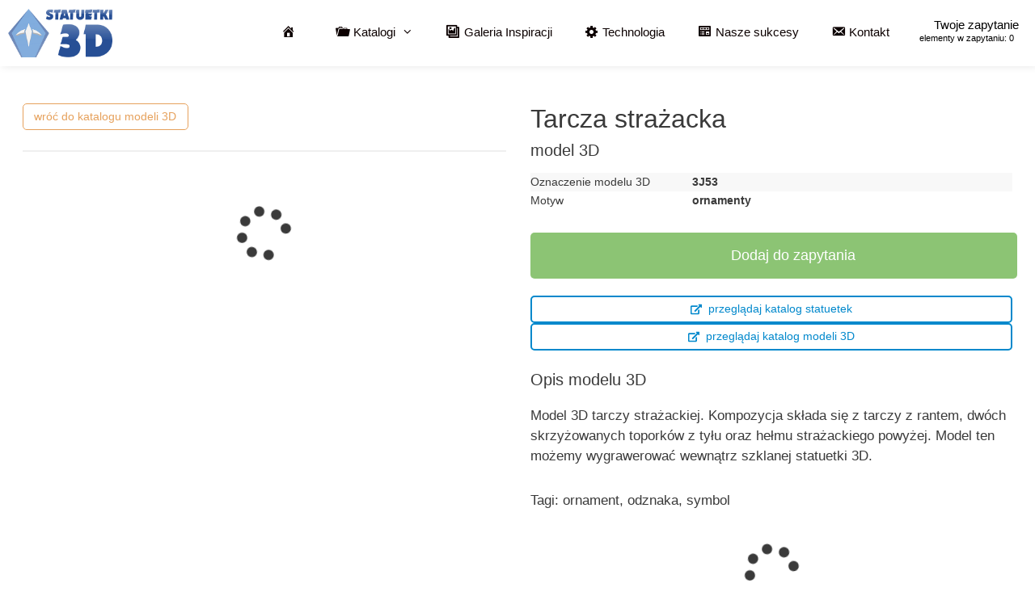

--- FILE ---
content_type: text/html; charset=UTF-8
request_url: https://statuetki3d.pl/produkt/tarcza-strazacka/
body_size: 34519
content:
<!DOCTYPE html><html lang="pl-PL"><head><script data-no-optimize="1">var litespeed_docref=sessionStorage.getItem("litespeed_docref");litespeed_docref&&(Object.defineProperty(document,"referrer",{get:function(){return litespeed_docref}}),sessionStorage.removeItem("litespeed_docref"));</script> <meta charset="UTF-8"><meta name='robots' content='index, follow, max-image-preview:large, max-snippet:-1, max-video-preview:-1' /><style>img:is([sizes="auto" i], [sizes^="auto," i]) { contain-intrinsic-size: 3000px 1500px }</style><meta name="viewport" content="width=device-width, initial-scale=1"><title>Tarcza strażacka - Statuetki3D.pl</title><meta name="description" content="Model 3D » Tarcza strażacka « możemy wygrawerować w szklanej statuetce na prezent lub nagrodę dla Twojego klienta, pracownika lub kontrahenta." /><link rel="canonical" href="https://statuetki3d.pl/produkt/tarcza-strazacka/" /><meta property="og:locale" content="pl_PL" /><meta property="og:type" content="product" /><meta property="og:title" content="Tarcza strażacka" /><meta property="og:description" content="Model 3D » Tarcza strażacka « możemy wygrawerować w szklanej statuetce na prezent lub nagrodę dla Twojego klienta, pracownika lub kontrahenta." /><meta property="og:url" content="https://statuetki3d.pl/produkt/tarcza-strazacka/" /><meta property="og:site_name" content="Statuetki3D.pl" /><meta property="article:modified_time" content="2024-07-16T09:32:37+00:00" /><meta property="og:image" content="https://statuetki3d.pl/wp-content/uploads/2021/12/1000x1000_mini_3J53-1-e1639384565871.jpg" /><meta property="og:image:width" content="320" /><meta property="og:image:height" content="320" /><meta property="og:image:type" content="image/jpeg" /><meta name="twitter:card" content="summary_large_image" /> <script type="application/ld+json" class="yoast-schema-graph">{"@context":"https://schema.org","@graph":[{"@type":["WebPage","ItemPage"],"@id":"https://statuetki3d.pl/produkt/tarcza-strazacka/","url":"https://statuetki3d.pl/produkt/tarcza-strazacka/","name":"Tarcza strażacka - Statuetki3D.pl","isPartOf":{"@id":"https://statuetki3d.pl/#website"},"primaryImageOfPage":{"@id":"https://statuetki3d.pl/produkt/tarcza-strazacka/#primaryimage"},"image":{"@id":"https://statuetki3d.pl/produkt/tarcza-strazacka/#primaryimage"},"thumbnailUrl":"https://statuetki3d.pl/wp-content/uploads/2021/12/1000x1000_mini_3J53-1-e1639384565871.jpg","description":"Model 3D » Tarcza strażacka « możemy wygrawerować w szklanej statuetce na prezent lub nagrodę dla Twojego klienta, pracownika lub kontrahenta.","breadcrumb":{"@id":"https://statuetki3d.pl/produkt/tarcza-strazacka/#breadcrumb"},"inLanguage":"pl-PL","potentialAction":{"@type":"BuyAction","target":"https://statuetki3d.pl/produkt/tarcza-strazacka/"}},{"@type":"ImageObject","inLanguage":"pl-PL","@id":"https://statuetki3d.pl/produkt/tarcza-strazacka/#primaryimage","url":"https://statuetki3d.pl/wp-content/uploads/2021/12/1000x1000_mini_3J53-1-e1639384565871.jpg","contentUrl":"https://statuetki3d.pl/wp-content/uploads/2021/12/1000x1000_mini_3J53-1-e1639384565871.jpg","width":320,"height":320,"caption":"Tarcza strażacka - 1"},{"@type":"BreadcrumbList","@id":"https://statuetki3d.pl/produkt/tarcza-strazacka/#breadcrumb","itemListElement":[{"@type":"ListItem","position":1,"name":"Strona główna","item":"https://statuetki3d.pl/"},{"@type":"ListItem","position":2,"name":"Sklep","item":"https://statuetki3d.pl/sklep/"},{"@type":"ListItem","position":3,"name":"Tarcza strażacka"}]},{"@type":"WebSite","@id":"https://statuetki3d.pl/#website","url":"https://statuetki3d.pl/","name":"Statuetki3D.pl","description":"Personalizowane Statuetki 3D","publisher":{"@id":"https://statuetki3d.pl/#organization"},"potentialAction":[{"@type":"SearchAction","target":{"@type":"EntryPoint","urlTemplate":"https://statuetki3d.pl/?s={search_term_string}"},"query-input":{"@type":"PropertyValueSpecification","valueRequired":true,"valueName":"search_term_string"}}],"inLanguage":"pl-PL"},{"@type":"Organization","@id":"https://statuetki3d.pl/#organization","name":"Lumeris Sp. z o. o.","url":"https://statuetki3d.pl/","logo":{"@type":"ImageObject","inLanguage":"pl-PL","@id":"https://statuetki3d.pl/#/schema/logo/image/","url":"https://statuetki3d.pl/wp-content/uploads/2020/04/Logo_Optimized.png","contentUrl":"https://statuetki3d.pl/wp-content/uploads/2020/04/Logo_Optimized.png","width":400,"height":186,"caption":"Lumeris Sp. z o. o."},"image":{"@id":"https://statuetki3d.pl/#/schema/logo/image/"}}]}</script> <meta property="product:price:amount" content="50.00" /><meta property="product:price:currency" content="PLN" /><meta property="og:availability" content="instock" /><meta property="product:availability" content="instock" /><meta property="product:retailer_item_id" content="3J53" /><meta property="product:condition" content="new" /><link href='https://fonts.gstatic.com' crossorigin rel='preconnect' /><link href='https://fonts.googleapis.com' crossorigin rel='preconnect' /><link rel="alternate" type="application/rss+xml" title="Statuetki3D.pl &raquo; Kanał z wpisami" href="https://statuetki3d.pl/feed/" /><link rel="alternate" type="application/rss+xml" title="Statuetki3D.pl &raquo; Kanał z komentarzami" href="https://statuetki3d.pl/comments/feed/" /><link data-optimized="2" rel="stylesheet" href="https://statuetki3d.pl/wp-content/litespeed/css/84f2d8117c2d5aa66808ff3a147d946f.css?ver=f7415" /><style id='kadence-blocks-advancedheading-inline-css'>.wp-block-kadence-advancedheading mark{background:transparent;border-style:solid;border-width:0}.wp-block-kadence-advancedheading mark.kt-highlight{color:#f76a0c;}.kb-adv-heading-icon{display: inline-flex;justify-content: center;align-items: center;} .is-layout-constrained > .kb-advanced-heading-link {display: block;}.kb-screen-reader-text{position:absolute;width:1px;height:1px;padding:0;margin:-1px;overflow:hidden;clip:rect(0,0,0,0);}</style><style id='dashicons-inline-css'>[data-font="Dashicons"]:before {font-family: 'Dashicons' !important;content: attr(data-icon) !important;speak: none !important;font-weight: normal !important;font-variant: normal !important;text-transform: none !important;line-height: 1 !important;font-style: normal !important;-webkit-font-smoothing: antialiased !important;-moz-osx-font-smoothing: grayscale !important;}</style><style id='classic-theme-styles-inline-css'>/*! This file is auto-generated */
.wp-block-button__link{color:#fff;background-color:#32373c;border-radius:9999px;box-shadow:none;text-decoration:none;padding:calc(.667em + 2px) calc(1.333em + 2px);font-size:1.125em}.wp-block-file__button{background:#32373c;color:#fff;text-decoration:none}</style><style id='global-styles-inline-css'>:root{--wp--preset--aspect-ratio--square: 1;--wp--preset--aspect-ratio--4-3: 4/3;--wp--preset--aspect-ratio--3-4: 3/4;--wp--preset--aspect-ratio--3-2: 3/2;--wp--preset--aspect-ratio--2-3: 2/3;--wp--preset--aspect-ratio--16-9: 16/9;--wp--preset--aspect-ratio--9-16: 9/16;--wp--preset--color--black: #000000;--wp--preset--color--cyan-bluish-gray: #abb8c3;--wp--preset--color--white: #ffffff;--wp--preset--color--pale-pink: #f78da7;--wp--preset--color--vivid-red: #cf2e2e;--wp--preset--color--luminous-vivid-orange: #ff6900;--wp--preset--color--luminous-vivid-amber: #fcb900;--wp--preset--color--light-green-cyan: #7bdcb5;--wp--preset--color--vivid-green-cyan: #00d084;--wp--preset--color--pale-cyan-blue: #8ed1fc;--wp--preset--color--vivid-cyan-blue: #0693e3;--wp--preset--color--vivid-purple: #9b51e0;--wp--preset--color--contrast: var(--contrast);--wp--preset--color--contrast-2: var(--contrast-2);--wp--preset--color--contrast-3: var(--contrast-3);--wp--preset--color--base: var(--base);--wp--preset--color--base-2: var(--base-2);--wp--preset--color--base-3: var(--base-3);--wp--preset--color--accent: var(--accent);--wp--preset--gradient--vivid-cyan-blue-to-vivid-purple: linear-gradient(135deg,rgba(6,147,227,1) 0%,rgb(155,81,224) 100%);--wp--preset--gradient--light-green-cyan-to-vivid-green-cyan: linear-gradient(135deg,rgb(122,220,180) 0%,rgb(0,208,130) 100%);--wp--preset--gradient--luminous-vivid-amber-to-luminous-vivid-orange: linear-gradient(135deg,rgba(252,185,0,1) 0%,rgba(255,105,0,1) 100%);--wp--preset--gradient--luminous-vivid-orange-to-vivid-red: linear-gradient(135deg,rgba(255,105,0,1) 0%,rgb(207,46,46) 100%);--wp--preset--gradient--very-light-gray-to-cyan-bluish-gray: linear-gradient(135deg,rgb(238,238,238) 0%,rgb(169,184,195) 100%);--wp--preset--gradient--cool-to-warm-spectrum: linear-gradient(135deg,rgb(74,234,220) 0%,rgb(151,120,209) 20%,rgb(207,42,186) 40%,rgb(238,44,130) 60%,rgb(251,105,98) 80%,rgb(254,248,76) 100%);--wp--preset--gradient--blush-light-purple: linear-gradient(135deg,rgb(255,206,236) 0%,rgb(152,150,240) 100%);--wp--preset--gradient--blush-bordeaux: linear-gradient(135deg,rgb(254,205,165) 0%,rgb(254,45,45) 50%,rgb(107,0,62) 100%);--wp--preset--gradient--luminous-dusk: linear-gradient(135deg,rgb(255,203,112) 0%,rgb(199,81,192) 50%,rgb(65,88,208) 100%);--wp--preset--gradient--pale-ocean: linear-gradient(135deg,rgb(255,245,203) 0%,rgb(182,227,212) 50%,rgb(51,167,181) 100%);--wp--preset--gradient--electric-grass: linear-gradient(135deg,rgb(202,248,128) 0%,rgb(113,206,126) 100%);--wp--preset--gradient--midnight: linear-gradient(135deg,rgb(2,3,129) 0%,rgb(40,116,252) 100%);--wp--preset--font-size--small: 13px;--wp--preset--font-size--medium: 20px;--wp--preset--font-size--large: 36px;--wp--preset--font-size--x-large: 42px;--wp--preset--spacing--20: 0.44rem;--wp--preset--spacing--30: 0.67rem;--wp--preset--spacing--40: 1rem;--wp--preset--spacing--50: 1.5rem;--wp--preset--spacing--60: 2.25rem;--wp--preset--spacing--70: 3.38rem;--wp--preset--spacing--80: 5.06rem;--wp--preset--shadow--natural: 6px 6px 9px rgba(0, 0, 0, 0.2);--wp--preset--shadow--deep: 12px 12px 50px rgba(0, 0, 0, 0.4);--wp--preset--shadow--sharp: 6px 6px 0px rgba(0, 0, 0, 0.2);--wp--preset--shadow--outlined: 6px 6px 0px -3px rgba(255, 255, 255, 1), 6px 6px rgba(0, 0, 0, 1);--wp--preset--shadow--crisp: 6px 6px 0px rgba(0, 0, 0, 1);}:where(.is-layout-flex){gap: 0.5em;}:where(.is-layout-grid){gap: 0.5em;}body .is-layout-flex{display: flex;}.is-layout-flex{flex-wrap: wrap;align-items: center;}.is-layout-flex > :is(*, div){margin: 0;}body .is-layout-grid{display: grid;}.is-layout-grid > :is(*, div){margin: 0;}:where(.wp-block-columns.is-layout-flex){gap: 2em;}:where(.wp-block-columns.is-layout-grid){gap: 2em;}:where(.wp-block-post-template.is-layout-flex){gap: 1.25em;}:where(.wp-block-post-template.is-layout-grid){gap: 1.25em;}.has-black-color{color: var(--wp--preset--color--black) !important;}.has-cyan-bluish-gray-color{color: var(--wp--preset--color--cyan-bluish-gray) !important;}.has-white-color{color: var(--wp--preset--color--white) !important;}.has-pale-pink-color{color: var(--wp--preset--color--pale-pink) !important;}.has-vivid-red-color{color: var(--wp--preset--color--vivid-red) !important;}.has-luminous-vivid-orange-color{color: var(--wp--preset--color--luminous-vivid-orange) !important;}.has-luminous-vivid-amber-color{color: var(--wp--preset--color--luminous-vivid-amber) !important;}.has-light-green-cyan-color{color: var(--wp--preset--color--light-green-cyan) !important;}.has-vivid-green-cyan-color{color: var(--wp--preset--color--vivid-green-cyan) !important;}.has-pale-cyan-blue-color{color: var(--wp--preset--color--pale-cyan-blue) !important;}.has-vivid-cyan-blue-color{color: var(--wp--preset--color--vivid-cyan-blue) !important;}.has-vivid-purple-color{color: var(--wp--preset--color--vivid-purple) !important;}.has-black-background-color{background-color: var(--wp--preset--color--black) !important;}.has-cyan-bluish-gray-background-color{background-color: var(--wp--preset--color--cyan-bluish-gray) !important;}.has-white-background-color{background-color: var(--wp--preset--color--white) !important;}.has-pale-pink-background-color{background-color: var(--wp--preset--color--pale-pink) !important;}.has-vivid-red-background-color{background-color: var(--wp--preset--color--vivid-red) !important;}.has-luminous-vivid-orange-background-color{background-color: var(--wp--preset--color--luminous-vivid-orange) !important;}.has-luminous-vivid-amber-background-color{background-color: var(--wp--preset--color--luminous-vivid-amber) !important;}.has-light-green-cyan-background-color{background-color: var(--wp--preset--color--light-green-cyan) !important;}.has-vivid-green-cyan-background-color{background-color: var(--wp--preset--color--vivid-green-cyan) !important;}.has-pale-cyan-blue-background-color{background-color: var(--wp--preset--color--pale-cyan-blue) !important;}.has-vivid-cyan-blue-background-color{background-color: var(--wp--preset--color--vivid-cyan-blue) !important;}.has-vivid-purple-background-color{background-color: var(--wp--preset--color--vivid-purple) !important;}.has-black-border-color{border-color: var(--wp--preset--color--black) !important;}.has-cyan-bluish-gray-border-color{border-color: var(--wp--preset--color--cyan-bluish-gray) !important;}.has-white-border-color{border-color: var(--wp--preset--color--white) !important;}.has-pale-pink-border-color{border-color: var(--wp--preset--color--pale-pink) !important;}.has-vivid-red-border-color{border-color: var(--wp--preset--color--vivid-red) !important;}.has-luminous-vivid-orange-border-color{border-color: var(--wp--preset--color--luminous-vivid-orange) !important;}.has-luminous-vivid-amber-border-color{border-color: var(--wp--preset--color--luminous-vivid-amber) !important;}.has-light-green-cyan-border-color{border-color: var(--wp--preset--color--light-green-cyan) !important;}.has-vivid-green-cyan-border-color{border-color: var(--wp--preset--color--vivid-green-cyan) !important;}.has-pale-cyan-blue-border-color{border-color: var(--wp--preset--color--pale-cyan-blue) !important;}.has-vivid-cyan-blue-border-color{border-color: var(--wp--preset--color--vivid-cyan-blue) !important;}.has-vivid-purple-border-color{border-color: var(--wp--preset--color--vivid-purple) !important;}.has-vivid-cyan-blue-to-vivid-purple-gradient-background{background: var(--wp--preset--gradient--vivid-cyan-blue-to-vivid-purple) !important;}.has-light-green-cyan-to-vivid-green-cyan-gradient-background{background: var(--wp--preset--gradient--light-green-cyan-to-vivid-green-cyan) !important;}.has-luminous-vivid-amber-to-luminous-vivid-orange-gradient-background{background: var(--wp--preset--gradient--luminous-vivid-amber-to-luminous-vivid-orange) !important;}.has-luminous-vivid-orange-to-vivid-red-gradient-background{background: var(--wp--preset--gradient--luminous-vivid-orange-to-vivid-red) !important;}.has-very-light-gray-to-cyan-bluish-gray-gradient-background{background: var(--wp--preset--gradient--very-light-gray-to-cyan-bluish-gray) !important;}.has-cool-to-warm-spectrum-gradient-background{background: var(--wp--preset--gradient--cool-to-warm-spectrum) !important;}.has-blush-light-purple-gradient-background{background: var(--wp--preset--gradient--blush-light-purple) !important;}.has-blush-bordeaux-gradient-background{background: var(--wp--preset--gradient--blush-bordeaux) !important;}.has-luminous-dusk-gradient-background{background: var(--wp--preset--gradient--luminous-dusk) !important;}.has-pale-ocean-gradient-background{background: var(--wp--preset--gradient--pale-ocean) !important;}.has-electric-grass-gradient-background{background: var(--wp--preset--gradient--electric-grass) !important;}.has-midnight-gradient-background{background: var(--wp--preset--gradient--midnight) !important;}.has-small-font-size{font-size: var(--wp--preset--font-size--small) !important;}.has-medium-font-size{font-size: var(--wp--preset--font-size--medium) !important;}.has-large-font-size{font-size: var(--wp--preset--font-size--large) !important;}.has-x-large-font-size{font-size: var(--wp--preset--font-size--x-large) !important;}
:where(.wp-block-post-template.is-layout-flex){gap: 1.25em;}:where(.wp-block-post-template.is-layout-grid){gap: 1.25em;}
:where(.wp-block-columns.is-layout-flex){gap: 2em;}:where(.wp-block-columns.is-layout-grid){gap: 2em;}
:root :where(.wp-block-pullquote){font-size: 1.5em;line-height: 1.6;}</style><style id='woocommerce-inline-inline-css'>.woocommerce form .form-row .required { visibility: visible; }</style><style id='generate-style-inline-css'>body{background-color:#ffffff;color:#3a3a3a;}a{color:#e6a15c;}a:hover, a:focus, a:active{color:#000000;}body .grid-container{max-width:1400px;}.wp-block-group__inner-container{max-width:1400px;margin-left:auto;margin-right:auto;}.site-header .header-image{width:150px;}.generate-back-to-top{font-size:20px;border-radius:3px;position:fixed;bottom:30px;right:30px;line-height:40px;width:40px;text-align:center;z-index:10;transition:opacity 300ms ease-in-out;opacity:0.1;transform:translateY(1000px);}.generate-back-to-top__show{opacity:1;transform:translateY(0);}:root{--contrast:#222222;--contrast-2:#575760;--contrast-3:#b2b2be;--base:#f0f0f0;--base-2:#f7f8f9;--base-3:#ffffff;--accent:#1e73be;}:root .has-contrast-color{color:var(--contrast);}:root .has-contrast-background-color{background-color:var(--contrast);}:root .has-contrast-2-color{color:var(--contrast-2);}:root .has-contrast-2-background-color{background-color:var(--contrast-2);}:root .has-contrast-3-color{color:var(--contrast-3);}:root .has-contrast-3-background-color{background-color:var(--contrast-3);}:root .has-base-color{color:var(--base);}:root .has-base-background-color{background-color:var(--base);}:root .has-base-2-color{color:var(--base-2);}:root .has-base-2-background-color{background-color:var(--base-2);}:root .has-base-3-color{color:var(--base-3);}:root .has-base-3-background-color{background-color:var(--base-3);}:root .has-accent-color{color:var(--accent);}:root .has-accent-background-color{background-color:var(--accent);}body, button, input, select, textarea{font-family:"Open Sans", sans-serif;}body{line-height:1.5;}.entry-content > [class*="wp-block-"]:not(:last-child):not(.wp-block-heading){margin-bottom:1.5em;}.main-navigation .main-nav ul ul li a{font-size:14px;}.sidebar .widget, .footer-widgets .widget{font-size:17px;}h1{font-weight:300;font-size:40px;}h2{font-weight:300;font-size:30px;}h3{font-size:20px;}h4{font-size:inherit;}h5{font-size:inherit;}@media (max-width:768px){.main-title{font-size:20px;}h1{font-size:30px;}h2{font-size:25px;}}.top-bar{background-color:#434b4d;color:#f09841;}.top-bar a{color:#f09841;}.top-bar a:hover{color:#f09841;}.site-header{background-color:#ffffff;color:#3a3a3a;}.site-header a{color:#3a3a3a;}.main-title a,.main-title a:hover{color:#0c0101;}.site-description{color:#757575;}.mobile-menu-control-wrapper .menu-toggle,.mobile-menu-control-wrapper .menu-toggle:hover,.mobile-menu-control-wrapper .menu-toggle:focus,.has-inline-mobile-toggle #site-navigation.toggled{background-color:rgba(0, 0, 0, 0.02);}.main-navigation,.main-navigation ul ul{background-color:#ffffff;}.main-navigation .main-nav ul li a, .main-navigation .menu-toggle, .main-navigation .menu-bar-items{color:#0c0101;}.main-navigation .main-nav ul li:not([class*="current-menu-"]):hover > a, .main-navigation .main-nav ul li:not([class*="current-menu-"]):focus > a, .main-navigation .main-nav ul li.sfHover:not([class*="current-menu-"]) > a, .main-navigation .menu-bar-item:hover > a, .main-navigation .menu-bar-item.sfHover > a{color:#434b4d;background-color:#ffffff;}button.menu-toggle:hover,button.menu-toggle:focus,.main-navigation .mobile-bar-items a,.main-navigation .mobile-bar-items a:hover,.main-navigation .mobile-bar-items a:focus{color:#0c0101;}.main-navigation .main-nav ul li[class*="current-menu-"] > a{color:#000000;background-color:#e6a15c;}.navigation-search input[type="search"],.navigation-search input[type="search"]:active, .navigation-search input[type="search"]:focus, .main-navigation .main-nav ul li.search-item.active > a, .main-navigation .menu-bar-items .search-item.active > a{color:#434b4d;background-color:#ffffff;}.main-navigation ul ul{background-color:#ffffff;}.main-navigation .main-nav ul ul li a{color:#0a0000;}.main-navigation .main-nav ul ul li:not([class*="current-menu-"]):hover > a,.main-navigation .main-nav ul ul li:not([class*="current-menu-"]):focus > a, .main-navigation .main-nav ul ul li.sfHover:not([class*="current-menu-"]) > a{color:#434b4d;}.main-navigation .main-nav ul ul li[class*="current-menu-"] > a{color:#0a0a0a;background-color:#eaeaea;}.separate-containers .inside-article, .separate-containers .comments-area, .separate-containers .page-header, .one-container .container, .separate-containers .paging-navigation, .inside-page-header{background-color:#ffffff;}.entry-meta{color:#595959;}.entry-meta a{color:#595959;}.entry-meta a:hover{color:#1e73be;}.sidebar .widget{background-color:#ffffff;}.sidebar .widget .widget-title{color:#000000;}.footer-widgets{color:#0a0a0a;background-color:#e6a15c;}.footer-widgets a{color:#0a0a0a;}.footer-widgets a:hover{color:#e2e2e2;}.footer-widgets .widget-title{color:#0a0a0a;}.site-info{color:#ffffff;background-color:#434b4d;}.site-info a{color:#ffffff;}.site-info a:hover{color:#606060;}.footer-bar .widget_nav_menu .current-menu-item a{color:#606060;}input[type="text"],input[type="email"],input[type="url"],input[type="password"],input[type="search"],input[type="tel"],input[type="number"],textarea,select{color:#666666;background-color:#fafafa;border-color:#cccccc;}input[type="text"]:focus,input[type="email"]:focus,input[type="url"]:focus,input[type="password"]:focus,input[type="search"]:focus,input[type="tel"]:focus,input[type="number"]:focus,textarea:focus,select:focus{color:#666666;background-color:#ffffff;border-color:#bfbfbf;}button,html input[type="button"],input[type="reset"],input[type="submit"],a.button,a.wp-block-button__link:not(.has-background){color:#ffffff;background-color:#666666;}button:hover,html input[type="button"]:hover,input[type="reset"]:hover,input[type="submit"]:hover,a.button:hover,button:focus,html input[type="button"]:focus,input[type="reset"]:focus,input[type="submit"]:focus,a.button:focus,a.wp-block-button__link:not(.has-background):active,a.wp-block-button__link:not(.has-background):focus,a.wp-block-button__link:not(.has-background):hover{color:#ffffff;background-color:#3f3f3f;}a.generate-back-to-top{background-color:rgba(67,75,77,0.5);color:#ffffff;}a.generate-back-to-top:hover,a.generate-back-to-top:focus{background-color:#434b4d;color:#ffffff;}:root{--gp-search-modal-bg-color:var(--base-3);--gp-search-modal-text-color:var(--contrast);--gp-search-modal-overlay-bg-color:rgba(0,0,0,0.2);}@media (max-width: 768px){.main-navigation .menu-bar-item:hover > a, .main-navigation .menu-bar-item.sfHover > a{background:none;color:#0c0101;}}.inside-top-bar{padding:0px 10px 0px 10px;}.inside-header{padding:5px 40px 20px 40px;}.separate-containers .inside-article, .separate-containers .comments-area, .separate-containers .page-header, .separate-containers .paging-navigation, .one-container .site-content, .inside-page-header{padding:20px 20px 40px 20px;}.site-main .wp-block-group__inner-container{padding:20px 20px 40px 20px;}.entry-content .alignwide, body:not(.no-sidebar) .entry-content .alignfull{margin-left:-20px;width:calc(100% + 40px);max-width:calc(100% + 40px);}.one-container.right-sidebar .site-main,.one-container.both-right .site-main{margin-right:20px;}.one-container.left-sidebar .site-main,.one-container.both-left .site-main{margin-left:20px;}.one-container.both-sidebars .site-main{margin:0px 20px 0px 20px;}.main-navigation .main-nav ul li a,.menu-toggle,.main-navigation .mobile-bar-items a{line-height:80px;}.navigation-search input[type="search"]{height:80px;}.rtl .menu-item-has-children .dropdown-menu-toggle{padding-left:20px;}.rtl .main-navigation .main-nav ul li.menu-item-has-children > a{padding-right:20px;}.footer-widgets{padding:0px;}.site-info{padding:0px 0px 0px 20px;}@media (max-width:768px){.separate-containers .inside-article, .separate-containers .comments-area, .separate-containers .page-header, .separate-containers .paging-navigation, .one-container .site-content, .inside-page-header{padding:0px;}.site-main .wp-block-group__inner-container{padding:0px;}.site-info{padding-right:10px;padding-left:10px;}.entry-content .alignwide, body:not(.no-sidebar) .entry-content .alignfull{margin-left:-0px;width:calc(100% + 0px);max-width:calc(100% + 0px);}}.one-container .sidebar .widget{padding:0px;}@media (max-width: 768px){.main-navigation .menu-toggle,.main-navigation .mobile-bar-items,.sidebar-nav-mobile:not(#sticky-placeholder){display:block;}.main-navigation ul,.gen-sidebar-nav{display:none;}[class*="nav-float-"] .site-header .inside-header > *{float:none;clear:both;}}
.dynamic-author-image-rounded{border-radius:100%;}.dynamic-featured-image, .dynamic-author-image{vertical-align:middle;}.one-container.blog .dynamic-content-template:not(:last-child), .one-container.archive .dynamic-content-template:not(:last-child){padding-bottom:0px;}.dynamic-entry-excerpt > p:last-child{margin-bottom:0px;}
.main-navigation.toggled .main-nav > ul{background-color: #ffffff}
.navigation-branding .main-title{font-weight:bold;text-transform:none;font-size:25px;}@media (max-width: 768px){.navigation-branding .main-title{font-size:20px;}}</style><style id='font-awesome-inline-css'>[data-font="FontAwesome"]:before {font-family: 'FontAwesome' !important;content: attr(data-icon) !important;speak: none !important;font-weight: normal !important;font-variant: normal !important;text-transform: none !important;line-height: 1 !important;font-style: normal !important;-webkit-font-smoothing: antialiased !important;-moz-osx-font-smoothing: grayscale !important;}</style><style id='yith_ywraq_frontend-inline-css'>.woocommerce .add-request-quote-button.button, .woocommerce .add-request-quote-button-addons.button, .yith-wceop-ywraq-button-wrapper .add-request-quote-button.button, .yith-wceop-ywraq-button-wrapper .add-request-quote-button-addons.button{
    background-color: #8CC474!important;
    color: #fff!important;
}
.woocommerce .add-request-quote-button.button:hover,  .woocommerce .add-request-quote-button-addons.button:hover,.yith-wceop-ywraq-button-wrapper .add-request-quote-button.button:hover,  .yith-wceop-ywraq-button-wrapper .add-request-quote-button-addons.button:hover{
    background-color: rgba(140,196,116,0.5)!important;
    color: #fff!important;
}

#ywraq_checkout_quote.button{
	background: rgb(140,196,116);
    color: #ffffff;
    border: 1px solid #ffffff;
}

#ywraq_checkout_quote.button:hover{
	background: rgba(140,196,116,0.5);
    color: #ffffff;
    border: 1px solid #ffffff;
}
.woocommerce.single-product button.single_add_to_cart_button.button {margin-right: 5px;}
	.woocommerce.single-product .product .yith-ywraq-add-to-quote {display: inline-block; vertical-align: middle;margin-top: 5px;}
	
.cart button.single_add_to_cart_button, .cart a.single_add_to_cart_button{
	                 display:none!important;
	                }</style><style id='kadence-blocks-global-variables-inline-css'>:root {--global-kb-font-size-sm:clamp(0.8rem, 0.73rem + 0.217vw, 0.9rem);--global-kb-font-size-md:clamp(1.1rem, 0.995rem + 0.326vw, 1.25rem);--global-kb-font-size-lg:clamp(1.75rem, 1.576rem + 0.543vw, 2rem);--global-kb-font-size-xl:clamp(2.25rem, 1.728rem + 1.63vw, 3rem);--global-kb-font-size-xxl:clamp(2.5rem, 1.456rem + 3.26vw, 4rem);--global-kb-font-size-xxxl:clamp(2.75rem, 0.489rem + 7.065vw, 6rem);}:root {--global-palette1: #3182CE;--global-palette2: #2B6CB0;--global-palette3: #1A202C;--global-palette4: #2D3748;--global-palette5: #4A5568;--global-palette6: #718096;--global-palette7: #EDF2F7;--global-palette8: #F7FAFC;--global-palette9: #ffffff;}</style><style id='generate-offside-inline-css'>:root{--gp-slideout-width:265px;}.slideout-navigation.main-navigation{background-color:#ffffff;}.slideout-navigation.main-navigation .main-nav ul li a{color:#0a0a0a;font-weight:200;text-transform:none;font-size:25px;}.slideout-navigation.main-navigation ul ul{background-color:rgba(0,0,0,0);}.slideout-navigation.main-navigation .main-nav ul ul li a{color:#0a0a0a;}.slideout-navigation.main-navigation.do-overlay .main-nav ul ul li a{font-size:1em;font-size:24px;}.slideout-navigation.main-navigation .main-nav ul li:not([class*="current-menu-"]):hover > a, .slideout-navigation.main-navigation .main-nav ul li:not([class*="current-menu-"]):focus > a, .slideout-navigation.main-navigation .main-nav ul li.sfHover:not([class*="current-menu-"]) > a{color:#e6a15c;background-color:#ffffff;}.slideout-navigation.main-navigation .main-nav ul ul li:not([class*="current-menu-"]):hover > a, .slideout-navigation.main-navigation .main-nav ul ul li:not([class*="current-menu-"]):focus > a, .slideout-navigation.main-navigation .main-nav ul ul li.sfHover:not([class*="current-menu-"]) > a{color:var(--contrast-2);background-color:rgba(0,0,0,0);}.slideout-navigation.main-navigation .main-nav ul li[class*="current-menu-"] > a{color:#9f9f9f;}.slideout-navigation.main-navigation .main-nav ul ul li[class*="current-menu-"] > a{background-color:rgba(0,0,0,0);}.slideout-navigation, .slideout-navigation a{color:#0a0a0a;}.slideout-navigation button.slideout-exit{color:#0a0a0a;padding-left:20px;padding-right:20px;}.slideout-navigation .dropdown-menu-toggle:before{content:"\f107";}.slideout-navigation .sfHover > a .dropdown-menu-toggle:before{content:"\f106";}@media (max-width: 768px){.menu-bar-item.slideout-toggle{display:none;}}</style><style id='generate-navigation-branding-inline-css'>@media (max-width: 768px){.site-header, #site-navigation, #sticky-navigation{display:none !important;opacity:0.0;}#mobile-header{display:block !important;width:100% !important;}#mobile-header .main-nav > ul{display:none;}#mobile-header.toggled .main-nav > ul, #mobile-header .menu-toggle, #mobile-header .mobile-bar-items{display:block;}#mobile-header .main-nav{-ms-flex:0 0 100%;flex:0 0 100%;-webkit-box-ordinal-group:5;-ms-flex-order:4;order:4;}}.navigation-branding img, .site-logo.mobile-header-logo img{height:80px;width:auto;}.navigation-branding .main-title{line-height:80px;}@media (max-width: 1410px){#site-navigation .navigation-branding, #sticky-navigation .navigation-branding{margin-left:10px;}}@media (max-width: 768px){.main-navigation:not(.slideout-navigation) .main-nav{-ms-flex:0 0 100%;flex:0 0 100%;}.main-navigation:not(.slideout-navigation) .inside-navigation{-ms-flex-wrap:wrap;flex-wrap:wrap;display:-webkit-box;display:-ms-flexbox;display:flex;}.nav-aligned-center .navigation-branding, .nav-aligned-left .navigation-branding{margin-right:auto;}.nav-aligned-center  .main-navigation.has-branding:not(.slideout-navigation) .inside-navigation .main-nav,.nav-aligned-center  .main-navigation.has-sticky-branding.navigation-stick .inside-navigation .main-nav,.nav-aligned-left  .main-navigation.has-branding:not(.slideout-navigation) .inside-navigation .main-nav,.nav-aligned-left  .main-navigation.has-sticky-branding.navigation-stick .inside-navigation .main-nav{margin-right:0px;}}</style><style id='generate-woocommerce-inline-css'>.woocommerce ul.products li.product .woocommerce-LoopProduct-link h2, .woocommerce ul.products li.product .woocommerce-loop-category__title{font-weight:normal;text-transform:none;font-size:20px;}.woocommerce .up-sells ul.products li.product .woocommerce-LoopProduct-link h2, .woocommerce .cross-sells ul.products li.product .woocommerce-LoopProduct-link h2, .woocommerce .related ul.products li.product .woocommerce-LoopProduct-link h2{font-size:20px;}.woocommerce #respond input#submit, .woocommerce a.button, .woocommerce button.button, .woocommerce input.button, .wc-block-components-button{color:#ffffff;background-color:#666666;text-decoration:none;font-weight:normal;text-transform:none;}.woocommerce #respond input#submit:hover, .woocommerce a.button:hover, .woocommerce button.button:hover, .woocommerce input.button:hover, .wc-block-components-button:hover{color:#ffffff;background-color:#3f3f3f;}.woocommerce #respond input#submit.alt, .woocommerce a.button.alt, .woocommerce button.button.alt, .woocommerce input.button.alt, .woocommerce #respond input#submit.alt.disabled, .woocommerce #respond input#submit.alt.disabled:hover, .woocommerce #respond input#submit.alt:disabled, .woocommerce #respond input#submit.alt:disabled:hover, .woocommerce #respond input#submit.alt:disabled[disabled], .woocommerce #respond input#submit.alt:disabled[disabled]:hover, .woocommerce a.button.alt.disabled, .woocommerce a.button.alt.disabled:hover, .woocommerce a.button.alt:disabled, .woocommerce a.button.alt:disabled:hover, .woocommerce a.button.alt:disabled[disabled], .woocommerce a.button.alt:disabled[disabled]:hover, .woocommerce button.button.alt.disabled, .woocommerce button.button.alt.disabled:hover, .woocommerce button.button.alt:disabled, .woocommerce button.button.alt:disabled:hover, .woocommerce button.button.alt:disabled[disabled], .woocommerce button.button.alt:disabled[disabled]:hover, .woocommerce input.button.alt.disabled, .woocommerce input.button.alt.disabled:hover, .woocommerce input.button.alt:disabled, .woocommerce input.button.alt:disabled:hover, .woocommerce input.button.alt:disabled[disabled], .woocommerce input.button.alt:disabled[disabled]:hover{color:#ffffff;background-color:#1e73be;}.woocommerce #respond input#submit.alt:hover, .woocommerce a.button.alt:hover, .woocommerce button.button.alt:hover, .woocommerce input.button.alt:hover{color:#ffffff;background-color:#377fbf;}button.wc-block-components-panel__button{font-size:inherit;}.woocommerce .star-rating span:before, .woocommerce p.stars:hover a::before{color:#e6a15c;}.woocommerce span.onsale{background-color:#222222;color:#ffffff;}.woocommerce ul.products li.product .price, .woocommerce div.product p.price{color:#222222;}.woocommerce div.product .woocommerce-tabs ul.tabs li a{color:#222222;}.woocommerce div.product .woocommerce-tabs ul.tabs li a:hover, .woocommerce div.product .woocommerce-tabs ul.tabs li.active a{color:#1e73be;}.woocommerce-message{background-color:#0b9444;color:#ffffff;}div.woocommerce-message a.button, div.woocommerce-message a.button:focus, div.woocommerce-message a.button:hover, div.woocommerce-message a, div.woocommerce-message a:focus, div.woocommerce-message a:hover{color:#ffffff;}.woocommerce-info{background-color:#1e73be;color:#ffffff;}div.woocommerce-info a.button, div.woocommerce-info a.button:focus, div.woocommerce-info a.button:hover, div.woocommerce-info a, div.woocommerce-info a:focus, div.woocommerce-info a:hover{color:#ffffff;}.woocommerce-error{background-color:#e8626d;color:#ffffff;}div.woocommerce-error a.button, div.woocommerce-error a.button:focus, div.woocommerce-error a.button:hover, div.woocommerce-error a, div.woocommerce-error a:focus, div.woocommerce-error a:hover{color:#ffffff;}.woocommerce-product-details__short-description{color:#3a3a3a;}#wc-mini-cart{background-color:#ffffff;color:#000000;}#wc-mini-cart a:not(.button), #wc-mini-cart a.remove{color:#000000;}#wc-mini-cart .button{color:#ffffff;}#wc-mini-cart .button:hover, #wc-mini-cart .button:focus, #wc-mini-cart .button:active{color:#ffffff;}.woocommerce #content div.product div.images, .woocommerce div.product div.images, .woocommerce-page #content div.product div.images, .woocommerce-page div.product div.images{width:50%;}.add-to-cart-panel{background-color:#ffffff;color:#000000;}.add-to-cart-panel a:not(.button){color:#000000;}.woocommerce .widget_price_filter .price_slider_wrapper .ui-widget-content{background-color:#dddddd;}.woocommerce .widget_price_filter .ui-slider .ui-slider-range, .woocommerce .widget_price_filter .ui-slider .ui-slider-handle{background-color:#666666;}.wc-columns-container .products, .woocommerce .related ul.products, .woocommerce .up-sells ul.products{grid-gap:50px;}@media (max-width: 1024px){.woocommerce .wc-columns-container.wc-tablet-columns-2 .products{-ms-grid-columns:(1fr)[2];grid-template-columns:repeat(2, 1fr);}.wc-related-upsell-tablet-columns-2 .related ul.products, .wc-related-upsell-tablet-columns-2 .up-sells ul.products{-ms-grid-columns:(1fr)[2];grid-template-columns:repeat(2, 1fr);}}@media (max-width:768px){.add-to-cart-panel .continue-shopping{background-color:#ffffff;}.woocommerce #content div.product div.images,.woocommerce div.product div.images,.woocommerce-page #content div.product div.images,.woocommerce-page div.product div.images{width:100%;}}@media (max-width: 768px){.mobile-bar-items + .menu-toggle{text-align:left;}nav.toggled .main-nav li.wc-menu-item{display:none !important;}body.nav-search-enabled .wc-menu-cart-activated:not(#mobile-header) .mobile-bar-items{float:right;position:relative;}.nav-search-enabled .wc-menu-cart-activated:not(#mobile-header) .menu-toggle{float:left;width:auto;}.mobile-bar-items.wc-mobile-cart-items{z-index:1;}}</style><style id='kadence_blocks_css-inline-css'>.kb-row-layout-wrap.wp-block-kadence-rowlayout.kb-row-layout-id20691_82b199-a1{margin-bottom:0px;margin-top:var(--global-kb-spacing-xs, 1rem);margin-bottom:var(--global-kb-spacing-xl, 4rem);}.kb-row-layout-id20691_82b199-a1 > .kt-row-column-wrap{padding-right:var(--global-kb-spacing-xxs, 0.5rem);padding-left:var(--global-kb-spacing-xxs, 0.5rem);grid-template-columns:repeat(2, minmax(0, 1fr));}@media all and (max-width: 1024px){.kb-row-layout-id20691_82b199-a1 > .kt-row-column-wrap{grid-template-columns:minmax(0, 1fr);}}@media all and (max-width: 767px){.kb-row-layout-id20691_82b199-a1 > .kt-row-column-wrap{grid-template-columns:minmax(0, 1fr);}}.kadence-column20691_00b1d4-8e > .kt-inside-inner-col{column-gap:var(--global-kb-gap-sm, 1rem);}.kadence-column20691_00b1d4-8e > .kt-inside-inner-col{flex-direction:column;}.kadence-column20691_00b1d4-8e > .kt-inside-inner-col > .aligncenter{width:100%;}@media all and (max-width: 1024px){.kadence-column20691_00b1d4-8e > .kt-inside-inner-col{flex-direction:column;justify-content:center;}}@media all and (max-width: 767px){.kadence-column20691_00b1d4-8e > .kt-inside-inner-col{flex-direction:column;justify-content:center;}}.wp-block-kadence-advancedbtn.kb-btns20691_6e3a38-ad{justify-content:flex-start;}.kadence-column20691_fa4577-4a > .kt-inside-inner-col{column-gap:var(--global-kb-gap-sm, 1rem);}.kadence-column20691_fa4577-4a > .kt-inside-inner-col{flex-direction:column;}.kadence-column20691_fa4577-4a > .kt-inside-inner-col > .aligncenter{width:100%;}@media all and (max-width: 1024px){.kadence-column20691_fa4577-4a > .kt-inside-inner-col{flex-direction:column;justify-content:center;}}@media all and (max-width: 767px){.kadence-column20691_fa4577-4a > .kt-inside-inner-col{flex-direction:column;justify-content:center;}}.kadence-column20691_c9c334-a2 > .kt-inside-inner-col{padding-bottom:0px;}.kadence-column20691_c9c334-a2 > .kt-inside-inner-col{column-gap:var(--global-kb-gap-sm, 1rem);}.kadence-column20691_c9c334-a2 > .kt-inside-inner-col{flex-direction:column;}.kadence-column20691_c9c334-a2 > .kt-inside-inner-col > .aligncenter{width:100%;}.kadence-column20691_c9c334-a2, .kt-inside-inner-col > .kadence-column20691_c9c334-a2:not(.specificity){margin-bottom:0px;}@media all and (max-width: 1024px){.kadence-column20691_c9c334-a2 > .kt-inside-inner-col{flex-direction:column;justify-content:center;}}@media all and (max-width: 767px){.kadence-column20691_c9c334-a2 > .kt-inside-inner-col{flex-direction:column;justify-content:center;}}.kb-row-layout-wrap.wp-block-kadence-rowlayout.kb-row-layout-id20691_18cf36-d5{margin-bottom:0px;}.kb-row-layout-id20691_18cf36-d5 > .kt-row-column-wrap{column-gap:var(--global-kb-gap-sm, 1rem);row-gap:var(--global-kb-gap-sm, 1rem);padding-top:0px;padding-bottom:var(--global-kb-spacing-xxs, 0.5rem);grid-template-columns:minmax(0, 1fr);}.kb-row-layout-id20691_18cf36-d5{border-top:0px solid var(--base-3);border-right:0px solid var(--base-3);border-bottom:0px solid var(--base-3);border-left:0px solid var(--base-3);}@media all and (max-width: 1024px){.kb-row-layout-id20691_18cf36-d5 > .kt-row-column-wrap{grid-template-columns:minmax(0, 1fr);}}@media all and (max-width: 1024px){.kb-row-layout-id20691_18cf36-d5{border-top:0px solid var(--base-3);border-right:0px solid var(--base-3);border-bottom:0px solid var(--base-3);border-left:0px solid var(--base-3);}}@media all and (max-width: 767px){.kb-row-layout-id20691_18cf36-d5 > .kt-row-column-wrap{grid-template-columns:minmax(0, 1fr);}.kb-row-layout-id20691_18cf36-d5{border-top:0px solid var(--base-3);border-right:0px solid var(--base-3);border-bottom:0px solid var(--base-3);border-left:0px solid var(--base-3);}}.kadence-column20691_2d1156-d2 > .kt-inside-inner-col{column-gap:var(--global-kb-gap-sm, 1rem);}.kadence-column20691_2d1156-d2 > .kt-inside-inner-col{flex-direction:column;}.kadence-column20691_2d1156-d2 > .kt-inside-inner-col > .aligncenter{width:100%;}.kadence-column20691_2d1156-d2, .kt-inside-inner-col > .kadence-column20691_2d1156-d2:not(.specificity){margin-bottom:0px;}@media all and (max-width: 1024px){.kadence-column20691_2d1156-d2 > .kt-inside-inner-col{flex-direction:column;justify-content:center;}}@media all and (max-width: 767px){.kadence-column20691_2d1156-d2 > .kt-inside-inner-col{flex-direction:column;justify-content:center;}}.kadence-column20691_53e084-b7 > .kt-inside-inner-col{column-gap:var(--global-kb-gap-sm, 1rem);}.kadence-column20691_53e084-b7 > .kt-inside-inner-col{flex-direction:column;}.kadence-column20691_53e084-b7 > .kt-inside-inner-col > .aligncenter{width:100%;}@media all and (max-width: 1024px){.kadence-column20691_53e084-b7 > .kt-inside-inner-col{flex-direction:column;justify-content:center;}}@media all and (max-width: 767px){.kadence-column20691_53e084-b7 > .kt-inside-inner-col{flex-direction:column;justify-content:center;}}.kb-row-layout-wrap.wp-block-kadence-rowlayout.kb-row-layout-id20691_883447-a3{margin-bottom:0px;}.kb-row-layout-id20691_883447-a3 > .kt-row-column-wrap{padding-bottom:var(--global-kb-spacing-sm, 1.5rem);grid-template-columns:minmax(0, 1fr);}.kb-row-layout-id20691_883447-a3{border-top:0px solid transparent;border-right:0px solid transparent;border-bottom:0px solid transparent;border-left:0px solid transparent;}@media all and (max-width: 1024px){.kb-row-layout-id20691_883447-a3{border-top:0px solid transparent;border-right:0px solid transparent;border-bottom:0px solid transparent;border-left:0px solid transparent;}}@media all and (max-width: 767px){.kb-row-layout-id20691_883447-a3 > .kt-row-column-wrap{grid-template-columns:minmax(0, 1fr);}.kb-row-layout-id20691_883447-a3{border-top:0px solid transparent;border-right:0px solid transparent;border-bottom:0px solid transparent;border-left:0px solid transparent;}}.kadence-column20691_c8387a-1f > .kt-inside-inner-col{column-gap:var(--global-kb-gap-sm, 1rem);}.kadence-column20691_c8387a-1f > .kt-inside-inner-col{flex-direction:column;}.kadence-column20691_c8387a-1f > .kt-inside-inner-col > .aligncenter{width:100%;}@media all and (max-width: 1024px){.kadence-column20691_c8387a-1f > .kt-inside-inner-col{flex-direction:column;justify-content:center;}}@media all and (max-width: 767px){.kadence-column20691_c8387a-1f > .kt-inside-inner-col{flex-direction:column;justify-content:center;}}</style><style id='kadence_blocks_custom_css-inline-css'>.row-for-add-to-cart-button{ position: relative !important; }.row-for-add-to-cart-button{ position: relative !important; }.posted_in, .tagged_as{  display:none !important;}.product_meta{  border-top: 0px !important;}</style> <script type="litespeed/javascript" data-src="https://statuetki3d.pl/wp-includes/js/jquery/jquery.min.js" id="jquery-core-js"></script> <script id="wc-single-product-js-extra" type="litespeed/javascript">var wc_single_product_params={"i18n_required_rating_text":"Prosz\u0119 wybra\u0107 ocen\u0119","i18n_rating_options":["1 z 5 gwiazdek","2 z 5 gwiazdek","3 z 5 gwiazdek","4 z 5 gwiazdek","5 z 5 gwiazdek"],"i18n_product_gallery_trigger_text":"Wy\u015bwietl pe\u0142noekranow\u0105 galeri\u0119 obrazk\u00f3w","review_rating_required":"yes","flexslider":{"rtl":!1,"animation":"slide","smoothHeight":!0,"directionNav":!1,"controlNav":"thumbnails","slideshow":!1,"animationSpeed":500,"animationLoop":!1,"allowOneSlide":!1},"zoom_enabled":"","zoom_options":[],"photoswipe_enabled":"","photoswipe_options":{"shareEl":!1,"closeOnScroll":!1,"history":!1,"hideAnimationDuration":0,"showAnimationDuration":0},"flexslider_enabled":"1"}</script> <script id="woocommerce-js-extra" type="litespeed/javascript">var woocommerce_params={"ajax_url":"\/wp-admin\/admin-ajax.php","wc_ajax_url":"\/?wc-ajax=%%endpoint%%","i18n_password_show":"Poka\u017c has\u0142o","i18n_password_hide":"Ukryj has\u0142o"}</script> <script id="search-filter-plugin-build-js-extra" type="litespeed/javascript">var SF_LDATA={"ajax_url":"https:\/\/statuetki3d.pl\/wp-admin\/admin-ajax.php","home_url":"https:\/\/statuetki3d.pl\/","extensions":[]}</script> <script type="litespeed/javascript" data-src="https://statuetki3d.pl/wp-content/plugins/search-filter-pro/public/assets/js/chosen.jquery.min.js" id="search-filter-plugin-chosen-js"></script> <link rel="https://api.w.org/" href="https://statuetki3d.pl/wp-json/" /><link rel="alternate" title="JSON" type="application/json" href="https://statuetki3d.pl/wp-json/wp/v2/product/16081" /><link rel="EditURI" type="application/rsd+xml" title="RSD" href="https://statuetki3d.pl/xmlrpc.php?rsd" /><meta name="generator" content="WordPress 6.8.1" /><meta name="generator" content="WooCommerce 9.9.5" /><link rel='shortlink' href='https://statuetki3d.pl/?p=16081' /><link rel="alternate" title="oEmbed (JSON)" type="application/json+oembed" href="https://statuetki3d.pl/wp-json/oembed/1.0/embed?url=https%3A%2F%2Fstatuetki3d.pl%2Fprodukt%2Ftarcza-strazacka%2F" /><link rel="alternate" title="oEmbed (XML)" type="text/xml+oembed" href="https://statuetki3d.pl/wp-json/oembed/1.0/embed?url=https%3A%2F%2Fstatuetki3d.pl%2Fprodukt%2Ftarcza-strazacka%2F&#038;format=xml" />
<noscript><style>.woocommerce-product-gallery{ opacity: 1 !important; }</style></noscript>
 <script type="litespeed/javascript">(function(w,d,s,l,i){w[l]=w[l]||[];w[l].push({'gtm.start':new Date().getTime(),event:'gtm.js'});var f=d.getElementsByTagName(s)[0],j=d.createElement(s),dl=l!='dataLayer'?'&l='+l:'';j.async=!0;j.src='https://www.googletagmanager.com/gtm.js?id='+i+dl;f.parentNode.insertBefore(j,f)})(window,document,'script','dataLayer','GTM-NCHQN7')</script> <meta name="facebook-domain-verification" content="ohkvi5qt33kvqb14tmtf5x0wh1xsm4" /><meta name="google-site-verification" content="F3llefG-8kZhRsbxSjUrqH24AGiCHT6749CW4k7-lfs" /><link rel="icon" href="https://statuetki3d.pl/wp-content/uploads/2022/04/cropped-favicon-statuetki3d-coreldraw_RGB-512x512-1-32x32.png" sizes="32x32" /><link rel="icon" href="https://statuetki3d.pl/wp-content/uploads/2022/04/cropped-favicon-statuetki3d-coreldraw_RGB-512x512-1-192x192.png" sizes="192x192" /><link rel="apple-touch-icon" href="https://statuetki3d.pl/wp-content/uploads/2022/04/cropped-favicon-statuetki3d-coreldraw_RGB-512x512-1-180x180.png" /><meta name="msapplication-TileImage" content="https://statuetki3d.pl/wp-content/uploads/2022/04/cropped-favicon-statuetki3d-coreldraw_RGB-512x512-1-270x270.png" /><style id="wp-custom-css">/*===== usunięcie odstępu przd ul =====*/
div.kwt-description-wrap p:has(+ ul) {
 margin-bottom: 0;
}

/*===== Przesunięcie charakterystyki zapytania-koszyka pod formularz na małych ekranach START =====*/

@media screen and (max-width: 1024px) {
  .ywraq-with-form .ywraq-form-table-wrapper.wide {
	display: flex;
	flex-direction:column;
  gap: 15px;
  }

	.customize-unpreviewable  {
  order: 2; /* Ustawia formularz YITH po prawej stronie */
}

  .wpcf7 div {
  order: 1; /* Ustawia formularz wpcf7 po lewej stronie */
}
}

/*===== Przesunięcie charakterystyki zapytania-koszyka pod formularz na małych ekranach END =====*/

/*===== Header Nav Shadow START =====*/
nav
{
	box-shadow: 3px 0px 10px rgba(0,0,0,0.1);
	margin-bottom:10px;
}
/*===== Header Nav Shadow END =====*/

/*===== Navigation Menu Hover STAND =====*/
.menu-item
{
	border-style:solid;
	border-color:rgba(230,161,92,0);
	border-width: 0  0px 2px 0px;
	transition:0.2s;
}

.menu-item:hover,
.current-menu-item
{
	border-style:solid;
	border-color:#E6A15C;
	border-width: 0  0px 2px 0px;
}

@media only screen and (max-width: 756px){
	.slideout-navigation.main-navigation .main-nav ul li[class*="current-menu-"] > a,
	.slideout-navigation.main-navigation .main-nav ul li[class*="current-menu-"] > a:hover,
	.slideout-navigation.main-navigation .main-nav ul li[class*="current-menu-"].sfHover > a
	{
		background-color:white;
		color:#E6A15C;
	}
	
.slideout-navigation.do-overlay .menu-item-has-children .dropdown-menu-toggle
	{
		border-left:none;
	}
}
/*===== Navigation Menu Hover END =====*/

/*=== Frontpage START ===*/
@media only screen and (min-width:756px){
	.front-page-hero{margin-top:80px;}
}

}
/*=== Frontpage END ===*/

/*===== NextGEN FancyBox Overlay Fix =====*/
#fancybox-overlay
{z-index:1 !important;}


/*===== Colapssable menu =====*/
/** Colapssable*/
@media only screen and (min-width: 757px){
	.mobile-menu-accordion
	{display:none;}
	
	.not-visable-on-pc
	{display:none !important;}
	
	#mobile-menu-panel
	{display:block;}
	
	#mobile-accordion-button
	{margin-top:10px;}
}

@media only screen and (max-width: 756px){
	.mobile-menu-accordion
	{
		display:block;
		margin-bottom:10px;
		width:100%;
	}
	
	.katalog-modeli3d-title
	{
		margin-bottom:0px;
	}
	
	.katalog-modeli3d-description
	{
		padding-top:5px !important;
		margin-bottom:0px;
	}
	
	/*otwieranie/zamykanie menu*/
	#mobile-menu-panel
	{display:none;}
	
	#mobile-menu-panel.active
	{display:block;}
	
	/*podmiana przycisków*/
	#mobile-accordion-button,
	#mobile-accordion-button2.active
	{display:block}
	
	#mobile-accordion-button.active,
	#mobile-accordion-button2
	{display:none}
}
/*===== Filter Title =====*/
#post-filter-title
{
	width:240px;
	display:block;
	padding: 8px;
}

/*===== Mobile Page Title =====*/
@media only screen and (min-width: 756px){
	.page-title-on-mobile{display:none;}
}

@media only screen and (max-width: 756px){
	.katalog-modeli3d-title,
	.katalog-statuetek-title
	{
		display:none;
	}
}

.page-title-on-mobile
{
	position:relative;
	left:140px;
	top:30px;
	height:0px;
}

.page-title-on-mobile h1
{
	font-size:22px;
	font-weight:500;
	padding: 0px 20px;
	display:block;
	text-align:left;
  alignment-adjust;

}

/*Desktop Title*/
.katalog-modeli3d-title
{
	display:block;
	margin-right:30px;
	margin-top:15px;
	float:left;
}

/*hamburger menu*/
.menu-toggle
{
	margin-top:10px;
	font-size:20px;
}

.menu-toggle::before
{
	width:2em;
}
/*--------------------===== Generatepress CSS END =====--------------------*/

/*--------------------=====YITH CSS START=====--------------------*/
/*=== YITH zamówienie ===*/
input.wpcf7-form-control.wpcf7-submit
{
	display:block;
}

/**===YIYH icon fix===*/
div.yith-ywraq-list-widget-wrapper .raq-info
{
	border-width:0px;
}

/**===YITH===*/
.yith_ywraq_add_item_browse_message
{
	margin-top:5px;
	margin-bottom:10px;
	display:block;
	width:100% !important;
	background-color:#8CC474;
	text-align:center;
	padding:0px;
}

.added-msg-variable .yith_ywraq_add_item_browse_message
{
	width:100% !important;
}


.yith_ywraq_add_item_browse_message a
{
	font-size:18px !important;
	color:white;
	display:block;
	width:100%;
	height:100%;
	padding:15px 15px !important;
	padding-left:1em;
}


.yith_ywraq_add_item_browse_message a:hover
{
	background-color:#c5e1b9;
}

.yith_ywraq_add_item_browse_message a:after
{
	content:'';
	display:block;
	height:32px;
	position:absolute;
	top:calc(50% - 14px) !important;
	left:calc(50% - 6.5em)!important;
	aspect-ratio:64/49;
	background-image:url('https://statuetki3d.pl/wp-content/uploads/2023/06/add-to-list-icon-added.png');
	background-repeat:none;
	background-size:contain;
	background-position:center;
}

.added-msg-variable .yith_ywraq_add_item_browse_message a:after
{
	top:calc(80% - 16px);
	left:calc(0% + 4em);
}

@media only screen and (max-width:1200px){
	.yith_ywraq_add_item_browse_message a{padding-left:calc(50% - 2.5em);}
	.yith_ywraq_add_item_browse_message a:after{left:calc(50% - 5em - 33px);}
	
	
.yith_ywraq_add_item_browse_message
{
	width:max(100% + 4.8em);
	text-align:center;
}


.yith_ywraq_add_item_browse_message a
{
	margin-left:0px;
}


.added-msg-variable  .yith_ywraq_add_item_browse_message a:after
{
	top:calc(83% - 16px);
}
}

@media only screen and (max-width:756px){
	.yith_ywraq_add_item_rowse_message a{padding-left:calc(50% - 1.0em);}
	.yith_ywraq_add_item_browse_message a:after{left:calc(5em - 33px);}
}

a.button.wc-backward
{
	margin-bottom:20px;
}

a.add-request-quote-button.button
{
	margin-top:0px;
	margin-bottom:0px;
	min-width:270px;
	width:min(calc(85%), 550px) !important;
	text-align:center;
}

@media only screen and (min-width: 1200px){
.add-request-quote-button2 a.add-request-quote-button.button
{
	/*tymczasowo usunięte

width:calc(100% + 15.2em) !important;*/
}
}

.kwt-add-to-cart-single
{
    margin-bottom: 0;
}

.yith_ywraq_add_item_response_message,
.yith_ywraq_add_item_product_message
{
	font-size: 11px;
	text-align: right;
	color: green;
	text-transform: lowercase;
}

.yith-ywraq-add-to-quote
{
	max-width:100%;
}

.yith_ywraq_add_item_response_message
{
	display:block;
	position:relative;
	width:100%;
}

/*YITH Cart*/
.ywraq_list_empty_message
{
	max-width: 37em;
	margin:0 auto;
}

.cart_item .product-thumbnail
{
	max-height:110px;
	max-width:110px;
	padding:0px !important;
	margin:0px !important;
}

.cart_item .product-name ul li
{
	margin-left:1.5em !important;
}

.cart_item .product-thumbnail a img
{
	border: solid 1px #f8f8f8 !important;
}

.cart_item .product-remove
{
	padding:0px 7px 0px 0px !important;
}

.cart_item .product-name ul
{
	padding:0px !important;
	margin:0px !important;
}

.cart_item .product-name ul li
{
	margin-bottom:-2em;
}

button,
.wc-backward,
.wpcf7-form-control.has-spinner.wpcf7-submit,
.shop_table.cart.ywraq_responsive,
.Formularz-YITH,
.Formularz-YITH input,
.yith_ywraq_add_item_response_message,
.yith_ywraq_add_item_browse_message
{
	border-radius:5px !important;
	overflow:hidden;
}

.shop_table.cart.ywraq_responsive
{
	margin-top:0px !important;
}

.Formularz-YITH
{
	padding-top:30px !important;
}

.send-file-form::file-selector-button
{
	cursor:pointer;
	background-color:#83ADDD;
	color:white;
	padding: 5px 10px;
	border: none;
	border-radius:5px;
	margin-right:10px;
	text-align:center;
	text-transform:lowercase;
}

thead .product-name
{
	padding-left:0px !important;
}

@media only screen and (max-width:756px){
.cart_item .product-name ul li{	margin-bottom:-1.5em;}
}

.send-form
{
	background-color:#8CC474 !important;
	transition:0.2s;
}

.send-form:hover
{
	background-color:rgba(140,196,116, 0.5) !important; 
}

.wc-backward.yith-ywraq-before-table-wc-backward,
.wc-backward
{
	background-color:#E6A15C !important;
	padding 20px 5px;
}

.wc-backward.yith-ywraq-before-table-wc-backward:hover
{
	background-color:#666666;
}

.ywraq-before-form {
	height:auto !important;
	
}
.send-wrapper
{
	display:block;
	width:14em;
	position:relative;
}

.send-form
{
	position:absolute;
	width:100%;
	text-align:right;
}

.send-form-icon
{
	position:absolute;
	left:20px;
	top:calc(50% - 6px);
	display:block;
	height:30px !important;
	aspect-ratio:4/3;
}

.Formularz-YITH input[type="number"]
{
	text-align:right;
	width:80px;
}

.Formularz-YITH textarea
{
	font-size:14px;
}

.codedropz-upload-inner h3:after
{
	content:'(maksymalny rozmiar pliku: 10MB)';
	display:block;
	font-weight:300;
	font-style:italic;
	font-size:13px;
}
/*--------------------=====YITH CSS END =====--------------------*/

/*--------------------=====OrangeMode CSS START=====--------------------*/
/**===Informacyjny SPAN===*/
.info-box span, #wpforms-6118-field_10 span
{
	font-size:70%;
	background-color:#EAEAEA;
	padding:10px;
	border-style:solid;
	border-width:2px;
	border-color:#DDDDDD;
}

.gi-menu-field
{
	margin-bottom:20px;
}

@media only screen and (max-width:756px){
	#wpforms-6118-field_10 span
	{
		display:block;
		font-size:70%;
		background-color:#EAEAEA;
		padding:10px;
		border-style:none
	}
	
	#wpforms-6118-field_12
	{
		display:block;
	}
	
	span#FormularzGaleriaInspiracji
	{
		padding:0px;
	}
	
	#FormularzGaleriaInspiracji h2
	{
		margin: 50px 0px 20px 0px;
	}
	
	button.accordion
	{
		padding:0px !important;
	}
}

/**===Przycisk OrangeButton===*/
.orangemode-button button
{
	background-color:#E6A15C;
	padding-top:5px;
	padding-bottom:5px;
	padding-left:20px;
	padding-right:20px;
}

.orangemode-button button:hover
{
	background-color:#434B4D;
}

/**===Wyróżnienia===*/
.highlights
{
	display:block;
	border-style:solid;
	border-width:1px;
	border-radius:5px;
	border-color:#EAEAEA;
	padding:6px;
	font-size:95%;
	background-color:rgba(230,161,92,0.1);
}

.restrict
{
	display:block;
	border-style:solid;
	border-width:1px;
	border-radius:5px;
	border-color:#E6A15C;
	padding:6px;
	text-align:center;
	width:200px;
}

/**===Accordion===*/
.active button,
.accordion:hover
{
  background-color: #666666;
}

.panel
{
	display:block;
	box-sizing:border-box;
	padding: 0 18px;
	background-color:#f8f8f8;
	max-height: 0;
	overflow: hidden;
	transition: max-height 0.4s ease-out;
}

/**=====Formularze======*/
#FormularzGaleriaInspiracji
{
	margin-top:50px;
	margin-bottom:50px;
	background-color:#F8F8F8;
	border-radius:20px;
	padding:25px;
}

#FormularzGaleriaInspiracji div
{
	font-weight:bold;
	font-size:150%;
	color:#E6A15C
}
/*--------------------=====OrangeMode CSS END=====--------------------*/

/**===Katalog Modeli3D okno 3D produktu===*/
.katalog-modeli-3d-wrapper
{
	margin-top:-10px;
}

.katalog-modeli3d-description
{
	display: block;
	float: left;
	max-width: 65%;
	font-weight: 300;
	font-size: 18px;
	margin-top: 22px !important;
	border-left: solid 2px #E6A15C;
	padding-left: 20px;
	margin-left: -10px;
}

.product-model
{
	display:block;
	border-style:solid;
	border-width:1px;
	border-color:#efefef;
	overflow:hidden;
}

@media only screen and (max-width:1150px){
.product-model>.arWrap
{
	height:320px !important;
	width:320px !important;
}
}

/**===MODEL 3D===*/
.opis_modelu3D #lista
{
	margin-top:-20;
}

.opis_modelu3D p
{
	margin-bottom:6px;
}

/*--------------------=====Opinie CSS START=====--------------------*/
.emoji
{
	width:16px;
	height:16px;
	margin: 0 2px;
}

.opinia-screen
{
	display:block;
	box-sizing: border-box;
	margin: 10px auto 20px auto;
}

.opinia-logo,
.opinia-opis-blok
{
	display: block;
	margin: auto 0px 10px;
}

.opinia-logo img
{
	display: box;
	width: 100px;
	margin: 0px;
}

@media only screen and (min-width: 960px){
.timeline-post-left .opinia-logo img
{
	float:left;
	position:relative;
	top:-30px;
	left:15px;
}

.timeline-post-right .opinia-logo img
{
	float:right;
	position:relative;
	top:-30px;
	right:15px;
}
}

.opinia-opis
{
	display: block;
	margin: 1px 0px;
	padding: 0px;
	font-weight: lighter;
	font-style: italic;
	height: 28px;
}

.timeline-block:hover
{
	box-shadow: 0px 10px 8px -3px rgba(0,0,0,0.1);
	transition:0.2s;
}
/*--------------------=====Opinie CSS END=====--------------------*/

/*--------------------=====WooCommerce CSS START=====--------------------*/
.woocommerce-breadcrumb
{
	display:none;
}

#lista
{
	margin-top:-20px;
}

.woocommerce div.product form.cart
{
	margin-bottom:35px;
}
/*--------------------=====WooCommerce CSS END=====--------------------*/

/*----------===== COŚ =====----------*/
.wp-forms-send-button
{
	color:white !important;
	background-color:rgb(140,196,116) !important;
}

.wp-forms-send-button:hover
{
	background-color:rgba(140,196,116,0.5) !important;
}

#up-selling-button1,
#up-selling-button2
{
	height:45px;
	margin-bottom:15px;
}

.promoValues
{
	display:none;
}

/*Nasze Realizacje START*/
.category-grid-wrapper
{
	display:flex;
	flex-wrap:wrap;
	width:100%;
}

.category-grid-element
{
	box-sizing:border-box;
	background-color:#f8f8f8;
	padding:10px;
	margin-right:10px;
	margin-bottom:10px;
	display:block;
	width:calc(33% - 10px);
	min-width:320px;
	float:left;
}

.category-grid-element h2
{
	text-align: center;
	font-size: 24px;
}
/*Nasze Realizacje END*/

.nasze-realizacje-box
{
	background-color:#efefef;
	padding:20px 20px;
	border-radius:10px;
	text-align:center;
}

#cat-description
{
	margin: -30px 0 -15px 0;
	font-weight:500;
	font-size:15px;
	text-align:justify;
}

.logo-model-before
{
	display:block;
	box-sizing:border-box;
	border: solid 1px #efefef;
	width:320px;
	margin: 0 auto;
}

.logo-model-h
{
	display:block;
	text-align:center;
	font-weight:bold;
}

/*Styl Paginacji GI START*/
.pagination
{
	display:flex;
	flex-wrap:wrap;
	justify-content: center;
	box-shadow:none;
	background-color:transparent;
}

.pagination .page-numbers
{
	display:inline-block;
	padding:5px 10px;
	margin: 0px 5px 5px 0;
	background-color:#efefef;
	border: solid 1px #888888;
	flex-shrink:2;
}

.pagination .page-numbers.current
{
	background-color:#E6A15C;
	color:white;
}
/*Styl Paginacji GI END*/

.tiled-gallery
{
	width:100%;
	object-fit: contain; 
}

.yt-video
{
	display:block;
	width:80%;
	margin: 10px auto;
	aspect-ratio:16/9;
}

@media only screen and (max-width:756px){
	.yt-video{width:100%}
}

/*Wpis Statuetki na zamówienie START*/
.page-wrapper
{
	display:block;
}

.page-wrapper img,
.page-wrapper figcaption
{
	display:block;
	max-width:1150px;
	margin: auto;
}

.snz-ol>li
{
	margin-bottom:15px !important;
}

.yt-video-player
{
	width:100%;
	aspect-ratio:16/9;
	max-width:1150px;
	max-height:647px;
	display:block;
	margin: 15px auto;
}

@media only screen and (max-width:756px){
.yt-video-player
{
	width:100%;
	max-height:220px;
}
.page-wrapper img,
.page-wrapper figcaption
{
	display:block;
	max-width:95%;
	margin: auto;
}
}
/*Wpis Statuetki na zamówienie END*/

::selection {
  background: rgba(129,173,222, 0.5);
	color:unset;
}

html, body {
    overflow-x: hidden;
}

.site-info{display:none;}

.front-page-hero
{
	max-width:1920px;
	margin-left:auto; 
	margin-right:auto;;
}

/*----------===== Przyciski w GI =====----------*/
.gi-menu-field
{
	display:block;
	width:100%;
	margin:15px 0px;
	padding:0px;
	height:90px;
}

button.accordion
{
 	background-color: #8CC474;
	box-sizing :border-box;
	width: 50%;
	height:100%;
	margin-top: 0px !important;
	float: right
	color: white;
	cursor: pointer;
	padding: 18px;
	outline: none;
	transition: 0.2s;
}


.gi-corresponding-buttons
{
	width:50%;
	padding-right:15px;
	box-sizing:border-box
	height:100%;
	box-sizing:border-box;
	float:left;
}

.corresponding-model-field,
.corresponding-statuetka-field
{
	display:block;
	margin: 10px 0px 10px 0px;
	width:49%;
	min-width:200px;
}

.corresponding-statuetka-field
{
	float:right;	
}

.corresponding-model-field
{
	float:left;
}

.corresponding-model-field button,
.corresponding-statuetka-field button
{
	background-color: transparent;
	color: #0F8FCF;
	border:solid 2px #0088CC;
	width:100%;

}

.corresponding-model-field button:hover,
.corresponding-statuetka-field button:hover
{
	color: white;
	background-color: #0088CC;
}

/*Fix Reset Floating*/
.sf-field-tag
{
	width:100%;
}

/*Przyciski w GI mobilne*/
@media only screen and (max-width: 960px){
	button.accordion, .gi-corresponding-buttons
	{
		float:none;
		width:100%;
		height:auto;
	}
	
	.corresponding-model-field,
	.corresponding-statuetka-field
	{
		float:none;
		margin: 0 10px 10px 0px;
		width:100%
	}
	
	.gi-corresponding-buttons
	{
		padding-right:0px;
	}
	
	.gi-menu-field
	{
		height:200px;
	}
	
}

/*GI ilość elementów*/
.sf-count
{
	color:#aaaaaa;
	font-size:90%;
}

/*-------------===== Search&Filter CSS START=====-------------*/
/*===== Paginacja =====*/
.search-filter-vc-pagi-hidden
{
	display:block;
	margin:20px 0px;
	text-align:center;
}

#ST .search-filter-reset:hover
{
	background-color:#a00;
}

/**===Search&Filter - Style poziomów===*/
.searchandfilter ul li.sf-level-0
{
	font-weight:normal;
}

.searchandfilter ul li.children
{
	font-size:85%
}
/*-------------===== Search&Filter CSS END=====-------------*/

.img-with-border
{
	border: solid 2px #f1f1f1;
}

.yt-1024-center
{
	display:block;
	margin-left:auto;
	margin-right:auto;
}

/*===== Tabelka rozmiarów podstawek - START =====*/
.sekcja-rozmiar-podstawek
{
	display:grid;
	width:100%;
	grid-template-columns:calc(60% - 30px) 40%;
	grid-gap:30px;
}

@media only screen and (max-width: 1096px){
	.sekcja-rozmiar-podstawek{grid-template-columns:100%;}
}

.sekcja-rozmiar-podstawek .wzor
{
	display:block;
	background-color:#efefef;
	padding:15px;
	text-align:center;
	justify-content:center;
	text-transform:uppercase;
	margin: 30px 15px
}

.tabela-rozmiarow-podstawek
{
	width:100%;
	background-color:#f8f8f8;
	border: solid 1px #888888;
	border-spacing:0px;
}

.tabela-rozmiarow-podstawek th
{
	margin:0px;
	background-color:#8DADD1;
	color:white;
	padding:10px 10px;
	text-align:center;
}

.tabela-rozmiarow-podstawek td
{
	margin:0px;
	text-align:center;
	padding:5px 10px;
}
/*===== Tabelka rozmiarów podstawek - END =====*/

/* Tagi w GI */
.gi-tag-words
{
	text-align:right;
	color:#a0a0a0;
	font-style:italic;
	font-size:90%;
	display: inline;
}

.gi-tag-words:before
{
	content:'tagi: ';
	color:#808080;
	font-style:normal;
}

.woocommerce-variation.single_variation
{
	font-size:14px;
	text-align:right;
}

/*Formularz zapytania Reqired*/
.wpforms-required-label
{
	font-size:140% !important;
	color:red !important;
}

/*===== Custom Fonts START =====*/
@font-face {
	font-family: "cf-argent";
	src: url("https://statuetki3d.pl/wp-content/themes/generatepress-child/custom_fonts/cc_argent-webfont.eot");
	src: url("https://statuetki3d.pl/wp-content/themes/generatepress-child/custom_fonts/cc_argent-webfont.woff") format("woff"),
	url("https://statuetki3d.pl/wp-content/themes/generatepress-child/custom_fonts/cc_Argent.otf") format("opentype"),
	url("https://statuetki3d.pl/wp-content/themes/generatepress-child/custom_fonts/cc_argent-webfont.svg#filename") format("svg");
}

@font-face {
	font-family: "cf-BariesRegular";
	src: url("https://statuetki3d.pl/wp-content/themes/generatepress-child/custom_fonts/cc_bariesregular.eot");
	src: url("https://statuetki3d.pl/wp-content/themes/generatepress-child/custom_fonts/cc_bariesregular-webfont.woff") format("woff"),
	url("https://statuetki3d.pl/wp-content/themes/generatepress-child/custom_fonts/cc_BariesRegular.otf") format("opentype"),
	url("https://statuetki3d.pl/wp-content/themes/generatepress-child/custom_fonts/cc_bariesregular.svg#filename") format("svg");
	}

@font-face 
{
	font-family: "cf-Cool";
	src: url("https://statuetki3d.pl/wp-content/themes/generatepress-child/custom_fonts/cc_cool.eot");
	src: url("https://statuetki3d.pl/wp-content/themes/generatepress-child/custom_fonts/cc_cool-webfont.woff") format("woff"),
	url("https://statuetki3d.pl/wp-content/themes/generatepress-child/custom_fonts/cc_Cool.otf") format("opentype"),
	url("https://statuetki3d.pl/wp-content/themes/generatepress-child/custom_fonts/cc_cool.svg#filename") format("svg");
}

@font-face 
{
	font-family: "cf-KaushanScript";
	src: url("https://statuetki3d.pl/wp-content/themes/generatepress-child/custom_fonts/cc_kaushanscript.eot");
	src: url("https://statuetki3d.pl/wp-content/themes/generatepress-child/custom_fonts/cc_kaushanscript-webfont.woff") format("woff"),
	url("https://statuetki3d.pl/wp-content/themes/generatepress-child/custom_fonts/cc_KaushanScript.otf") format("opentype"),
	url("https://statuetki3d.pl/wp-content/themes/generatepress-child/custom_fonts/cc_kaushanscript.svg#filename") format("svg");
}

@font-face 
{
	font-family: "cf-MountainsofChristmas";
	src: url("https://statuetki3d.pl/wp-content/themes/generatepress-child/custom_fonts/cc_mountainsofchristmas.eot");
	src: url("https://statuetki3d.pl/wp-content/themes/generatepress-child/custom_fonts/cc_mountainsofchristmas-webfont.woff") format("woff"),
	url("https://statuetki3d.pl/wp-content/themes/generatepress-child/custom_fonts/cc_MountainsofChristmas.otf") format("opentype"),
	url("https://statuetki3d.pl/wp-content/themes/generatepress-child/custom_fonts/cc_mountainsofchristmas.svg#filename") format("svg");
}

@font-face 
{
	font-family: "cf-Mufla";
	src: url("https://statuetki3d.pl/wp-content/themes/generatepress-child/custom_fonts/cc_mufla.eot");
	src: url("https://statuetki3d.pl/wp-content/themes/generatepress-child/custom_fonts/cc_mufla-webfont.woff") format("woff"),
	url("https://statuetki3d.pl/wp-content/themes/generatepress-child/custom_fonts/cc_Mufla.otf") format("opentype"),
	url("https://statuetki3d.pl/wp-content/themes/generatepress-child/custom_fonts/cc_mufla.svg#filename") format("svg");
}

@font-face 
{
	font-family: "cf-Paint";
	src: url("https://statuetki3d.pl/wp-content/themes/generatepress-child/custom_fonts/cc_paint.eot");
	src: url("https://statuetki3d.pl/wp-content/themes/generatepress-child/custom_fonts/cc_paint-webfont.woff") format("woff"),
	url("https://statuetki3d.pl/wp-content/themes/generatepress-child/custom_fonts/cc_Paint.otf") format("opentype"),
	url("https://statuetki3d.pl/wp-content/themes/generatepress-child/custom_fonts/cc_paint.svg#filename") format("svg");
}

@font-face 
{
	font-family: "cf-Parapet";
	src: url("https://statuetki3d.pl/wp-content/themes/generatepress-child/custom_fonts/cc_parapet.eot");
	src: url("https://statuetki3d.pl/wp-content/themes/generatepress-child/custom_fonts/cc_parapet-webfont.woff") format("woff"),
	url("https://statuetki3d.pl/wp-content/themes/generatepress-child/custom_fonts/cc_Parapet.otf") format("opentype"),
	url("https://statuetki3d.pl/wp-content/themes/generatepress-child/custom_fonts/cc_parapet.svg#filename") format("svg");
}

@font-face 
{
	font-family: "cf-SansitaOne";
	src: url("https://statuetki3d.pl/wp-content/themes/generatepress-child/custom_fonts/cc_sansitaone.eot");
	src: url("https://statuetki3d.pl/wp-content/themes/generatepress-child/custom_fonts/cc_sansitaone-webfont.woff") format("woff"),
	url("https://statuetki3d.pl/wp-content/themes/generatepress-child/custom_fonts/cc_SansitaOne.otf") format("opentype"),
	url("https://statuetki3d.pl/wp-content/themes/generatepress-child/custom_fonts/cc_sansitaone.svg#filename") format("svg");
}

@font-face 
{
	font-family: "cf-Segoeprb";
	src: url("https://statuetki3d.pl/wp-content/themes/generatepress-child/custom_fonts/cc_segoeprb.eot");
	src: url("https://statuetki3d.pl/wp-content/themes/generatepress-child/custom_fonts/cc_segoeprb-webfont.woff") format("woff"),
	url("https://statuetki3d.pl/wp-content/themes/generatepress-child/custom_fonts/cc_Segoeprb.otf") format("opentype"),
	url("https://statuetki3d.pl/wp-content/themes/generatepress-child/custom_fonts/cc_segoeprb.svg#filename") format("svg");
}

@font-face 
{
	font-family: "cf-Smuk";
	src: url("https://statuetki3d.pl/wp-content/themes/generatepress-child/custom_fonts/cc_smuk.eot");
	src: url("https://statuetki3d.pl/wp-content/themes/generatepress-child/custom_fonts/cc_smuk-webfont.woff") format("woff"),
	url("https://statuetki3d.pl/wp-content/themes/generatepress-child/custom_fonts/cc_Smuk.otf") format("opentype"),
	url("https://statuetki3d.pl/wp-content/themes/generatepress-child/custom_fonts/cc_smuk.svg#filename") format("svg");
}

@font-face 
{
	font-family: "cf-Temas";
	src: url("https://statuetki3d.pl/wp-content/themes/generatepress-child/custom_fonts/cc_temas.eot");
	src: url("https://statuetki3d.pl/wp-content/themes/generatepress-child/custom_fonts/cc_temas-webfont.woff") format("woff"),
	url("https://statuetki3d.pl/wp-content/themes/generatepress-child/custom_fonts/cc_Temas.otf") format("opentype"),
	url("https://statuetki3d.pl/wp-content/themes/generatepress-child/custom_fonts/cc_temas.svg#filename") format("svg");
}

@font-face 
{
	font-family: "cf-EAN-13";
	src: url("https://statuetki3d.pl/wp-content/themes/generatepress-child/custom_fonts/ean-13_satisoft_low.eot");
	src: url("https://statuetki3d.pl/wp-content/themes/generatepress-child/custom_fonts/ean-13_satisoft_low-webfont.woff") format("woff"),
	url("https://statuetki3d.pl/wp-content/themes/generatepress-child/custom_fonts/EAN-13 SatiSoft Low.otf") format("opentype"),
	url("https://statuetki3d.pl/wp-content/themes/generatepress-child/custom_fonts/ean-13_satisoft_low.svg#filename") format("svg");
}

/*fonts test*/
.font-lists
{
	display:grid;
	grid-template-columns: 50% 50%;
	grid-gap:20px;
}

.font-list
{
	display:block;
	list-style:none;
	padding-inline-start:0px;
	background-color:#f0f0f0;
	padding: 5px 10px;
	border-radius:5px;
	margin: 0px;
}

.font-list h3
{
	margin:5px 0px 15px;
	text-align:center;
}

.font-list li
{
	display:grid;
	grid-template-columns: 150px calc(100% - 150px);
	grid-gap: 0px;
	padding:0px;
	margin-bottom:10px;
	overflow:hidden;
	border-radius:5px;
}

.font-name
{
	display:flex;
	align-items:center;
	justify-content:center;
	color:white;
	background-color: #81ADDC !important;
	padding: 5px 15px;
	font-style:bold;
	font-size:120%;
}

.font-preview
{
	display:flex;
	align-items:center;
	background-color: #fefefe;
	padding: 5px 15px;
}	

@media only screen and (max-width:1096px){
	.font-lists{grid-template-columns:100%;}
}

@media only screen and (max-width:756px){
	.font-list{padding: 3px 3px}
	.font-list li{grid-template-columns: 100px calc(100% - 100px);}
	.font-name{ padding: 2px 2px !important;}
}
/*===== Custom Fonts END =====*/

/*Tabelka ze zniżką*/
.promo-table
{
	display:grid;
	box-sizing:border-box;
	width:100%;
	margin: 5px 0px -15px;
	grid-template-columns: 31% repeat(3, 23%);
	grid-gap:1px;
	justify-content:center;
	justify-items:center;
	background-color:#888888;
	border: solid 1px #888888;
	border-radius:0px;
	overflow:hidden;
}

.promo-table-element
{
	display:block;
	box-sizing:border-box;
	width:100%;
	text-align:center;
	font-size:14px;
	padding:2px;
	background-image: linear-gradient(#f0f0f0, #f8f8f8);
}

.table-header
{
	background-image:none;
	background-color: #8DADD1;
	color:white;
	font-weight:bold;
}

@media only screen and (max-width:756px){
	.promo-table {grid-template-columns: 40% repeat(3, 20%);}
}


.orangemode-price-label .price:after
{
	display:block;
	content:' (cena brutto, 23% VAT)';
	font-size:16px;
	font-weight:300;
	margin: -5px 0px 0px;
}

.orangemode-price-label *
{
	font-weight:500 !important;
}


@media only screen and (min-width: 765px){
	.vertical-grid-display{	max-height:640px; overflow-y:auto; overflow-x:hidden; padding: 0 30px;}
}

.vertical-grid-display {
    scrollbar-width: thin;
    scrollbar-color: #3995d1 #ffffff;
  }

  /* Chrome, Edge, and Safari */
.vertical-grid-display::-webkit-scrollbar {
    width: 10px;
  }

.vertical-grid-display::-webkit-scrollbar-track {
    background: #ffffff;
  }

.vertical-grid-display::-webkit-scrollbar-thumb {
    background-color: #3995d1;
    border-radius: 10px;
    border: 1px solid #ffffff;
  }

/*Roundness START*/
#PostGrid1 .vc_grid-item-mini
{
	border-radius:5px;
	overflow:hidden;
}

/**/
.overlay-div
{
	position:relative;
}

.overlay-color
{
	position:absolute;
	top:0px;
	left:0px;
	width:100%;
	height:calc(100% + 30px);
	z-index:10;
	background: linear-gradient(180deg, rgba(255,255,255,0) 65%, rgba(255,255,255,1) 90%);
}

.vc_general.vc_btn3.vc_btn3-size-md.vc_btn3-shape-square.vc_btn3-style-outline.vc_btn3-block.vc_btn3-color-primary,
.add-request-quote-button,
.orangemode-button button,
.sf-label-radio,
.sf-input-text,
.search-filter-reset,
.page-numbers,
.gi-corresponding-buttons button,
.accordion,
.wpforms-submit,
.bad-good-example,
.bad-good-example img,
.variations select,
.tabela-rozmiarow-podstawek,
.wzor,
.promo-table,
#ST
{
	border-radius:5px !important;
}

.nasze-sukcesy a
{
	display:block !important;
}

.extra-margin-testymonial
{
	display:block !important;
	margin-bottom:500px !important;
}

#GI-button1_a,
#GI-button1
{
	border-radius: 5px 0px 0px 5px;
}

#GI-button2_a,
#GI-button2
{
	border-radius: 0px 5px 5px 0px;
}
/*Roundness END*/

/*szukajka wychodząca poza ekran - fix*/
.vc_grid-filter-select.vc_grid-filter-left.vc_grid-filter-color-grey
{
	width:calc(100% - 140px) !important;
}

.quantity,
.quantity.buttons-added
{
	display:none !important;
}

.pusta-lista
{
	display:block;
	max-width:860px;
	padding:30px 15px;
	background-color:#f8f8f8;
	text-align:center;
}

.woocommerce-variation-price
{
	display:none !important;
}

/*Formularz zapytania*/
.pytanie-z-linkiem-do-katalogu .wpforms-field-description
{
	font-style:italic;
	font-weight:300;
	line-height:1.4em !important;
}

.pytanie-z-linkiem-do-katalogu .wpforms-field-description mark
{
	padding:2px 0px;
}

.pytanie-z-linkiem-do-katalogu .wpforms-field-description a
{
	font-weight:700 !important;
}

/*TEST ZMIANY KOLORU*/
.orangemode-price-label *,
.product_meta__sku
{
	color: #366ec2 !important;
}

/*YITH Widget Reakcja*/
.footer-widget-1
{
	width:100%;
}

.yith-in-menu .empty-raq.empty-raq
{
	background-color:transparent
}

.yith-in-menu *
{
	font-size:15px !important;
}

.yith-in-menu .widget
{
	margin-left:0px;
	margin-top:0px;
}

.yith-in-menu .raq-info,
.yith-in-menu .raq_label
{
	padding:0px 0px;
	margin:0px !important;
}

.yith-ywraq-list-wrapper
{
	display:none !important;
}

.nav-aligned-center .main-navigation:not(.toggled) .menu>li, .nav-aligned-right .main-navigation:not(.toggled) .menu>li
{
	float:left;
}

/*EXTRAS*/
.yith-in-menu
{
	height:80px;
	width:160px;
	overflow:hidden;
	position:relative;
}

.yith-in-menu .raq-info 
{
	display:block;
	position:relative;
	box-sizing:border-box;
	width:160px;
	height:80px;
	background-color:#8CC474;
}


.yith-in-menu:hover .raq-info
{
	background-color:rgba(140,196,116, 0.5);
}

.yith-in-menu .handler-label
{
	display:block;
	position:absolute;
	top:-9px;
}

.yith-in-menu .raq-tip-counter
{
	display:block;
	position:absolute;
	top:6px;
}

.yith-in-menu .raq-items-number
{
	font-size:11px !important;
	font-weight:normal;
}

.yith-in-menu .raq-items-number:before
{
	content:'elementy w zapytaniu: ';
	font-size:11px;
	font-weight:normal;
	margin-left:-3px;
}

.yith-menu-element .widget
{
	height:100%;
	width:100%;
	position:absolute;
	top:0px;
	left:0px;
}

.menu-item.menu-item-18882:hover,
.menu-item.menu-item-18882.current_page_item:hover
{
	border-color:rgba(140,196,116, 1);
}

/*YITH add to list ikonka*/
.yith-ywraq-add-button
{
	position:relative;
	top:-5px;
}

.yith-ywraq-add-button a
{
	display:block;
	padding: 15px calc(4%) 15px calc(12%)  !important;  
	font-size:18px !important;

	position:relative;

}

.yith-ywraq-add-button a:after
{
	content:'';
	display:block;
	height:32px;
	position:absolute;
	top:calc(50% - 14px);
  left:calc(50% - 6.5em)!important;
	aspect-ratio:64/49;
	background-image:url('https://statuetki3d.pl/wp-content/uploads/2023/06/add-to-list-icon-add.png');
	background-repeat: no-repeat;
	 background-position: center;
	background-size:contain;
}

.yith_ywraq_add_item_response_message.show.hide-when-removed
{
	display:block !important;
}

.yith_ywraq_add_item_browse_message.show.hide-when-removed
{
	display:block !important;
	position:relative !important;
}

/*Technologia wpis fotokryształ budowli*/
.grid-wrapper
{
	display: grid;
	grid-template-columns: 40% 60%;
}

@media only screen and (max-width: 1096px){
	.grid-wrapper{grid-template-columns:100%;}
}

.raq_label
{
	position:relative;
}

.handler-label:before
{
	content:'';
	display:block;
	height:22px;
	aspect-ratio:1;
	position:absolute;
	top: calc(50% - 11px);
	left: -25px;
	background-repeat: no-repeat;
	background-position: center;
	background-size:contain;
}

.empty-raq .handler-label:before
{
		background-image: url('https://statuetki3d.pl/wp-content/uploads/2023/05/add-to-list-menu-icon-2.png');
}

.handler-label
{
	position:absolute;
	left:35px;
}

.raq-tip-counter
{
	position:absolute;
	left:20px;
}

.nasze-sukcesy .inside-article a
{
	display:inline !important;
}

/*Black to White*/
.handler-label:before
{
		background-image: url('https://statuetki3d.pl/wp-content/uploads/2023/05/add-to-list-menu-icon.png');
}

div.yith-ywraq-list-widget-wrapper a
{
	color:white !important;
}

div.yith-ywraq-list-widget-wrapper .empty-raq a
{
	color:black !important;
}

.product-model
{
	width:100%;
	aspect-ratio:1/1 !important;
}

/* NEW CSS KADENCE */
/* Product Page Gallery */
.kb-blocks-slider .splide__list
{
  justify-content:left !important;
}
.kb-blocks-slider .kadence-blocks-gallery-thumb-item
{
	border-radius:5px !important;
	overflow:hidden;
}

.ngg-pro-masonry-item
{
	border-radius:5px !important;
	overflow:hidden;
}

.cl-layout__no-results
{
	margin-top: 50px;
	padding-left: 65px;
}

.sf-label-radio
{
	cursor:pointer;
}

.price-block
{
	display:none;
}

.ngg_no_images_found
{
	font-size:10px;
	color:#888888;
}

.gi_sku
{
	font-style:italic;
	text-align:right;
	font-size:14px;
	color:rgb(160, 160, 160)
}

.woocommerce-product-attributes-item__label
{
	vertical-align:top;
}

tr.woocommerce-product-attributes-item:nth-child(odd)
{
	background-color:#f8f8f8;
}

@media only screen and (max-width: 800px){
	a.add-request-quote-button.button:after
	{
		left: calc(50% - 6.5em) !important;
	}
}


body article>.inside-article>div.entry-content
{
	margin-left:7px !important;
	margin-right:7px !important;
}


/*Szukajka i Reset*/
@media only screen and (min-width:960px){
	
#GI .sf-field-reset
{
	float:right;
	position:relative;
	top:0px;
	left:-10px;
}
	
#GIz .sf-field-reset
{
	float:right;
	position:relative;
	top:-75px;
	left:-10px;	
}

#GI .sf-field-search input
{
	margin:0px 0px 0px 0px !important;
}
	
#GIz .sf-field-search input
{
	margin:0px 0px 0px -52px !important;
}
	
#GI .sf-field-search input,
#GIz .sf-field-search input
{
	max-width:240px !important;
}
}


/*FILTRY STANDARDOWE*/
.ST_Filters
{
	position:relative;
	display:block;
	background-color:#f8f8f8;
	padding:60px 8px 8px 8px;
	background-color:#F8F8F8;
	width:100%;
	border-radius:5px;
}

.ST_Filters .sf-field-reset
{
	position:absolute;
	top:0px;
	right:10px;
}

.ST_Filters .sf-field-search
{
	position:absolute;
	top:0px;
	left:10px;
	max-width:180px;
}

.ST_Filters .sf-field-search input
{
	max-width:180px;
}

/*Usuwanie checboxów*/
.ST_Filters .sf-input-radio
{
	opacity:0;
	width:0px;
	height:0px;
}

/*Kolor zaznaczonych elementów*/
.ST_Filters .sf-option-active
{
	color:#E6A15C;
}

/*Tytuły Bloków*/
.ST_Filters h4
{
	font-weight:bold;
	text-transform:uppercase;
	margin-bottom:-12px;
}

.ST_Filters ul
{
	margin-left:5px;
}

/*Podświetlenie opcji*/
.ST_Filters .sf-label-radio
{
	margin:2px;
	border-style:solid;
	border-width: 0 0 1px 0;
	border-color:transparent;
	transition:0.2s;
}

.ST_Filters .sf-label-radio:hover
{
	border-style:solid;
	border-width: 0 0 1px 0;
	border-color:#E6A15C;
}

/*Poziomy opcji*/
.ST_Filters .sf-level-0
{
	font-size:95%;
	padding:1px;
	margin-left:5px;
}

.ST_Filters .sf-level-1
{
	font-size:95%;
	padding:0px;
}

.ST_Filters .sf-level-2
{
	font-size:90%;
	padding:0px;
}

.ST_Filters .sf-level-0:before
{
	content:'\21B3';
	position:relative;
	font-size:70%;
	margin-right:-8px;
}

.ST_Filters .sf-level-1:before
{
	content:'\2022';
	margin-left:5px;
	margin-right:-8px;
}

.ST_Filters .sf-level-2:before
{
	font-size:12px;
	content:'\2218';
	margin-left:0px;
	margin-right:-8px;
}
/*FILTRY STANDARDOWE - END*/

.woocommerce table.shop_attributes th
{
	width:200px;
}

.woocommerce ul.products li.product:hover .secondary-image, .woocommerce-page ul.products li.product:hover .secondary-image{ display: none !important; }
.product-button-hover { display: none !important; opacity: 0 !important; }</style></head><body class="wp-singular product-template-default single single-product postid-16081 wp-custom-logo wp-embed-responsive wp-theme-generatepress wp-child-theme-generatepress-child theme-generatepress post-image-above-header post-image-aligned-left slideout-enabled slideout-mobile sticky-menu-fade mobile-header mobile-header-logo mobile-header-sticky woocommerce woocommerce-page woocommerce-no-js no-sidebar nav-below-header one-container fluid-header active-footer-widgets-1 nav-aligned-right header-aligned-left dropdown-hover kadence-wootemplate-enabled" itemtype="https://schema.org/Blog" itemscope>
<noscript><iframe data-lazyloaded="1" src="about:blank" data-litespeed-src="https://www.googletagmanager.com/ns.html?id=GTM-NCHQN7"
height="0" width="0" style="display:none;visibility:hidden"></iframe></noscript>
<a class="screen-reader-text skip-link" href="#content" title="Przejdź do treści">Przejdź do treści</a><nav id="mobile-header" itemtype="https://schema.org/SiteNavigationElement" itemscope class="main-navigation mobile-header-navigation has-branding has-sticky-branding"><div class="inside-navigation grid-container grid-parent"><div class="site-logo mobile-header-logo">
<a href="https://statuetki3d.pl/" title="Statuetki3D.pl" rel="home">
<img data-lazyloaded="1" src="[data-uri]" data-src="https://statuetki3d.pl/wp-content/uploads/2020/04/Logo_Optimized.png" alt="Statuetki3D.pl" class="is-logo-image" width="400" height="186" />
</a></div>					<button class="menu-toggle" aria-controls="mobile-menu" aria-expanded="false">
<span class="screen-reader-text">Menu</span>					</button><div id="mobile-menu" class="main-nav"><ul id="menu-main-menu" class=" menu sf-menu"><li id="menu-item-8629" class="menu-item menu-item-type-custom menu-item-object-custom menu-item-8629"><a href="https://statuetki3d.pl/?home"><i class="_mi _before dashicons dashicons-admin-home" aria-hidden="true"></i><span> </span></a></li><li id="menu-item-5366" class="menu-item menu-item-type-post_type menu-item-object-page menu-item-has-children menu-item-5366"><a href="https://statuetki3d.pl/katalogi/"><i class="_mi _before dashicons dashicons-portfolio" aria-hidden="true"></i><span>Katalogi</span><span role="presentation" class="dropdown-menu-toggle"></span></a><ul class="sub-menu"><li id="menu-item-5284" class="menu-item menu-item-type-post_type menu-item-object-page menu-item-5284"><a href="https://statuetki3d.pl/katalogi/statuetki/"><i class="_mi _before dashicons dashicons-category" aria-hidden="true"></i><span>Katalog statuetek</span></a></li><li id="menu-item-5369" class="menu-item menu-item-type-post_type menu-item-object-page menu-item-5369"><a href="https://statuetki3d.pl/katalogi/akcesoria/"><i class="_mi _before dashicons dashicons-category" aria-hidden="true"></i><span>Katalog akcesoriów</span></a></li><li id="menu-item-6004" class="menu-item menu-item-type-post_type menu-item-object-page menu-item-6004"><a href="https://statuetki3d.pl/katalogi/modele-3d/"><i class="_mi _before dashicons dashicons-category" aria-hidden="true"></i><span>Katalog modeli 3D</span></a></li></ul></li><li id="menu-item-5477" class="menu-item menu-item-type-post_type menu-item-object-page menu-item-5477"><a href="https://statuetki3d.pl/galeria-inspiracji/"><i class="_mi _before dashicons dashicons-format-gallery" aria-hidden="true"></i><span>Galeria Inspiracji</span></a></li><li id="menu-item-849" class="menu-item menu-item-type-post_type menu-item-object-page menu-item-849"><a href="https://statuetki3d.pl/technologia/"><i class="_mi _before dashicons dashicons-admin-generic" aria-hidden="true"></i><span>Technologia</span></a></li><li id="menu-item-349" class="menu-item menu-item-type-post_type menu-item-object-page menu-item-349"><a href="https://statuetki3d.pl/nasze-sukcesy/"><i class="_mi _before dashicons dashicons-welcome-widgets-menus" aria-hidden="true"></i><span>Nasze sukcesy</span></a></li><li id="menu-item-6174" class="menu-item menu-item-type-post_type menu-item-object-page menu-item-6174"><a href="https://statuetki3d.pl/kontakt/"><i class="_mi _before dashicons dashicons-email-alt" aria-hidden="true"></i><span>Kontakt</span></a></li><li id="menu-item-18882" class="menu-item menu-item-type-gs_sim menu-item-object-gs_sim menu-item-18882"><div class="yith-in-menu"><div class="widget woocommerce widget_ywraq_mini_list_quote"><div class="yith-ywraq-list-widget-wrapper" data-instance="title=Twoje+zapytanie&amp;item_name=&amp;item_plural_name=&amp;show_thumbnail=true&amp;show_price=false&amp;show_quantity=false&amp;show_variations=false&amp;show_title_inside=0&amp;button_label=Z%C5%82%C3%B3%C5%BC+zapytanie&amp;args%5Btitle%5D=Twoje+zapytanie&amp;args%5Bitem_name%5D=&amp;args%5Bitem_plural_name%5D=&amp;args%5Bshow_thumbnail%5D=true&amp;args%5Bshow_price%5D=false&amp;args%5Bshow_quantity%5D=false&amp;args%5Bshow_variations%5D=false&amp;args%5Bshow_title_inside%5D=false&amp;args%5Bbutton_label%5D=Z%C5%82%C3%B3%C5%BC+zapytanie&amp;widget_type=mini"><div class="raq-info empty-raq">
<a class="raq_label"  href="https://statuetki3d.pl/nowe_zapytanie/">
<span class="raq-tip-counter">
<span class="raq-items-number">0</span> 				</span>
<span class="handler-label">Twoje zapytanie</span>
</a></div><div class="yith-ywraq-list-wrapper"><div class="close">X</div><div class="yith-ywraq-list-content"><ul class="yith-ywraq-list"><li class="no-product">Brak produktów na liście</li></ul></div></div></div></div></div></li></ul></div></div></nav><nav class="has-branding  main-navigation sub-menu-right" id="site-navigation" aria-label="Podstawowy"  itemtype="https://schema.org/SiteNavigationElement" itemscope><div class="inside-navigation grid-container grid-parent"><div class="navigation-branding"><div class="site-logo">
<a href="https://statuetki3d.pl/" title="Statuetki3D.pl" rel="home">
<img  class="header-image is-logo-image" alt="Statuetki3D.pl" src="https://statuetki3d.pl/wp-content/uploads/2020/04/Logo_Optimized.png" title="Statuetki3D.pl" width="400" height="186" />
</a></div></div>				<button class="menu-toggle" aria-controls="generate-slideout-menu" aria-expanded="false">
<span class="screen-reader-text">Menu</span>				</button><div id="primary-menu" class="main-nav"><ul id="menu-main-menu-1" class=" menu sf-menu"><li class="menu-item menu-item-type-custom menu-item-object-custom menu-item-8629"><a href="https://statuetki3d.pl/?home"><i class="_mi _before dashicons dashicons-admin-home" aria-hidden="true"></i><span> </span></a></li><li class="menu-item menu-item-type-post_type menu-item-object-page menu-item-has-children menu-item-5366"><a href="https://statuetki3d.pl/katalogi/"><i class="_mi _before dashicons dashicons-portfolio" aria-hidden="true"></i><span>Katalogi</span><span role="presentation" class="dropdown-menu-toggle"></span></a><ul class="sub-menu"><li class="menu-item menu-item-type-post_type menu-item-object-page menu-item-5284"><a href="https://statuetki3d.pl/katalogi/statuetki/"><i class="_mi _before dashicons dashicons-category" aria-hidden="true"></i><span>Katalog statuetek</span></a></li><li class="menu-item menu-item-type-post_type menu-item-object-page menu-item-5369"><a href="https://statuetki3d.pl/katalogi/akcesoria/"><i class="_mi _before dashicons dashicons-category" aria-hidden="true"></i><span>Katalog akcesoriów</span></a></li><li class="menu-item menu-item-type-post_type menu-item-object-page menu-item-6004"><a href="https://statuetki3d.pl/katalogi/modele-3d/"><i class="_mi _before dashicons dashicons-category" aria-hidden="true"></i><span>Katalog modeli 3D</span></a></li></ul></li><li class="menu-item menu-item-type-post_type menu-item-object-page menu-item-5477"><a href="https://statuetki3d.pl/galeria-inspiracji/"><i class="_mi _before dashicons dashicons-format-gallery" aria-hidden="true"></i><span>Galeria Inspiracji</span></a></li><li class="menu-item menu-item-type-post_type menu-item-object-page menu-item-849"><a href="https://statuetki3d.pl/technologia/"><i class="_mi _before dashicons dashicons-admin-generic" aria-hidden="true"></i><span>Technologia</span></a></li><li class="menu-item menu-item-type-post_type menu-item-object-page menu-item-349"><a href="https://statuetki3d.pl/nasze-sukcesy/"><i class="_mi _before dashicons dashicons-welcome-widgets-menus" aria-hidden="true"></i><span>Nasze sukcesy</span></a></li><li class="menu-item menu-item-type-post_type menu-item-object-page menu-item-6174"><a href="https://statuetki3d.pl/kontakt/"><i class="_mi _before dashicons dashicons-email-alt" aria-hidden="true"></i><span>Kontakt</span></a></li><li class="menu-item menu-item-type-gs_sim menu-item-object-gs_sim menu-item-18882"><div class="yith-in-menu"><div class="widget woocommerce widget_ywraq_mini_list_quote"><div class="yith-ywraq-list-widget-wrapper" data-instance="title=Twoje+zapytanie&amp;item_name=&amp;item_plural_name=&amp;show_thumbnail=true&amp;show_price=false&amp;show_quantity=false&amp;show_variations=false&amp;show_title_inside=0&amp;button_label=Z%C5%82%C3%B3%C5%BC+zapytanie&amp;args%5Btitle%5D=Twoje+zapytanie&amp;args%5Bitem_name%5D=&amp;args%5Bitem_plural_name%5D=&amp;args%5Bshow_thumbnail%5D=true&amp;args%5Bshow_price%5D=false&amp;args%5Bshow_quantity%5D=false&amp;args%5Bshow_variations%5D=false&amp;args%5Bshow_title_inside%5D=false&amp;args%5Bbutton_label%5D=Z%C5%82%C3%B3%C5%BC+zapytanie&amp;widget_type=mini"><div class="raq-info empty-raq">
<a class="raq_label"  href="https://statuetki3d.pl/nowe_zapytanie/">
<span class="raq-tip-counter">
<span class="raq-items-number">0</span> 				</span>
<span class="handler-label">Twoje zapytanie</span>
</a></div><div class="yith-ywraq-list-wrapper"><div class="close">X</div><div class="yith-ywraq-list-content"><ul class="yith-ywraq-list"><li class="no-product">Brak produktów na liście</li></ul></div></div></div></div></div></li></ul></div></div></nav><div class="site grid-container container hfeed grid-parent" id="page"><div class="site-content" id="content"><div id="product-16081" class="kadence-woo-template-wrap post-16081 product type-product status-publish has-post-thumbnail product_cat-modele-3d-odznaki product_cat-modele-3d-ornamenty product_tag-model_3d sales-flash-overlay woocommerce-text-align-center wc-related-upsell-columns-4 wc-related-upsell-tablet-columns-2 wc-related-upsell-mobile-columns-1 first instock sold-individually taxable shipping-taxable purchasable product-type-simple"><div class="kb-row-layout-wrap kb-row-layout-id20691_82b199-a1 alignnone wp-block-kadence-rowlayout"><div class="kt-row-column-wrap kt-has-2-columns kt-row-layout-equal kt-tab-layout-row kt-mobile-layout-row kt-row-valign-top"><div class="wp-block-kadence-column kadence-column20691_00b1d4-8e"><div class="kt-inside-inner-col"><div class="wp-block-kadence-advancedbtn kb-buttons-wrap kb-btns20691_6e3a38-ad"><style>ul.menu .wp-block-kadence-advancedbtn .kb-btn20691_b97bff-af.kb-button{width:initial;}.wp-block-kadence-advancedbtn .kb-btn20691_b97bff-af.kb-button{color:#e6a15c;background:rgba(230,161,92,0);border-top-left-radius:5px;border-top-right-radius:5px;border-bottom-right-radius:5px;border-bottom-left-radius:5px;border-top:1px solid #e6a15c;border-right:1px solid #e6a15c;border-bottom:1px solid #e6a15c;border-left:1px solid #e6a15c;}.wp-block-kadence-advancedbtn .kb-btn20691_b97bff-af.kb-button:hover, .wp-block-kadence-advancedbtn .kb-btn20691_b97bff-af.kb-button:focus{color:var(--base-3);background:#e6a15c;}@media all and (max-width: 1024px){.wp-block-kadence-advancedbtn .kb-btn20691_b97bff-af.kb-button{border-top:1px solid #e6a15c;border-right:1px solid #e6a15c;border-bottom:1px solid #e6a15c;border-left:1px solid #e6a15c;}}@media all and (max-width: 767px){.wp-block-kadence-advancedbtn .kb-btn20691_b97bff-af.kb-button{border-top:1px solid #e6a15c;border-right:1px solid #e6a15c;border-bottom:1px solid #e6a15c;border-left:1px solid #e6a15c;}}</style><a class="kb-button kt-button button kb-btn20691_b97bff-af kt-btn-size-small kt-btn-width-type-auto kb-btn-global-outline  kt-btn-has-text-true kt-btn-has-svg-false  wp-block-kadence-singlebtn" href="https://statuetki3d.pl/katalogi/modele-3d/"><span class="kt-btn-inner-text">wróć do katalogu modeli 3D</span></a></div><div class="kwt-excerpt-wrap woocommerce-product-details__short-description kwt-excerpt-_787c8a-c9 kwt-excerpt-single wp-block-kadence-wootemplate-blocks-excerpt"><header><meta name='robots' content='index, follow, max-image-preview:large, max-snippet:-1, max-video-preview:-1' /><style>img:is([sizes="auto" i], [sizes^="auto," i]) { contain-intrinsic-size: 3000px 1500px }</style><meta name="viewport" content="width=device-width, initial-scale=1"><title>Tarcza strażacka &#8211; Statuetki3D.pl</title><meta name="description" content="Model 3D » Tarcza strażacka « możemy wygrawerować w szklanej statuetce na prezent lub nagrodę dla Twojego klienta, pracownika lub kontrahenta." /><link rel="canonical" href="https://statuetki3d.pl/produkt/tarcza-strazacka/" /><meta property="og:locale" content="pl_PL" /><meta property="og:type" content="product" /><meta property="og:title" content="Tarcza strażacka" /><meta property="og:description" content="Model 3D » Tarcza strażacka « możemy wygrawerować w szklanej statuetce na prezent lub nagrodę dla Twojego klienta, pracownika lub kontrahenta." /><meta property="og:url" content="https://statuetki3d.pl/produkt/tarcza-strazacka/" /><meta property="og:site_name" content="Statuetki3D.pl" /><meta property="article:modified_time" content="2024-07-16T09:32:37+00:00" /><meta property="og:image" content="https://statuetki3d.pl/wp-content/uploads/2021/12/1000x1000_mini_3J53-1-e1639384565871.jpg" /><meta property="og:image:width" content="320" /><meta property="og:image:height" content="320" /><meta property="og:image:type" content="image/jpeg" /><meta name="twitter:card" content="summary_large_image" /> <script type="application/ld+json" class="yoast-schema-graph">{"@context":"https://schema.org","@graph":[{"@type":["WebPage","ItemPage"],"@id":"https://statuetki3d.pl/produkt/tarcza-strazacka/","url":"https://statuetki3d.pl/produkt/tarcza-strazacka/","name":"Tarcza strażacka - Statuetki3D.pl","isPartOf":{"@id":"https://statuetki3d.pl/#website"},"primaryImageOfPage":{"@id":"https://statuetki3d.pl/produkt/tarcza-strazacka/#primaryimage"},"image":{"@id":"https://statuetki3d.pl/produkt/tarcza-strazacka/#primaryimage"},"thumbnailUrl":"https://statuetki3d.pl/wp-content/uploads/2021/12/1000x1000_mini_3J53-1-e1639384565871.jpg","description":"Model 3D » Tarcza strażacka « możemy wygrawerować w szklanej statuetce na prezent lub nagrodę dla Twojego klienta, pracownika lub kontrahenta.","breadcrumb":{"@id":"https://statuetki3d.pl/produkt/tarcza-strazacka/#breadcrumb"},"inLanguage":"pl-PL","potentialAction":{"@type":"BuyAction","target":"https://statuetki3d.pl/produkt/tarcza-strazacka/"}},{"@type":"ImageObject","inLanguage":"pl-PL","@id":"https://statuetki3d.pl/produkt/tarcza-strazacka/#primaryimage","url":"https://statuetki3d.pl/wp-content/uploads/2021/12/1000x1000_mini_3J53-1-e1639384565871.jpg","contentUrl":"https://statuetki3d.pl/wp-content/uploads/2021/12/1000x1000_mini_3J53-1-e1639384565871.jpg","width":320,"height":320,"caption":"Tarcza strażacka - 1"},{"@type":"BreadcrumbList","@id":"https://statuetki3d.pl/produkt/tarcza-strazacka/#breadcrumb","itemListElement":[{"@type":"ListItem","position":1,"name":"Strona główna","item":"https://statuetki3d.pl/"},{"@type":"ListItem","position":2,"name":"Sklep","item":"https://statuetki3d.pl/sklep/"},{"@type":"ListItem","position":3,"name":"Tarcza strażacka"}]},{"@type":"WebSite","@id":"https://statuetki3d.pl/#website","url":"https://statuetki3d.pl/","name":"Statuetki3D.pl","description":"Personalizowane Statuetki 3D","publisher":{"@id":"https://statuetki3d.pl/#organization"},"potentialAction":[{"@type":"SearchAction","target":{"@type":"EntryPoint","urlTemplate":"https://statuetki3d.pl/?s={search_term_string}"},"query-input":{"@type":"PropertyValueSpecification","valueRequired":true,"valueName":"search_term_string"}}],"inLanguage":"pl-PL"},{"@type":"Organization","@id":"https://statuetki3d.pl/#organization","name":"Lumeris Sp. z o. o.","url":"https://statuetki3d.pl/","logo":{"@type":"ImageObject","inLanguage":"pl-PL","@id":"https://statuetki3d.pl/#/schema/logo/image/","url":"https://statuetki3d.pl/wp-content/uploads/2020/04/Logo_Optimized.png","contentUrl":"https://statuetki3d.pl/wp-content/uploads/2020/04/Logo_Optimized.png","width":400,"height":186,"caption":"Lumeris Sp. z o. o."},"image":{"@id":"https://statuetki3d.pl/#/schema/logo/image/"}}]}</script> <meta property="product:price:amount" content="50.00" /><meta property="product:price:currency" content="PLN" /><meta property="og:availability" content="instock" /><meta property="product:availability" content="instock" /><meta property="product:retailer_item_id" content="3J53" /><meta property="product:condition" content="new" /><link href='https://fonts.gstatic.com' crossorigin rel='preconnect' /><link href='https://fonts.googleapis.com' crossorigin rel='preconnect' /><link rel="alternate" type="application/rss+xml" title="Statuetki3D.pl &raquo; Kanał z wpisami" href="https://statuetki3d.pl/feed/" /><link rel="alternate" type="application/rss+xml" title="Statuetki3D.pl &raquo; Kanał z komentarzami" href="https://statuetki3d.pl/comments/feed/" /><link rel="https://api.w.org/" href="https://statuetki3d.pl/wp-json/" /><link rel="alternate" title="JSON" type="application/json" href="https://statuetki3d.pl/wp-json/wp/v2/product/16081" /><link rel="EditURI" type="application/rsd+xml" title="RSD" href="https://statuetki3d.pl/xmlrpc.php?rsd" /><meta name="generator" content="WordPress 6.8.1" /><meta name="generator" content="WooCommerce 9.9.5" /><link rel='shortlink' href='https://statuetki3d.pl/?p=16081' /><link rel="alternate" title="oEmbed (JSON)" type="application/json+oembed" href="https://statuetki3d.pl/wp-json/oembed/1.0/embed?url=https%3A%2F%2Fstatuetki3d.pl%2Fprodukt%2Ftarcza-strazacka%2F" /><link rel="alternate" title="oEmbed (XML)" type="text/xml+oembed" href="https://statuetki3d.pl/wp-json/oembed/1.0/embed?url=https%3A%2F%2Fstatuetki3d.pl%2Fprodukt%2Ftarcza-strazacka%2F&#038;format=xml" />
<noscript><style>.woocommerce-product-gallery{ opacity: 1 !important; }</style></noscript>
 <script type="litespeed/javascript">(function(w,d,s,l,i){w[l]=w[l]||[];w[l].push({'gtm.start':new Date().getTime(),event:'gtm.js'});var f=d.getElementsByTagName(s)[0],j=d.createElement(s),dl=l!='dataLayer'?'&l='+l:'';j.async=!0;j.src='https://www.googletagmanager.com/gtm.js?id='+i+dl;f.parentNode.insertBefore(j,f)})(window,document,'script','dataLayer','GTM-NCHQN7')</script> <meta name="facebook-domain-verification" content="ohkvi5qt33kvqb14tmtf5x0wh1xsm4" /><meta name="google-site-verification" content="F3llefG-8kZhRsbxSjUrqH24AGiCHT6749CW4k7-lfs" /><link rel="icon" href="https://statuetki3d.pl/wp-content/uploads/2022/04/cropped-favicon-statuetki3d-coreldraw_RGB-512x512-1-32x32.png" sizes="32x32" /><link rel="icon" href="https://statuetki3d.pl/wp-content/uploads/2022/04/cropped-favicon-statuetki3d-coreldraw_RGB-512x512-1-192x192.png" sizes="192x192" /><link rel="apple-touch-icon" href="https://statuetki3d.pl/wp-content/uploads/2022/04/cropped-favicon-statuetki3d-coreldraw_RGB-512x512-1-180x180.png" /><meta name="msapplication-TileImage" content="https://statuetki3d.pl/wp-content/uploads/2022/04/cropped-favicon-statuetki3d-coreldraw_RGB-512x512-1-270x270.png" /><style id="wp-custom-css">/*===== usunięcie odstępu przd ul =====*/
div.kwt-description-wrap p:has(+ ul) {
 margin-bottom: 0;
}

/*===== Przesunięcie charakterystyki zapytania-koszyka pod formularz na małych ekranach START =====*/

@media screen and (max-width: 1024px) {
  .ywraq-with-form .ywraq-form-table-wrapper.wide {
	display: flex;
	flex-direction:column;
  gap: 15px;
  }

	.customize-unpreviewable  {
  order: 2; /* Ustawia formularz YITH po prawej stronie */
}

  .wpcf7 div {
  order: 1; /* Ustawia formularz wpcf7 po lewej stronie */
}
}

/*===== Przesunięcie charakterystyki zapytania-koszyka pod formularz na małych ekranach END =====*/

/*===== Header Nav Shadow START =====*/
nav
{
	box-shadow: 3px 0px 10px rgba(0,0,0,0.1);
	margin-bottom:10px;
}
/*===== Header Nav Shadow END =====*/

/*===== Navigation Menu Hover STAND =====*/
.menu-item
{
	border-style:solid;
	border-color:rgba(230,161,92,0);
	border-width: 0  0px 2px 0px;
	transition:0.2s;
}

.menu-item:hover,
.current-menu-item
{
	border-style:solid;
	border-color:#E6A15C;
	border-width: 0  0px 2px 0px;
}

@media only screen and (max-width: 756px){
	.slideout-navigation.main-navigation .main-nav ul li[class*="current-menu-"] > a,
	.slideout-navigation.main-navigation .main-nav ul li[class*="current-menu-"] > a:hover,
	.slideout-navigation.main-navigation .main-nav ul li[class*="current-menu-"].sfHover > a
	{
		background-color:white;
		color:#E6A15C;
	}
	
.slideout-navigation.do-overlay .menu-item-has-children .dropdown-menu-toggle
	{
		border-left:none;
	}
}
/*===== Navigation Menu Hover END =====*/

/*=== Frontpage START ===*/
@media only screen and (min-width:756px){
	.front-page-hero{margin-top:80px;}
}

}
/*=== Frontpage END ===*/

/*===== NextGEN FancyBox Overlay Fix =====*/
#fancybox-overlay
{z-index:1 !important;}


/*===== Colapssable menu =====*/
/** Colapssable*/
@media only screen and (min-width: 757px){
	.mobile-menu-accordion
	{display:none;}
	
	.not-visable-on-pc
	{display:none !important;}
	
	#mobile-menu-panel
	{display:block;}
	
	#mobile-accordion-button
	{margin-top:10px;}
}

@media only screen and (max-width: 756px){
	.mobile-menu-accordion
	{
		display:block;
		margin-bottom:10px;
		width:100%;
	}
	
	.katalog-modeli3d-title
	{
		margin-bottom:0px;
	}
	
	.katalog-modeli3d-description
	{
		padding-top:5px !important;
		margin-bottom:0px;
	}
	
	/*otwieranie/zamykanie menu*/
	#mobile-menu-panel
	{display:none;}
	
	#mobile-menu-panel.active
	{display:block;}
	
	/*podmiana przycisków*/
	#mobile-accordion-button,
	#mobile-accordion-button2.active
	{display:block}
	
	#mobile-accordion-button.active,
	#mobile-accordion-button2
	{display:none}
}
/*===== Filter Title =====*/
#post-filter-title
{
	width:240px;
	display:block;
	padding: 8px;
}

/*===== Mobile Page Title =====*/
@media only screen and (min-width: 756px){
	.page-title-on-mobile{display:none;}
}

@media only screen and (max-width: 756px){
	.katalog-modeli3d-title,
	.katalog-statuetek-title
	{
		display:none;
	}
}

.page-title-on-mobile
{
	position:relative;
	left:140px;
	top:30px;
	height:0px;
}

.page-title-on-mobile h1
{
	font-size:22px;
	font-weight:500;
	padding: 0px 20px;
	display:block;
	text-align:left;
  alignment-adjust;

}

/*Desktop Title*/
.katalog-modeli3d-title
{
	display:block;
	margin-right:30px;
	margin-top:15px;
	float:left;
}

/*hamburger menu*/
.menu-toggle
{
	margin-top:10px;
	font-size:20px;
}

.menu-toggle::before
{
	width:2em;
}
/*--------------------===== Generatepress CSS END =====--------------------*/

/*--------------------=====YITH CSS START=====--------------------*/
/*=== YITH zamówienie ===*/
input.wpcf7-form-control.wpcf7-submit
{
	display:block;
}

/**===YIYH icon fix===*/
div.yith-ywraq-list-widget-wrapper .raq-info
{
	border-width:0px;
}

/**===YITH===*/
.yith_ywraq_add_item_browse_message
{
	margin-top:5px;
	margin-bottom:10px;
	display:block;
	width:100% !important;
	background-color:#8CC474;
	text-align:center;
	padding:0px;
}

.added-msg-variable .yith_ywraq_add_item_browse_message
{
	width:100% !important;
}


.yith_ywraq_add_item_browse_message a
{
	font-size:18px !important;
	color:white;
	display:block;
	width:100%;
	height:100%;
	padding:15px 15px !important;
	padding-left:1em;
}


.yith_ywraq_add_item_browse_message a:hover
{
	background-color:#c5e1b9;
}

.yith_ywraq_add_item_browse_message a:after
{
	content:'';
	display:block;
	height:32px;
	position:absolute;
	top:calc(50% - 14px) !important;
	left:calc(50% - 6.5em)!important;
	aspect-ratio:64/49;
	background-image:url('https://statuetki3d.pl/wp-content/uploads/2023/06/add-to-list-icon-added.png');
	background-repeat:none;
	background-size:contain;
	background-position:center;
}

.added-msg-variable .yith_ywraq_add_item_browse_message a:after
{
	top:calc(80% - 16px);
	left:calc(0% + 4em);
}

@media only screen and (max-width:1200px){
	.yith_ywraq_add_item_browse_message a{padding-left:calc(50% - 2.5em);}
	.yith_ywraq_add_item_browse_message a:after{left:calc(50% - 5em - 33px);}
	
	
.yith_ywraq_add_item_browse_message
{
	width:max(100% + 4.8em);
	text-align:center;
}


.yith_ywraq_add_item_browse_message a
{
	margin-left:0px;
}


.added-msg-variable  .yith_ywraq_add_item_browse_message a:after
{
	top:calc(83% - 16px);
}
}

@media only screen and (max-width:756px){
	.yith_ywraq_add_item_rowse_message a{padding-left:calc(50% - 1.0em);}
	.yith_ywraq_add_item_browse_message a:after{left:calc(5em - 33px);}
}

a.button.wc-backward
{
	margin-bottom:20px;
}

a.add-request-quote-button.button
{
	margin-top:0px;
	margin-bottom:0px;
	min-width:270px;
	width:min(calc(85%), 550px) !important;
	text-align:center;
}

@media only screen and (min-width: 1200px){
.add-request-quote-button2 a.add-request-quote-button.button
{
	/*tymczasowo usunięte

width:calc(100% + 15.2em) !important;*/
}
}

.kwt-add-to-cart-single
{
    margin-bottom: 0;
}

.yith_ywraq_add_item_response_message,
.yith_ywraq_add_item_product_message
{
	font-size: 11px;
	text-align: right;
	color: green;
	text-transform: lowercase;
}

.yith-ywraq-add-to-quote
{
	max-width:100%;
}

.yith_ywraq_add_item_response_message
{
	display:block;
	position:relative;
	width:100%;
}

/*YITH Cart*/
.ywraq_list_empty_message
{
	max-width: 37em;
	margin:0 auto;
}

.cart_item .product-thumbnail
{
	max-height:110px;
	max-width:110px;
	padding:0px !important;
	margin:0px !important;
}

.cart_item .product-name ul li
{
	margin-left:1.5em !important;
}

.cart_item .product-thumbnail a img
{
	border: solid 1px #f8f8f8 !important;
}

.cart_item .product-remove
{
	padding:0px 7px 0px 0px !important;
}

.cart_item .product-name ul
{
	padding:0px !important;
	margin:0px !important;
}

.cart_item .product-name ul li
{
	margin-bottom:-2em;
}

button,
.wc-backward,
.wpcf7-form-control.has-spinner.wpcf7-submit,
.shop_table.cart.ywraq_responsive,
.Formularz-YITH,
.Formularz-YITH input,
.yith_ywraq_add_item_response_message,
.yith_ywraq_add_item_browse_message
{
	border-radius:5px !important;
	overflow:hidden;
}

.shop_table.cart.ywraq_responsive
{
	margin-top:0px !important;
}

.Formularz-YITH
{
	padding-top:30px !important;
}

.send-file-form::file-selector-button
{
	cursor:pointer;
	background-color:#83ADDD;
	color:white;
	padding: 5px 10px;
	border: none;
	border-radius:5px;
	margin-right:10px;
	text-align:center;
	text-transform:lowercase;
}

thead .product-name
{
	padding-left:0px !important;
}

@media only screen and (max-width:756px){
.cart_item .product-name ul li{	margin-bottom:-1.5em;}
}

.send-form
{
	background-color:#8CC474 !important;
	transition:0.2s;
}

.send-form:hover
{
	background-color:rgba(140,196,116, 0.5) !important; 
}

.wc-backward.yith-ywraq-before-table-wc-backward,
.wc-backward
{
	background-color:#E6A15C !important;
	padding 20px 5px;
}

.wc-backward.yith-ywraq-before-table-wc-backward:hover
{
	background-color:#666666;
}

.ywraq-before-form {
	height:auto !important;
	
}
.send-wrapper
{
	display:block;
	width:14em;
	position:relative;
}

.send-form
{
	position:absolute;
	width:100%;
	text-align:right;
}

.send-form-icon
{
	position:absolute;
	left:20px;
	top:calc(50% - 6px);
	display:block;
	height:30px !important;
	aspect-ratio:4/3;
}

.Formularz-YITH input[type="number"]
{
	text-align:right;
	width:80px;
}

.Formularz-YITH textarea
{
	font-size:14px;
}

.codedropz-upload-inner h3:after
{
	content:'(maksymalny rozmiar pliku: 10MB)';
	display:block;
	font-weight:300;
	font-style:italic;
	font-size:13px;
}
/*--------------------=====YITH CSS END =====--------------------*/

/*--------------------=====OrangeMode CSS START=====--------------------*/
/**===Informacyjny SPAN===*/
.info-box span, #wpforms-6118-field_10 span
{
	font-size:70%;
	background-color:#EAEAEA;
	padding:10px;
	border-style:solid;
	border-width:2px;
	border-color:#DDDDDD;
}

.gi-menu-field
{
	margin-bottom:20px;
}

@media only screen and (max-width:756px){
	#wpforms-6118-field_10 span
	{
		display:block;
		font-size:70%;
		background-color:#EAEAEA;
		padding:10px;
		border-style:none
	}
	
	#wpforms-6118-field_12
	{
		display:block;
	}
	
	span#FormularzGaleriaInspiracji
	{
		padding:0px;
	}
	
	#FormularzGaleriaInspiracji h2
	{
		margin: 50px 0px 20px 0px;
	}
	
	button.accordion
	{
		padding:0px !important;
	}
}

/**===Przycisk OrangeButton===*/
.orangemode-button button
{
	background-color:#E6A15C;
	padding-top:5px;
	padding-bottom:5px;
	padding-left:20px;
	padding-right:20px;
}

.orangemode-button button:hover
{
	background-color:#434B4D;
}

/**===Wyróżnienia===*/
.highlights
{
	display:block;
	border-style:solid;
	border-width:1px;
	border-radius:5px;
	border-color:#EAEAEA;
	padding:6px;
	font-size:95%;
	background-color:rgba(230,161,92,0.1);
}

.restrict
{
	display:block;
	border-style:solid;
	border-width:1px;
	border-radius:5px;
	border-color:#E6A15C;
	padding:6px;
	text-align:center;
	width:200px;
}

/**===Accordion===*/
.active button,
.accordion:hover
{
  background-color: #666666;
}

.panel
{
	display:block;
	box-sizing:border-box;
	padding: 0 18px;
	background-color:#f8f8f8;
	max-height: 0;
	overflow: hidden;
	transition: max-height 0.4s ease-out;
}

/**=====Formularze======*/
#FormularzGaleriaInspiracji
{
	margin-top:50px;
	margin-bottom:50px;
	background-color:#F8F8F8;
	border-radius:20px;
	padding:25px;
}

#FormularzGaleriaInspiracji div
{
	font-weight:bold;
	font-size:150%;
	color:#E6A15C
}
/*--------------------=====OrangeMode CSS END=====--------------------*/

/**===Katalog Modeli3D okno 3D produktu===*/
.katalog-modeli-3d-wrapper
{
	margin-top:-10px;
}

.katalog-modeli3d-description
{
	display: block;
	float: left;
	max-width: 65%;
	font-weight: 300;
	font-size: 18px;
	margin-top: 22px !important;
	border-left: solid 2px #E6A15C;
	padding-left: 20px;
	margin-left: -10px;
}

.product-model
{
	display:block;
	border-style:solid;
	border-width:1px;
	border-color:#efefef;
	overflow:hidden;
}

@media only screen and (max-width:1150px){
.product-model>.arWrap
{
	height:320px !important;
	width:320px !important;
}
}

/**===MODEL 3D===*/
.opis_modelu3D #lista
{
	margin-top:-20;
}

.opis_modelu3D p
{
	margin-bottom:6px;
}

/*--------------------=====Opinie CSS START=====--------------------*/
.emoji
{
	width:16px;
	height:16px;
	margin: 0 2px;
}

.opinia-screen
{
	display:block;
	box-sizing: border-box;
	margin: 10px auto 20px auto;
}

.opinia-logo,
.opinia-opis-blok
{
	display: block;
	margin: auto 0px 10px;
}

.opinia-logo img
{
	display: box;
	width: 100px;
	margin: 0px;
}

@media only screen and (min-width: 960px){
.timeline-post-left .opinia-logo img
{
	float:left;
	position:relative;
	top:-30px;
	left:15px;
}

.timeline-post-right .opinia-logo img
{
	float:right;
	position:relative;
	top:-30px;
	right:15px;
}
}

.opinia-opis
{
	display: block;
	margin: 1px 0px;
	padding: 0px;
	font-weight: lighter;
	font-style: italic;
	height: 28px;
}

.timeline-block:hover
{
	box-shadow: 0px 10px 8px -3px rgba(0,0,0,0.1);
	transition:0.2s;
}
/*--------------------=====Opinie CSS END=====--------------------*/

/*--------------------=====WooCommerce CSS START=====--------------------*/
.woocommerce-breadcrumb
{
	display:none;
}

#lista
{
	margin-top:-20px;
}

.woocommerce div.product form.cart
{
	margin-bottom:35px;
}
/*--------------------=====WooCommerce CSS END=====--------------------*/

/*----------===== COŚ =====----------*/
.wp-forms-send-button
{
	color:white !important;
	background-color:rgb(140,196,116) !important;
}

.wp-forms-send-button:hover
{
	background-color:rgba(140,196,116,0.5) !important;
}

#up-selling-button1,
#up-selling-button2
{
	height:45px;
	margin-bottom:15px;
}

.promoValues
{
	display:none;
}

/*Nasze Realizacje START*/
.category-grid-wrapper
{
	display:flex;
	flex-wrap:wrap;
	width:100%;
}

.category-grid-element
{
	box-sizing:border-box;
	background-color:#f8f8f8;
	padding:10px;
	margin-right:10px;
	margin-bottom:10px;
	display:block;
	width:calc(33% - 10px);
	min-width:320px;
	float:left;
}

.category-grid-element h2
{
	text-align: center;
	font-size: 24px;
}
/*Nasze Realizacje END*/

.nasze-realizacje-box
{
	background-color:#efefef;
	padding:20px 20px;
	border-radius:10px;
	text-align:center;
}

#cat-description
{
	margin: -30px 0 -15px 0;
	font-weight:500;
	font-size:15px;
	text-align:justify;
}

.logo-model-before
{
	display:block;
	box-sizing:border-box;
	border: solid 1px #efefef;
	width:320px;
	margin: 0 auto;
}

.logo-model-h
{
	display:block;
	text-align:center;
	font-weight:bold;
}

/*Styl Paginacji GI START*/
.pagination
{
	display:flex;
	flex-wrap:wrap;
	justify-content: center;
	box-shadow:none;
	background-color:transparent;
}

.pagination .page-numbers
{
	display:inline-block;
	padding:5px 10px;
	margin: 0px 5px 5px 0;
	background-color:#efefef;
	border: solid 1px #888888;
	flex-shrink:2;
}

.pagination .page-numbers.current
{
	background-color:#E6A15C;
	color:white;
}
/*Styl Paginacji GI END*/

.tiled-gallery
{
	width:100%;
	object-fit: contain; 
}

.yt-video
{
	display:block;
	width:80%;
	margin: 10px auto;
	aspect-ratio:16/9;
}

@media only screen and (max-width:756px){
	.yt-video{width:100%}
}

/*Wpis Statuetki na zamówienie START*/
.page-wrapper
{
	display:block;
}

.page-wrapper img,
.page-wrapper figcaption
{
	display:block;
	max-width:1150px;
	margin: auto;
}

.snz-ol>li
{
	margin-bottom:15px !important;
}

.yt-video-player
{
	width:100%;
	aspect-ratio:16/9;
	max-width:1150px;
	max-height:647px;
	display:block;
	margin: 15px auto;
}

@media only screen and (max-width:756px){
.yt-video-player
{
	width:100%;
	max-height:220px;
}
.page-wrapper img,
.page-wrapper figcaption
{
	display:block;
	max-width:95%;
	margin: auto;
}
}
/*Wpis Statuetki na zamówienie END*/

::selection {
  background: rgba(129,173,222, 0.5);
	color:unset;
}

html, body {
    overflow-x: hidden;
}

.site-info{display:none;}

.front-page-hero
{
	max-width:1920px;
	margin-left:auto; 
	margin-right:auto;;
}

/*----------===== Przyciski w GI =====----------*/
.gi-menu-field
{
	display:block;
	width:100%;
	margin:15px 0px;
	padding:0px;
	height:90px;
}

button.accordion
{
 	background-color: #8CC474;
	box-sizing :border-box;
	width: 50%;
	height:100%;
	margin-top: 0px !important;
	float: right
	color: white;
	cursor: pointer;
	padding: 18px;
	outline: none;
	transition: 0.2s;
}


.gi-corresponding-buttons
{
	width:50%;
	padding-right:15px;
	box-sizing:border-box
	height:100%;
	box-sizing:border-box;
	float:left;
}

.corresponding-model-field,
.corresponding-statuetka-field
{
	display:block;
	margin: 10px 0px 10px 0px;
	width:49%;
	min-width:200px;
}

.corresponding-statuetka-field
{
	float:right;	
}

.corresponding-model-field
{
	float:left;
}

.corresponding-model-field button,
.corresponding-statuetka-field button
{
	background-color: transparent;
	color: #0F8FCF;
	border:solid 2px #0088CC;
	width:100%;

}

.corresponding-model-field button:hover,
.corresponding-statuetka-field button:hover
{
	color: white;
	background-color: #0088CC;
}

/*Fix Reset Floating*/
.sf-field-tag
{
	width:100%;
}

/*Przyciski w GI mobilne*/
@media only screen and (max-width: 960px){
	button.accordion, .gi-corresponding-buttons
	{
		float:none;
		width:100%;
		height:auto;
	}
	
	.corresponding-model-field,
	.corresponding-statuetka-field
	{
		float:none;
		margin: 0 10px 10px 0px;
		width:100%
	}
	
	.gi-corresponding-buttons
	{
		padding-right:0px;
	}
	
	.gi-menu-field
	{
		height:200px;
	}
	
}

/*GI ilość elementów*/
.sf-count
{
	color:#aaaaaa;
	font-size:90%;
}

/*-------------===== Search&Filter CSS START=====-------------*/
/*===== Paginacja =====*/
.search-filter-vc-pagi-hidden
{
	display:block;
	margin:20px 0px;
	text-align:center;
}

#ST .search-filter-reset:hover
{
	background-color:#a00;
}

/**===Search&Filter - Style poziomów===*/
.searchandfilter ul li.sf-level-0
{
	font-weight:normal;
}

.searchandfilter ul li.children
{
	font-size:85%
}
/*-------------===== Search&Filter CSS END=====-------------*/

.img-with-border
{
	border: solid 2px #f1f1f1;
}

.yt-1024-center
{
	display:block;
	margin-left:auto;
	margin-right:auto;
}

/*===== Tabelka rozmiarów podstawek - START =====*/
.sekcja-rozmiar-podstawek
{
	display:grid;
	width:100%;
	grid-template-columns:calc(60% - 30px) 40%;
	grid-gap:30px;
}

@media only screen and (max-width: 1096px){
	.sekcja-rozmiar-podstawek{grid-template-columns:100%;}
}

.sekcja-rozmiar-podstawek .wzor
{
	display:block;
	background-color:#efefef;
	padding:15px;
	text-align:center;
	justify-content:center;
	text-transform:uppercase;
	margin: 30px 15px
}

.tabela-rozmiarow-podstawek
{
	width:100%;
	background-color:#f8f8f8;
	border: solid 1px #888888;
	border-spacing:0px;
}

.tabela-rozmiarow-podstawek th
{
	margin:0px;
	background-color:#8DADD1;
	color:white;
	padding:10px 10px;
	text-align:center;
}

.tabela-rozmiarow-podstawek td
{
	margin:0px;
	text-align:center;
	padding:5px 10px;
}
/*===== Tabelka rozmiarów podstawek - END =====*/

/* Tagi w GI */
.gi-tag-words
{
	text-align:right;
	color:#a0a0a0;
	font-style:italic;
	font-size:90%;
	display: inline;
}

.gi-tag-words:before
{
	content:'tagi: ';
	color:#808080;
	font-style:normal;
}

.woocommerce-variation.single_variation
{
	font-size:14px;
	text-align:right;
}

/*Formularz zapytania Reqired*/
.wpforms-required-label
{
	font-size:140% !important;
	color:red !important;
}

/*===== Custom Fonts START =====*/
@font-face {
	font-family: "cf-argent";
	src: url("https://statuetki3d.pl/wp-content/themes/generatepress-child/custom_fonts/cc_argent-webfont.eot");
	src: url("https://statuetki3d.pl/wp-content/themes/generatepress-child/custom_fonts/cc_argent-webfont.woff") format("woff"),
	url("https://statuetki3d.pl/wp-content/themes/generatepress-child/custom_fonts/cc_Argent.otf") format("opentype"),
	url("https://statuetki3d.pl/wp-content/themes/generatepress-child/custom_fonts/cc_argent-webfont.svg#filename") format("svg");
}

@font-face {
	font-family: "cf-BariesRegular";
	src: url("https://statuetki3d.pl/wp-content/themes/generatepress-child/custom_fonts/cc_bariesregular.eot");
	src: url("https://statuetki3d.pl/wp-content/themes/generatepress-child/custom_fonts/cc_bariesregular-webfont.woff") format("woff"),
	url("https://statuetki3d.pl/wp-content/themes/generatepress-child/custom_fonts/cc_BariesRegular.otf") format("opentype"),
	url("https://statuetki3d.pl/wp-content/themes/generatepress-child/custom_fonts/cc_bariesregular.svg#filename") format("svg");
	}

@font-face 
{
	font-family: "cf-Cool";
	src: url("https://statuetki3d.pl/wp-content/themes/generatepress-child/custom_fonts/cc_cool.eot");
	src: url("https://statuetki3d.pl/wp-content/themes/generatepress-child/custom_fonts/cc_cool-webfont.woff") format("woff"),
	url("https://statuetki3d.pl/wp-content/themes/generatepress-child/custom_fonts/cc_Cool.otf") format("opentype"),
	url("https://statuetki3d.pl/wp-content/themes/generatepress-child/custom_fonts/cc_cool.svg#filename") format("svg");
}

@font-face 
{
	font-family: "cf-KaushanScript";
	src: url("https://statuetki3d.pl/wp-content/themes/generatepress-child/custom_fonts/cc_kaushanscript.eot");
	src: url("https://statuetki3d.pl/wp-content/themes/generatepress-child/custom_fonts/cc_kaushanscript-webfont.woff") format("woff"),
	url("https://statuetki3d.pl/wp-content/themes/generatepress-child/custom_fonts/cc_KaushanScript.otf") format("opentype"),
	url("https://statuetki3d.pl/wp-content/themes/generatepress-child/custom_fonts/cc_kaushanscript.svg#filename") format("svg");
}

@font-face 
{
	font-family: "cf-MountainsofChristmas";
	src: url("https://statuetki3d.pl/wp-content/themes/generatepress-child/custom_fonts/cc_mountainsofchristmas.eot");
	src: url("https://statuetki3d.pl/wp-content/themes/generatepress-child/custom_fonts/cc_mountainsofchristmas-webfont.woff") format("woff"),
	url("https://statuetki3d.pl/wp-content/themes/generatepress-child/custom_fonts/cc_MountainsofChristmas.otf") format("opentype"),
	url("https://statuetki3d.pl/wp-content/themes/generatepress-child/custom_fonts/cc_mountainsofchristmas.svg#filename") format("svg");
}

@font-face 
{
	font-family: "cf-Mufla";
	src: url("https://statuetki3d.pl/wp-content/themes/generatepress-child/custom_fonts/cc_mufla.eot");
	src: url("https://statuetki3d.pl/wp-content/themes/generatepress-child/custom_fonts/cc_mufla-webfont.woff") format("woff"),
	url("https://statuetki3d.pl/wp-content/themes/generatepress-child/custom_fonts/cc_Mufla.otf") format("opentype"),
	url("https://statuetki3d.pl/wp-content/themes/generatepress-child/custom_fonts/cc_mufla.svg#filename") format("svg");
}

@font-face 
{
	font-family: "cf-Paint";
	src: url("https://statuetki3d.pl/wp-content/themes/generatepress-child/custom_fonts/cc_paint.eot");
	src: url("https://statuetki3d.pl/wp-content/themes/generatepress-child/custom_fonts/cc_paint-webfont.woff") format("woff"),
	url("https://statuetki3d.pl/wp-content/themes/generatepress-child/custom_fonts/cc_Paint.otf") format("opentype"),
	url("https://statuetki3d.pl/wp-content/themes/generatepress-child/custom_fonts/cc_paint.svg#filename") format("svg");
}

@font-face 
{
	font-family: "cf-Parapet";
	src: url("https://statuetki3d.pl/wp-content/themes/generatepress-child/custom_fonts/cc_parapet.eot");
	src: url("https://statuetki3d.pl/wp-content/themes/generatepress-child/custom_fonts/cc_parapet-webfont.woff") format("woff"),
	url("https://statuetki3d.pl/wp-content/themes/generatepress-child/custom_fonts/cc_Parapet.otf") format("opentype"),
	url("https://statuetki3d.pl/wp-content/themes/generatepress-child/custom_fonts/cc_parapet.svg#filename") format("svg");
}

@font-face 
{
	font-family: "cf-SansitaOne";
	src: url("https://statuetki3d.pl/wp-content/themes/generatepress-child/custom_fonts/cc_sansitaone.eot");
	src: url("https://statuetki3d.pl/wp-content/themes/generatepress-child/custom_fonts/cc_sansitaone-webfont.woff") format("woff"),
	url("https://statuetki3d.pl/wp-content/themes/generatepress-child/custom_fonts/cc_SansitaOne.otf") format("opentype"),
	url("https://statuetki3d.pl/wp-content/themes/generatepress-child/custom_fonts/cc_sansitaone.svg#filename") format("svg");
}

@font-face 
{
	font-family: "cf-Segoeprb";
	src: url("https://statuetki3d.pl/wp-content/themes/generatepress-child/custom_fonts/cc_segoeprb.eot");
	src: url("https://statuetki3d.pl/wp-content/themes/generatepress-child/custom_fonts/cc_segoeprb-webfont.woff") format("woff"),
	url("https://statuetki3d.pl/wp-content/themes/generatepress-child/custom_fonts/cc_Segoeprb.otf") format("opentype"),
	url("https://statuetki3d.pl/wp-content/themes/generatepress-child/custom_fonts/cc_segoeprb.svg#filename") format("svg");
}

@font-face 
{
	font-family: "cf-Smuk";
	src: url("https://statuetki3d.pl/wp-content/themes/generatepress-child/custom_fonts/cc_smuk.eot");
	src: url("https://statuetki3d.pl/wp-content/themes/generatepress-child/custom_fonts/cc_smuk-webfont.woff") format("woff"),
	url("https://statuetki3d.pl/wp-content/themes/generatepress-child/custom_fonts/cc_Smuk.otf") format("opentype"),
	url("https://statuetki3d.pl/wp-content/themes/generatepress-child/custom_fonts/cc_smuk.svg#filename") format("svg");
}

@font-face 
{
	font-family: "cf-Temas";
	src: url("https://statuetki3d.pl/wp-content/themes/generatepress-child/custom_fonts/cc_temas.eot");
	src: url("https://statuetki3d.pl/wp-content/themes/generatepress-child/custom_fonts/cc_temas-webfont.woff") format("woff"),
	url("https://statuetki3d.pl/wp-content/themes/generatepress-child/custom_fonts/cc_Temas.otf") format("opentype"),
	url("https://statuetki3d.pl/wp-content/themes/generatepress-child/custom_fonts/cc_temas.svg#filename") format("svg");
}

@font-face 
{
	font-family: "cf-EAN-13";
	src: url("https://statuetki3d.pl/wp-content/themes/generatepress-child/custom_fonts/ean-13_satisoft_low.eot");
	src: url("https://statuetki3d.pl/wp-content/themes/generatepress-child/custom_fonts/ean-13_satisoft_low-webfont.woff") format("woff"),
	url("https://statuetki3d.pl/wp-content/themes/generatepress-child/custom_fonts/EAN-13 SatiSoft Low.otf") format("opentype"),
	url("https://statuetki3d.pl/wp-content/themes/generatepress-child/custom_fonts/ean-13_satisoft_low.svg#filename") format("svg");
}

/*fonts test*/
.font-lists
{
	display:grid;
	grid-template-columns: 50% 50%;
	grid-gap:20px;
}

.font-list
{
	display:block;
	list-style:none;
	padding-inline-start:0px;
	background-color:#f0f0f0;
	padding: 5px 10px;
	border-radius:5px;
	margin: 0px;
}

.font-list h3
{
	margin:5px 0px 15px;
	text-align:center;
}

.font-list li
{
	display:grid;
	grid-template-columns: 150px calc(100% - 150px);
	grid-gap: 0px;
	padding:0px;
	margin-bottom:10px;
	overflow:hidden;
	border-radius:5px;
}

.font-name
{
	display:flex;
	align-items:center;
	justify-content:center;
	color:white;
	background-color: #81ADDC !important;
	padding: 5px 15px;
	font-style:bold;
	font-size:120%;
}

.font-preview
{
	display:flex;
	align-items:center;
	background-color: #fefefe;
	padding: 5px 15px;
}	

@media only screen and (max-width:1096px){
	.font-lists{grid-template-columns:100%;}
}

@media only screen and (max-width:756px){
	.font-list{padding: 3px 3px}
	.font-list li{grid-template-columns: 100px calc(100% - 100px);}
	.font-name{ padding: 2px 2px !important;}
}
/*===== Custom Fonts END =====*/

/*Tabelka ze zniżką*/
.promo-table
{
	display:grid;
	box-sizing:border-box;
	width:100%;
	margin: 5px 0px -15px;
	grid-template-columns: 31% repeat(3, 23%);
	grid-gap:1px;
	justify-content:center;
	justify-items:center;
	background-color:#888888;
	border: solid 1px #888888;
	border-radius:0px;
	overflow:hidden;
}

.promo-table-element
{
	display:block;
	box-sizing:border-box;
	width:100%;
	text-align:center;
	font-size:14px;
	padding:2px;
	background-image: linear-gradient(#f0f0f0, #f8f8f8);
}

.table-header
{
	background-image:none;
	background-color: #8DADD1;
	color:white;
	font-weight:bold;
}

@media only screen and (max-width:756px){
	.promo-table {grid-template-columns: 40% repeat(3, 20%);}
}


.orangemode-price-label .price:after
{
	display:block;
	content:' (cena brutto, 23% VAT)';
	font-size:16px;
	font-weight:300;
	margin: -5px 0px 0px;
}

.orangemode-price-label *
{
	font-weight:500 !important;
}


@media only screen and (min-width: 765px){
	.vertical-grid-display{	max-height:640px; overflow-y:auto; overflow-x:hidden; padding: 0 30px;}
}

.vertical-grid-display {
    scrollbar-width: thin;
    scrollbar-color: #3995d1 #ffffff;
  }

  /* Chrome, Edge, and Safari */
.vertical-grid-display::-webkit-scrollbar {
    width: 10px;
  }

.vertical-grid-display::-webkit-scrollbar-track {
    background: #ffffff;
  }

.vertical-grid-display::-webkit-scrollbar-thumb {
    background-color: #3995d1;
    border-radius: 10px;
    border: 1px solid #ffffff;
  }

/*Roundness START*/
#PostGrid1 .vc_grid-item-mini
{
	border-radius:5px;
	overflow:hidden;
}

/**/
.overlay-div
{
	position:relative;
}

.overlay-color
{
	position:absolute;
	top:0px;
	left:0px;
	width:100%;
	height:calc(100% + 30px);
	z-index:10;
	background: linear-gradient(180deg, rgba(255,255,255,0) 65%, rgba(255,255,255,1) 90%);
}

.vc_general.vc_btn3.vc_btn3-size-md.vc_btn3-shape-square.vc_btn3-style-outline.vc_btn3-block.vc_btn3-color-primary,
.add-request-quote-button,
.orangemode-button button,
.sf-label-radio,
.sf-input-text,
.search-filter-reset,
.page-numbers,
.gi-corresponding-buttons button,
.accordion,
.wpforms-submit,
.bad-good-example,
.bad-good-example img,
.variations select,
.tabela-rozmiarow-podstawek,
.wzor,
.promo-table,
#ST
{
	border-radius:5px !important;
}

.nasze-sukcesy a
{
	display:block !important;
}

.extra-margin-testymonial
{
	display:block !important;
	margin-bottom:500px !important;
}

#GI-button1_a,
#GI-button1
{
	border-radius: 5px 0px 0px 5px;
}

#GI-button2_a,
#GI-button2
{
	border-radius: 0px 5px 5px 0px;
}
/*Roundness END*/

/*szukajka wychodząca poza ekran - fix*/
.vc_grid-filter-select.vc_grid-filter-left.vc_grid-filter-color-grey
{
	width:calc(100% - 140px) !important;
}

.quantity,
.quantity.buttons-added
{
	display:none !important;
}

.pusta-lista
{
	display:block;
	max-width:860px;
	padding:30px 15px;
	background-color:#f8f8f8;
	text-align:center;
}

.woocommerce-variation-price
{
	display:none !important;
}

/*Formularz zapytania*/
.pytanie-z-linkiem-do-katalogu .wpforms-field-description
{
	font-style:italic;
	font-weight:300;
	line-height:1.4em !important;
}

.pytanie-z-linkiem-do-katalogu .wpforms-field-description mark
{
	padding:2px 0px;
}

.pytanie-z-linkiem-do-katalogu .wpforms-field-description a
{
	font-weight:700 !important;
}

/*TEST ZMIANY KOLORU*/
.orangemode-price-label *,
.product_meta__sku
{
	color: #366ec2 !important;
}

/*YITH Widget Reakcja*/
.footer-widget-1
{
	width:100%;
}

.yith-in-menu .empty-raq.empty-raq
{
	background-color:transparent
}

.yith-in-menu *
{
	font-size:15px !important;
}

.yith-in-menu .widget
{
	margin-left:0px;
	margin-top:0px;
}

.yith-in-menu .raq-info,
.yith-in-menu .raq_label
{
	padding:0px 0px;
	margin:0px !important;
}

.yith-ywraq-list-wrapper
{
	display:none !important;
}

.nav-aligned-center .main-navigation:not(.toggled) .menu>li, .nav-aligned-right .main-navigation:not(.toggled) .menu>li
{
	float:left;
}

/*EXTRAS*/
.yith-in-menu
{
	height:80px;
	width:160px;
	overflow:hidden;
	position:relative;
}

.yith-in-menu .raq-info 
{
	display:block;
	position:relative;
	box-sizing:border-box;
	width:160px;
	height:80px;
	background-color:#8CC474;
}


.yith-in-menu:hover .raq-info
{
	background-color:rgba(140,196,116, 0.5);
}

.yith-in-menu .handler-label
{
	display:block;
	position:absolute;
	top:-9px;
}

.yith-in-menu .raq-tip-counter
{
	display:block;
	position:absolute;
	top:6px;
}

.yith-in-menu .raq-items-number
{
	font-size:11px !important;
	font-weight:normal;
}

.yith-in-menu .raq-items-number:before
{
	content:'elementy w zapytaniu: ';
	font-size:11px;
	font-weight:normal;
	margin-left:-3px;
}

.yith-menu-element .widget
{
	height:100%;
	width:100%;
	position:absolute;
	top:0px;
	left:0px;
}

.menu-item.menu-item-18882:hover,
.menu-item.menu-item-18882.current_page_item:hover
{
	border-color:rgba(140,196,116, 1);
}

/*YITH add to list ikonka*/
.yith-ywraq-add-button
{
	position:relative;
	top:-5px;
}

.yith-ywraq-add-button a
{
	display:block;
	padding: 15px calc(4%) 15px calc(12%)  !important;  
	font-size:18px !important;

	position:relative;

}

.yith-ywraq-add-button a:after
{
	content:'';
	display:block;
	height:32px;
	position:absolute;
	top:calc(50% - 14px);
  left:calc(50% - 6.5em)!important;
	aspect-ratio:64/49;
	background-image:url('https://statuetki3d.pl/wp-content/uploads/2023/06/add-to-list-icon-add.png');
	background-repeat: no-repeat;
	 background-position: center;
	background-size:contain;
}

.yith_ywraq_add_item_response_message.show.hide-when-removed
{
	display:block !important;
}

.yith_ywraq_add_item_browse_message.show.hide-when-removed
{
	display:block !important;
	position:relative !important;
}

/*Technologia wpis fotokryształ budowli*/
.grid-wrapper
{
	display: grid;
	grid-template-columns: 40% 60%;
}

@media only screen and (max-width: 1096px){
	.grid-wrapper{grid-template-columns:100%;}
}

.raq_label
{
	position:relative;
}

.handler-label:before
{
	content:'';
	display:block;
	height:22px;
	aspect-ratio:1;
	position:absolute;
	top: calc(50% - 11px);
	left: -25px;
	background-repeat: no-repeat;
	background-position: center;
	background-size:contain;
}

.empty-raq .handler-label:before
{
		background-image: url('https://statuetki3d.pl/wp-content/uploads/2023/05/add-to-list-menu-icon-2.png');
}

.handler-label
{
	position:absolute;
	left:35px;
}

.raq-tip-counter
{
	position:absolute;
	left:20px;
}

.nasze-sukcesy .inside-article a
{
	display:inline !important;
}

/*Black to White*/
.handler-label:before
{
		background-image: url('https://statuetki3d.pl/wp-content/uploads/2023/05/add-to-list-menu-icon.png');
}

div.yith-ywraq-list-widget-wrapper a
{
	color:white !important;
}

div.yith-ywraq-list-widget-wrapper .empty-raq a
{
	color:black !important;
}

.product-model
{
	width:100%;
	aspect-ratio:1/1 !important;
}

/* NEW CSS KADENCE */
/* Product Page Gallery */
.kb-blocks-slider .splide__list
{
  justify-content:left !important;
}
.kb-blocks-slider .kadence-blocks-gallery-thumb-item
{
	border-radius:5px !important;
	overflow:hidden;
}

.ngg-pro-masonry-item
{
	border-radius:5px !important;
	overflow:hidden;
}

.cl-layout__no-results
{
	margin-top: 50px;
	padding-left: 65px;
}

.sf-label-radio
{
	cursor:pointer;
}

.price-block
{
	display:none;
}

.ngg_no_images_found
{
	font-size:10px;
	color:#888888;
}

.gi_sku
{
	font-style:italic;
	text-align:right;
	font-size:14px;
	color:rgb(160, 160, 160)
}

.woocommerce-product-attributes-item__label
{
	vertical-align:top;
}

tr.woocommerce-product-attributes-item:nth-child(odd)
{
	background-color:#f8f8f8;
}

@media only screen and (max-width: 800px){
	a.add-request-quote-button.button:after
	{
		left: calc(50% - 6.5em) !important;
	}
}


body article>.inside-article>div.entry-content
{
	margin-left:7px !important;
	margin-right:7px !important;
}


/*Szukajka i Reset*/
@media only screen and (min-width:960px){
	
#GI .sf-field-reset
{
	float:right;
	position:relative;
	top:0px;
	left:-10px;
}
	
#GIz .sf-field-reset
{
	float:right;
	position:relative;
	top:-75px;
	left:-10px;	
}

#GI .sf-field-search input
{
	margin:0px 0px 0px 0px !important;
}
	
#GIz .sf-field-search input
{
	margin:0px 0px 0px -52px !important;
}
	
#GI .sf-field-search input,
#GIz .sf-field-search input
{
	max-width:240px !important;
}
}


/*FILTRY STANDARDOWE*/
.ST_Filters
{
	position:relative;
	display:block;
	background-color:#f8f8f8;
	padding:60px 8px 8px 8px;
	background-color:#F8F8F8;
	width:100%;
	border-radius:5px;
}

.ST_Filters .sf-field-reset
{
	position:absolute;
	top:0px;
	right:10px;
}

.ST_Filters .sf-field-search
{
	position:absolute;
	top:0px;
	left:10px;
	max-width:180px;
}

.ST_Filters .sf-field-search input
{
	max-width:180px;
}

/*Usuwanie checboxów*/
.ST_Filters .sf-input-radio
{
	opacity:0;
	width:0px;
	height:0px;
}

/*Kolor zaznaczonych elementów*/
.ST_Filters .sf-option-active
{
	color:#E6A15C;
}

/*Tytuły Bloków*/
.ST_Filters h4
{
	font-weight:bold;
	text-transform:uppercase;
	margin-bottom:-12px;
}

.ST_Filters ul
{
	margin-left:5px;
}

/*Podświetlenie opcji*/
.ST_Filters .sf-label-radio
{
	margin:2px;
	border-style:solid;
	border-width: 0 0 1px 0;
	border-color:transparent;
	transition:0.2s;
}

.ST_Filters .sf-label-radio:hover
{
	border-style:solid;
	border-width: 0 0 1px 0;
	border-color:#E6A15C;
}

/*Poziomy opcji*/
.ST_Filters .sf-level-0
{
	font-size:95%;
	padding:1px;
	margin-left:5px;
}

.ST_Filters .sf-level-1
{
	font-size:95%;
	padding:0px;
}

.ST_Filters .sf-level-2
{
	font-size:90%;
	padding:0px;
}

.ST_Filters .sf-level-0:before
{
	content:'\21B3';
	position:relative;
	font-size:70%;
	margin-right:-8px;
}

.ST_Filters .sf-level-1:before
{
	content:'\2022';
	margin-left:5px;
	margin-right:-8px;
}

.ST_Filters .sf-level-2:before
{
	font-size:12px;
	content:'\2218';
	margin-left:0px;
	margin-right:-8px;
}
/*FILTRY STANDARDOWE - END*/

.woocommerce table.shop_attributes th
{
	width:200px;
}

.woocommerce ul.products li.product:hover .secondary-image, .woocommerce-page ul.products li.product:hover .secondary-image{ display: none !important; }
.product-button-hover { display: none !important; opacity: 0 !important; }</style></header><video id="caVideo" loop muted crossOrigin="anonymous" playsinline style="display:none"><source src=""></video><form id="caUploadAdminForm" method="post" action="#" enctype="multipart/form-data"><input type="file" accept=".zip" id="caModelUpload"  style="display:none" /></form><script type="litespeed/javascript">caAR.init("https://statuetki3d.pl/wp-content/plugins/Canvasio3D/inc","https://statuetki3d.pl/wp-content/uploads/2026/01","https://statuetki3d.pl/wp-admin/admin-ajax.php","1.4.1","statuetki3d.pl")</script><p><center></p><div class="product-model"><div class="arWrap" id="arWrap_0"><div id="caAR_0"> <script type="litespeed/javascript">caAR.switchModus("front");caAR.phpConnect("setWindow","Canvasio3D","682","0")</script> <div class="caProgress" id="caProgress_0"></div><div class="caHandDiv"><div id="caHpIcon_0" class="caHpIcon"></div></div><div class="caOverlayDiv" id="caOverlayDiv_0"><div class="caOverlay" id="caOverlay_0"></div></div><div id="menuHolder" class="menuHolder"></div></div></div></div><p></center><br /><style type='text/css'>#ngg-gallery-bbfe7f95aae8eeabe43b1723cde45d00 .ngg-pro-masonry-item {
		margin-bottom: 10px;
	}</style><div class="ngg-pro-masonry-wrapper"><div class="ngg-pro-masonry-spinner">
<i class='fa fa-spin fa-spinner'></i></div><div class="ngg-pro-masonry" id="ngg-gallery-bbfe7f95aae8eeabe43b1723cde45d00"><div class='ngg-pro-masonry-gutter' style='width: 10px'></div><div class='ngg-pro-masonry-sizer' style='width: 180px'></div><div class='ngg-pro-masonry-item' style='height: 180px; max-width: 180px;'>
<a href="https://statuetki3d.pl/wp-content/ngg-gallery/modele3d/1000x1000_mini_3J53-2.jpg"
title="Widok na bok modelu 3D tarczy strażackiej. Kompozycja składa się z tarczy z rantem, dwóch skrzyżowanych toporków z tyłu oraz hełmu strażackiego powyżej."
data-src="https://statuetki3d.pl/wp-content/ngg-gallery/modele3d/1000x1000_mini_3J53-2.jpg"
data-thumbnail="https://statuetki3d.pl/wp-content/ngg-gallery/modele3d/cache/1000x1000_mini_3J53-2.jpg-nggid043435-ngg0dyn-180x0-00f0w010c010r110f110r010t010.jpg"
data-image-id="3435"
data-title="Tarcza strażacka - 2"
data-description="Widok na bok modelu 3D tarczy strażackiej. Kompozycja składa się z tarczy z rantem, dwóch skrzyżowanych toporków z tyłu oraz hełmu strażackiego powyżej."
data-ngg-captions-nostylecopy="1"
class="ngg-fancybox" rel="bbfe7f95aae8eeabe43b1723cde45d00">
<picture>
<source srcset='https://statuetki3d.pl/wp-content/ngg-gallery/modele3d/cache/1000x1000_mini_3J53-2.jpg-nggid043435-ngg0dyn-180x0-00f0w010c010r110f110r010t010.jpg'>
<img data-lazyloaded="1" src="[data-uri]" title="Tarcza strażacka - 2" alt="Tarcza strażacka - 2" width="180" height="180" style="max-width:180px;max-height:180px" data-src="https://statuetki3d.pl/wp-content/ngg-gallery/modele3d/cache/1000x1000_mini_3J53-2.jpg-nggid043435-ngg0dyn-180x0-00f0w010c010r110f110r010t010.jpg" data-srcset="https://statuetki3d.pl/wp-content/ngg-gallery/modele3d/cache/1000x1000_mini_3J53-2.jpg-nggid043435-ngg0dyn-180x0-00f0w010c010r110f110r010t010.jpg" />
</picture>				</a></div><div class='ngg-pro-masonry-item' style='height: 180px; max-width: 180px;'>
<a href="https://statuetki3d.pl/wp-content/ngg-gallery/modele3d/1000x1000_mini_3J53-3.jpg"
title="Widok od tyłu na model 3D tarczy strażackiej. Kompozycja składa się z tarczy z rantem, dwóch skrzyżowanych toporków z tyłu oraz hełmu strażackiego powyżej."
data-src="https://statuetki3d.pl/wp-content/ngg-gallery/modele3d/1000x1000_mini_3J53-3.jpg"
data-thumbnail="https://statuetki3d.pl/wp-content/ngg-gallery/modele3d/cache/1000x1000_mini_3J53-3.jpg-nggid043436-ngg0dyn-180x0-00f0w010c010r110f110r010t010.jpg"
data-image-id="3436"
data-title="Tarcza strażacka - 3"
data-description="Widok od tyłu na model 3D tarczy strażackiej. Kompozycja składa się z tarczy z rantem, dwóch skrzyżowanych toporków z tyłu oraz hełmu strażackiego powyżej."
data-ngg-captions-nostylecopy="1"
class="ngg-fancybox" rel="bbfe7f95aae8eeabe43b1723cde45d00">
<picture>
<source srcset='https://statuetki3d.pl/wp-content/ngg-gallery/modele3d/cache/1000x1000_mini_3J53-3.jpg-nggid043436-ngg0dyn-180x0-00f0w010c010r110f110r010t010.jpg'>
<img data-lazyloaded="1" src="[data-uri]" title="Tarcza strażacka - 3" alt="Tarcza strażacka - 3" width="180" height="180" style="max-width:180px;max-height:180px" data-src="https://statuetki3d.pl/wp-content/ngg-gallery/modele3d/cache/1000x1000_mini_3J53-3.jpg-nggid043436-ngg0dyn-180x0-00f0w010c010r110f110r010t010.jpg" data-srcset="https://statuetki3d.pl/wp-content/ngg-gallery/modele3d/cache/1000x1000_mini_3J53-3.jpg-nggid043436-ngg0dyn-180x0-00f0w010c010r110f110r010t010.jpg" />
</picture>				</a></div><div class='ngg-pro-masonry-item' style='height: 180px; max-width: 180px;'>
<a href="https://statuetki3d.pl/wp-content/ngg-gallery/modele3d/1000x1000_mini_3J53-1.jpg"
title="Widok od przodu na model 3D tarczy strażackiej. Kompozycja składa się z tarczy z rantem, dwóch skrzyżowanych toporków z tyłu oraz hełmu strażackiego powyżej."
data-src="https://statuetki3d.pl/wp-content/ngg-gallery/modele3d/1000x1000_mini_3J53-1.jpg"
data-thumbnail="https://statuetki3d.pl/wp-content/ngg-gallery/modele3d/cache/1000x1000_mini_3J53-1.jpg-nggid043437-ngg0dyn-180x0-00f0w010c010r110f110r010t010.jpg"
data-image-id="3437"
data-title="Tarcza strażacka - 1"
data-description="Widok od przodu na model 3D tarczy strażackiej. Kompozycja składa się z tarczy z rantem, dwóch skrzyżowanych toporków z tyłu oraz hełmu strażackiego powyżej."
data-ngg-captions-nostylecopy="1"
class="ngg-fancybox" rel="bbfe7f95aae8eeabe43b1723cde45d00">
<picture>
<source srcset='https://statuetki3d.pl/wp-content/ngg-gallery/modele3d/cache/1000x1000_mini_3J53-1.jpg-nggid043437-ngg0dyn-180x0-00f0w010c010r110f110r010t010.jpg'>
<img data-lazyloaded="1" src="[data-uri]" title="Tarcza strażacka - 1" alt="Tarcza strażacka - 1" width="180" height="180" style="max-width:180px;max-height:180px" data-src="https://statuetki3d.pl/wp-content/ngg-gallery/modele3d/cache/1000x1000_mini_3J53-1.jpg-nggid043437-ngg0dyn-180x0-00f0w010c010r110f110r010t010.jpg" data-srcset="https://statuetki3d.pl/wp-content/ngg-gallery/modele3d/cache/1000x1000_mini_3J53-1.jpg-nggid043437-ngg0dyn-180x0-00f0w010c010r110f110r010t010.jpg" />
</picture>				</a></div></div></div></p></div></div></div><div class="wp-block-kadence-column kadence-column20691_fa4577-4a"><div class="kt-inside-inner-col"><div class="wp-block-kadence-column kadence-column20691_c9c334-a2"><div class="kt-inside-inner-col"><style>.wp-block-kadence-advancedheading.kt-adv-heading20691_b31e62-85, .wp-block-kadence-advancedheading.kt-adv-heading20691_b31e62-85[data-kb-block="kb-adv-heading20691_b31e62-85"]{margin-bottom:var(--global-kb-spacing-xxs, 0.5rem);font-size:var(--global-kb-font-size-lg, 2rem);font-weight:400;font-style:normal;}.wp-block-kadence-advancedheading.kt-adv-heading20691_b31e62-85 mark.kt-highlight, .wp-block-kadence-advancedheading.kt-adv-heading20691_b31e62-85[data-kb-block="kb-adv-heading20691_b31e62-85"] mark.kt-highlight{font-style:normal;color:#f76a0c;-webkit-box-decoration-break:clone;box-decoration-break:clone;padding-top:0px;padding-right:0px;padding-bottom:0px;padding-left:0px;}</style><h1 class="kt-adv-heading20691_b31e62-85 wp-block-kadence-advancedheading" data-kb-block="kb-adv-heading20691_b31e62-85">Tarcza strażacka</h1><style>.wp-block-kadence-advancedheading.kt-adv-heading20691_bbc971-b8, .wp-block-kadence-advancedheading.kt-adv-heading20691_bbc971-b8[data-kb-block="kb-adv-heading20691_bbc971-b8"]{margin-bottom:var(--global-kb-spacing-xs, 1rem);font-size:var(--global-kb-font-size-md, 1.25rem);font-weight:400;font-style:normal;}.wp-block-kadence-advancedheading.kt-adv-heading20691_bbc971-b8 mark.kt-highlight, .wp-block-kadence-advancedheading.kt-adv-heading20691_bbc971-b8[data-kb-block="kb-adv-heading20691_bbc971-b8"] mark.kt-highlight{font-style:normal;color:#f76a0c;-webkit-box-decoration-break:clone;box-decoration-break:clone;padding-top:0px;padding-right:0px;padding-bottom:0px;padding-left:0px;}</style><h2 class="kt-adv-heading20691_bbc971-b8 wp-block-kadence-advancedheading" data-kb-block="kb-adv-heading20691_bbc971-b8">model 3D</h2><style>.shop_attributes
{
  border: 0px !important;
}

.shop_attributes tr td,
.shop_attributes tr th
{
	border: 0px !important;
	border: 0px !important;
}

.shop_attributes p,
.shop_attributes th
{
	padding: 1px 0px !important;
}

.woocommerce-product-attributes-item__value
{
  font-style:normal !important;
  font-weight: bold;
}</style><style>.kwt-additional-information-wrap.kwt-additional-information-_af6baf-d5 table.shop_attributes td, .kwt-additional-information-wrap.kwt-additional-information-_af6baf-d5 table.shop_attributes th{font-weight:bold;font-size:14px;background:rgba(255,255,255,0);}.woocommerce .kwt-additional-information-wrap.kwt-additional-information-_af6baf-d5 table.shop_attributes tr:nth-child(even) td, .woocommerce .kwt-additional-information-wrap.kwt-additional-information-_af6baf-d5 table.shop_attributes tr:nth-child(even) th{background:rgba(255,255,255,0);}.woocommerce .kwt-additional-information-wrap.kwt-additional-information-_af6baf-d5 table.shop_attributes tr th{font-weight:400;text-align:left;}</style><div class="kwt-additional-information-wrap kwt-additional-information-_af6baf-d5 kwt-additional-information-single ticss-a2c8d512 wp-block-kadence-wootemplate-blocks-additional-information"><table class="woocommerce-product-attributes shop_attributes" aria-label="Szczegóły produktu"><tr class="woocommerce-product-attributes-item woocommerce-product-attributes-item--attribute_pa_oznaczenie-modelu-3d"><th class="woocommerce-product-attributes-item__label" scope="row">Oznaczenie modelu 3D</th><td class="woocommerce-product-attributes-item__value"><p>3J53</p></td></tr><tr class="woocommerce-product-attributes-item woocommerce-product-attributes-item--attribute_pa_motyw"><th class="woocommerce-product-attributes-item__label" scope="row">Motyw</th><td class="woocommerce-product-attributes-item__value"><p>ornamenty</p></td></tr></table></div></div></div><div class="kb-row-layout-wrap kb-row-layout-id20691_18cf36-d5 alignnone wp-block-kadence-rowlayout"><div class="kt-row-column-wrap kt-has-1-columns kt-row-layout-equal kt-tab-layout-inherit kt-mobile-layout-row kt-row-valign-top"><div class="wp-block-kadence-column kadence-column20691_2d1156-d2" id="row-for-add-to-cart-button"><div class="kt-inside-inner-col"><style>.kwt-add-to-cart-single.kwt-add-to-cart-_d48cf1-d1 .cart.variations_form .single_variation_wrap{flex-direction:column;}.woocommerce ul.products li.product .kwt-add-to-cart-loop.kwt-add-to-cart-_d48cf1-d1 .button{display:inline-block;border-style:solid;}</style><div class="kwt-add-to-cart-wrap kwt-add-to-cart-_d48cf1-d1 kwt-add-to-cart-single wp-block-kadence-wootemplate-blocks-add-to-cart"><form class="cart" action="https://statuetki3d.pl/produkt/tarcza-strazacka/" method="post" enctype='multipart/form-data'><div class="quantity">
<label class="screen-reader-text" for="quantity_696785693f921">ilość Tarcza strażacka</label>
<input
type="hidden"
id="quantity_696785693f921"
class="input-text qty text"
name="quantity"
value="1"
aria-label="Ilość produktu"
min="1"
max="1"
step="1"
placeholder=""
inputmode="numeric"
autocomplete="off"
/></div><button type="submit" name="add-to-cart" value="16081" class="single_add_to_cart_button button alt">Dodaj do koszyka</button><div
class="yith-ywraq-add-to-quote add-to-quote-16081" ><div class="yith-ywraq-add-button show" style="display:block"  data-product_id="16081">
<a href="#" class="add-request-quote-button button" data-product_id="16081" data-wp_nonce="f5f8f7ff7c" >
Dodaj do zapytania	</a></div><div
class="yith_ywraq_add_item_product-response-16081 yith_ywraq_add_item_product_message hide hide-when-removed"
style="display:none" data-product_id="16081"></div><div
class="yith_ywraq_add_item_response-16081 yith_ywraq_add_item_response_message hide hide-when-removed"
data-product_id="16081"
style="display:none">Dodano już do zapytania</div><div
class="yith_ywraq_add_item_browse-list-16081 yith_ywraq_add_item_browse_message  hide hide-when-removed"
style="display:none"
data-product_id="16081"><a
href="https://statuetki3d.pl/nowe_zapytanie/">Zobacz zapytanie</a></div></div><div class="clear"></div></form></div></div></div><div class="wp-block-kadence-column kadence-column20691_53e084-b7"><div class="kt-inside-inner-col"><div class="wp-block-kadence-advancedbtn kb-buttons-wrap kb-btns20691_f05885-31"><style>ul.menu .wp-block-kadence-advancedbtn .kb-btn20691_01c5fe-ab.kb-button{width:initial;}.wp-block-kadence-advancedbtn .kb-btn20691_01c5fe-ab.kb-button{color:#0088cc;background:rgba(0,0,0,0);font-size:14px;border-top-left-radius:5px;border-top-right-radius:5px;border-bottom-right-radius:5px;border-bottom-left-radius:5px;border-top:2px solid #0088cc;border-right:2px solid #0088cc;border-bottom:2px solid #0088cc;border-left:2px solid #0088cc;}.kb-btn20691_01c5fe-ab.kb-button .kb-svg-icon-wrap{padding-right:var(--global-kb-spacing-xxs, 0.5rem);}.wp-block-kadence-advancedbtn .kb-btn20691_01c5fe-ab.kb-button:hover, .wp-block-kadence-advancedbtn .kb-btn20691_01c5fe-ab.kb-button:focus{color:var(--base-3);background:var(--accent);border-top-left-radius:5px;border-top-right-radius:5px;border-bottom-right-radius:5px;border-bottom-left-radius:5px;}@media all and (max-width: 1024px){.wp-block-kadence-advancedbtn .kb-btn20691_01c5fe-ab.kb-button{border-top:2px solid #0088cc;border-right:2px solid #0088cc;border-bottom:2px solid #0088cc;border-left:2px solid #0088cc;}}@media all and (max-width: 767px){.wp-block-kadence-advancedbtn .kb-btn20691_01c5fe-ab.kb-button{border-top:2px solid #0088cc;border-right:2px solid #0088cc;border-bottom:2px solid #0088cc;border-left:2px solid #0088cc;}}</style><a class="kb-button kt-button button kb-btn20691_01c5fe-ab kt-btn-size-small kt-btn-width-type-full kb-btn-global-outline  kt-btn-has-text-true kt-btn-has-svg-true  wp-block-kadence-singlebtn" href="https://statuetki3d.pl/katalogi/statuetki/"><span class="kb-svg-icon-wrap kb-svg-icon-fas_external-link-alt kt-btn-icon-side-left"><svg viewBox="0 0 576 512"  fill="currentColor" xmlns="http://www.w3.org/2000/svg"  aria-hidden="true"><path d="M576 24v127.984c0 21.461-25.96 31.98-40.971 16.971l-35.707-35.709-243.523 243.523c-9.373 9.373-24.568 9.373-33.941 0l-22.627-22.627c-9.373-9.373-9.373-24.569 0-33.941L442.756 76.676l-35.703-35.705C391.982 25.9 402.656 0 424.024 0H552c13.255 0 24 10.745 24 24zM407.029 270.794l-16 16A23.999 23.999 0 0 0 384 303.765V448H64V128h264a24.003 24.003 0 0 0 16.97-7.029l16-16C376.089 89.851 365.381 64 344 64H48C21.49 64 0 85.49 0 112v352c0 26.51 21.49 48 48 48h352c26.51 0 48-21.49 48-48V287.764c0-21.382-25.852-32.09-40.971-16.97z"/></svg></span><span class="kt-btn-inner-text">przeglądaj katalog statuetek</span></a><style>ul.menu .wp-block-kadence-advancedbtn .kb-btn20691_bdb0e6-ab.kb-button{width:initial;}.wp-block-kadence-advancedbtn .kb-btn20691_bdb0e6-ab.kb-button{color:#0088cc;background:rgba(0,0,0,0);font-size:14px;border-top-left-radius:5px;border-top-right-radius:5px;border-bottom-right-radius:5px;border-bottom-left-radius:5px;border-top:2px solid #0088cc;border-right:2px solid #0088cc;border-bottom:2px solid #0088cc;border-left:2px solid #0088cc;}.kb-btn20691_bdb0e6-ab.kb-button .kb-svg-icon-wrap{padding-right:var(--global-kb-spacing-xxs, 0.5rem);}.wp-block-kadence-advancedbtn .kb-btn20691_bdb0e6-ab.kb-button:hover, .wp-block-kadence-advancedbtn .kb-btn20691_bdb0e6-ab.kb-button:focus{color:var(--base-3);background:var(--accent);border-top-left-radius:5px;border-top-right-radius:5px;border-bottom-right-radius:5px;border-bottom-left-radius:5px;}@media all and (max-width: 1024px){.wp-block-kadence-advancedbtn .kb-btn20691_bdb0e6-ab.kb-button{border-top:2px solid #0088cc;border-right:2px solid #0088cc;border-bottom:2px solid #0088cc;border-left:2px solid #0088cc;}}@media all and (max-width: 767px){.wp-block-kadence-advancedbtn .kb-btn20691_bdb0e6-ab.kb-button{border-top:2px solid #0088cc;border-right:2px solid #0088cc;border-bottom:2px solid #0088cc;border-left:2px solid #0088cc;}}</style><a class="kb-button kt-button button kb-btn20691_bdb0e6-ab kt-btn-size-small kt-btn-width-type-full kb-btn-global-outline  kt-btn-has-text-true kt-btn-has-svg-true  wp-block-kadence-singlebtn" href="https://statuetki3d.pl/katalogi/modele-3d/"><span class="kb-svg-icon-wrap kb-svg-icon-fas_external-link-alt kt-btn-icon-side-left"><svg viewBox="0 0 576 512"  fill="currentColor" xmlns="http://www.w3.org/2000/svg"  aria-hidden="true"><path d="M576 24v127.984c0 21.461-25.96 31.98-40.971 16.971l-35.707-35.709-243.523 243.523c-9.373 9.373-24.568 9.373-33.941 0l-22.627-22.627c-9.373-9.373-9.373-24.569 0-33.941L442.756 76.676l-35.703-35.705C391.982 25.9 402.656 0 424.024 0H552c13.255 0 24 10.745 24 24zM407.029 270.794l-16 16A23.999 23.999 0 0 0 384 303.765V448H64V128h264a24.003 24.003 0 0 0 16.97-7.029l16-16C376.089 89.851 365.381 64 344 64H48C21.49 64 0 85.49 0 112v352c0 26.51 21.49 48 48 48h352c26.51 0 48-21.49 48-48V287.764c0-21.382-25.852-32.09-40.971-16.97z"/></svg></span><span class="kt-btn-inner-text">przeglądaj katalog modeli 3D</span></a></div></div></div></div></div><div class="kb-row-layout-wrap kb-row-layout-id20691_883447-a3 alignnone wp-block-kadence-rowlayout"><div class="kt-row-column-wrap kt-has-1-columns kt-row-layout-equal kt-tab-layout-inherit kt-mobile-layout-row kt-row-valign-top"><div class="wp-block-kadence-column kadence-column20691_c8387a-1f"><div class="kt-inside-inner-col"><style>.wp-block-kadence-advancedheading.kt-adv-heading20691_14697a-c8, .wp-block-kadence-advancedheading.kt-adv-heading20691_14697a-c8[data-kb-block="kb-adv-heading20691_14697a-c8"]{padding-top:var(--global-kb-spacing-xs, 1rem);font-size:var(--global-kb-font-size-md, 1.25rem);font-weight:400;font-style:normal;border-top:0px solid transparent;border-right:0px solid transparent;border-bottom:0px solid transparent;border-left:0px solid transparent;}.wp-block-kadence-advancedheading.kt-adv-heading20691_14697a-c8 mark.kt-highlight, .wp-block-kadence-advancedheading.kt-adv-heading20691_14697a-c8[data-kb-block="kb-adv-heading20691_14697a-c8"] mark.kt-highlight{font-style:normal;color:#f76a0c;-webkit-box-decoration-break:clone;box-decoration-break:clone;padding-top:0px;padding-right:0px;padding-bottom:0px;padding-left:0px;}@media all and (max-width: 1024px){.wp-block-kadence-advancedheading.kt-adv-heading20691_14697a-c8, .wp-block-kadence-advancedheading.kt-adv-heading20691_14697a-c8[data-kb-block="kb-adv-heading20691_14697a-c8"]{border-top:0px solid transparent;border-right:0px solid transparent;border-bottom:0px solid transparent;border-left:0px solid transparent;}}@media all and (max-width: 767px){.wp-block-kadence-advancedheading.kt-adv-heading20691_14697a-c8, .wp-block-kadence-advancedheading.kt-adv-heading20691_14697a-c8[data-kb-block="kb-adv-heading20691_14697a-c8"]{border-top:0px solid transparent;border-right:0px solid transparent;border-bottom:0px solid transparent;border-left:0px solid transparent;}}</style><h2 class="kt-adv-heading20691_14697a-c8 wp-block-kadence-advancedheading" data-kb-block="kb-adv-heading20691_14697a-c8">Opis modelu 3D</h2><div class="kwt-description-wrap kwt-description-_b13936-3e kwt-description-single wp-block-kadence-wootemplate-blocks-description"><div class="opis_modelu3d" style="margin-bottom: 30px;"><p>Model 3D tarczy strażackiej. Kompozycja składa się z tarczy z rantem, dwóch skrzyżowanych toporków z tyłu oraz hełmu strażackiego powyżej. Model ten możemy wygrawerować wewnątrz szklanej statuetki 3D.</p></div><p class="tag-field">Tagi: ornament, odznaka, symbol</p></div> <script type="litespeed/javascript">if(document.getElementsByClassName("tag-field")){getTagsForModel3D();document.getElementsByClassName('tag-field')[0].lastChild.innerText=document.getElementsByClassName('tag-field')[0].lastChild.innerText.slice(0,document.getElementsByClassName('tag-field')[0].lastChild.innerText.length-1)}
function getTagsForModel3D(){var tagField=document.getElementsByClassName("tag-field")[0];let tags=[];let tagsElem=tagField;if(tagsElem){let tagString=tagsElem.innerText;if(tagString.length>6)tags=tagString.substr(6).split(',').map(x=>x.trim());}
tagField.innerHTML="Tagi: ";let parent=tagField;for(let tag of tags){let a=document.createElement("a");a.href=`../../katalogi/modele-3d/?_sf_s=${tag}`;a.innerText=tag+", ";parent.appendChild(a)}}</script> <p><style type='text/css'>#ngg-gallery-184dc3e43abb624979043b5750a7fb55 .ngg-pro-masonry-item {
		margin-bottom: 10px;
	}</style><div class="ngg-pro-masonry-wrapper"><div class="ngg-pro-masonry-spinner">
<i class='fa fa-spin fa-spinner'></i></div><div class="ngg-pro-masonry" id="ngg-gallery-184dc3e43abb624979043b5750a7fb55"><div class='ngg-pro-masonry-gutter' style='width: 10px'></div><div class='ngg-pro-masonry-sizer' style='width: 180px'></div><div class='ngg-pro-masonry-item' style='height: 180px; max-width: 180px;'>
<a href="https://statuetki3d.pl/wp-content/ngg-gallery/placeholdery/360x360-PlaceHolder.jpg"
title="Placeholder dla modeli 3D"
data-src="https://statuetki3d.pl/wp-content/ngg-gallery/placeholdery/360x360-PlaceHolder.jpg"
data-thumbnail="https://statuetki3d.pl/wp-content/ngg-gallery/placeholdery/cache/360x360-PlaceHolder.jpg-nggid041024-ngg0dyn-180x0-00f0w010c010r110f110r010t010.jpg"
data-image-id="1024"
data-title="360x360-PlaceHolder"
data-description="Placeholder dla modeli 3D"
data-ngg-captions-nostylecopy="1"
class="ngg-fancybox" rel="184dc3e43abb624979043b5750a7fb55">
<picture>
<source srcset='https://statuetki3d.pl/wp-content/ngg-gallery/placeholdery/cache/360x360-PlaceHolder.jpg-nggid041024-ngg0dyn-180x0-00f0w010c010r110f110r010t010.jpg'>
<img data-lazyloaded="1" src="[data-uri]" title="360x360-PlaceHolder" alt="360x360-PlaceHolder" width="180" height="180" style="max-width:180px;max-height:180px" data-src="https://statuetki3d.pl/wp-content/ngg-gallery/placeholdery/cache/360x360-PlaceHolder.jpg-nggid041024-ngg0dyn-180x0-00f0w010c010r110f110r010t010.jpg" data-srcset="https://statuetki3d.pl/wp-content/ngg-gallery/placeholdery/cache/360x360-PlaceHolder.jpg-nggid041024-ngg0dyn-180x0-00f0w010c010r110f110r010t010.jpg" />
</picture>				</a></div></div></div></p></div></div></div></div></div></div></div></div></div></div></div><div class="site-footer"><div id="footer-widgets" class="site footer-widgets"><div class="footer-widgets-container grid-container grid-parent"><div class="inside-footer-widgets"><div class="footer-widget-1 grid-parent grid-100 tablet-grid-50 mobile-grid-100"><aside id="block-3" class="widget inner-padding widget_block"><div class="footer-logo-wrapper">
<a class="footer-logo" href="/nasze-sukcesy/otrzymalismy-e-gazele-biznesu-2014/">
<img data-lazyloaded="1" src="[data-uri]" width="220" height="65" decoding="async" data-src="https://statuetki3d.pl/wp-content/uploads/2024/04/Gazele-Biznesu-2014-small-Black.png" />
</a>
<a class="footer-logo" href="/nasze-sukcesy/zajelismy-wysokie-miejsce-w-rankingu-opineo-pl-2014/">
<img data-lazyloaded="1" src="[data-uri]" width="360" height="400" decoding="async" data-src="https://statuetki3d.pl/wp-content/uploads/2020/04/Opineo-2014-small-400px.png" />
</a>
<a class="footer-logo" href="/nasze-sukcesy/otrzymalismy-e-gazele-biznesu-2015-2/">
<img data-lazyloaded="1" src="[data-uri]" width="220" height="65" decoding="async" data-src="https://statuetki3d.pl/wp-content/uploads/2024/04/Gazele-Biznesu-2015-small-Black.png" />
</a>
<a class="footer-logo" href="/nasze-sukcesy/wyroznienie-opinieo-pl-2015/">
<img data-lazyloaded="1" src="[data-uri]" width="400" height="400" decoding="async" data-src="https://statuetki3d.pl/wp-content/uploads/2020/04/opineo-2015-small-Black.png" />
</a>
<a class="footer-logo" href="/nasze-sukcesy/zdobylismy-tytul-lidera-przedsiebiorczosci-2014/">
<img data-lazyloaded="1" src="[data-uri]" width="1357" height="400" decoding="async" data-src="https://statuetki3d.pl/wp-content/uploads/2020/04/Fundacja-malych-i-srednich-przedsiebiorstw2.png" />
</a></div><style>.footer-logo-wrapper
{
	display:grid;
	gap:20px;
	grid-template-columns: repeat(auto-fill, minmax(100px, 1fr));
	box-sizing:border-box;
	width:min(100%, 1350px);
	padding: 10px 20px;
	margin-left:auto !important;
	margin-right:auto !important;
}

.footer-logo
{
	display:flex;
	justify-content:center;
	align-items:center;
	height:64px;
	coursor:pointer;
	transition:0.5s;
}

.footer-logo:hover
{
	transform:translate(0px, -5px);
}

.footer-logo:hover>img
{
	filter: invert(35%);
}

.footer-logo>img
{
	max-width:100%;
	max-height:100%;
	transition:0.5s;
}</style></aside></div></div></div></div><div class="footer-menu-wraper"><div class="footer-menu"><div class="footer-menu-section"><h3 class="footer-accordion">Dane i regulaminy</h3><div class="footer-menu-elements"><li><a href="https://statuetki3d.pl/kontakt/">Kontakt</a></li><li><a href="https://statuetki3d.pl/dane-rejestrowe/">Dane rejestrowe</a></li><li><a href="https://statuetki3d.pl/polityka-prywatnosci/">Polityka prywatności</a></li></div></div><div class="footer-menu-section"><h3 class="footer-accordion">Katalogi</h3><div class="footer-menu-elements"><li><a href="https://statuetki3d.pl/katalogi/statuetki/">Katalog statuetek</a></li><li><a href="https://statuetki3d.pl/katalogi/akcesoria/">Katalog akcesoriów</a></li><li><a href="https://statuetki3d.pl/katalogi/modele-3d/">Katalog modeli 3D</a></li></div></div><div class="footer-menu-section"><h3 class="footer-accordion">O nas</h3><div class="footer-menu-elements"><li><a href="https://statuetki3d.pl/galeria-inspiracji/">Wykonane projekty</a></li><li><a href="https://statuetki3d.pl/nasze-sukcesy/">Nasze sukcesy</a></li><li><a href="https://statuetki3d.pl/technologia/">Technologia grawerowania</a></li><li><a href="https://statuetki3d.pl/statuetki-3d-na-zamowienie">Statuetki na zamówienie</a></li><li><a href="https://statuetki3d.pl/lista-inspiracji/">Nasze realizacje</a></li></div></div><div class="footer-menu-section"><h3 class="footer-accordion">Nasze inne serwisy</h3><div class="footer-menu-elements"><li><a href="https://kwiaty3d.pl">Sklep Kwiaty3D.pl</a></li><li><a href="https://krysztaly3d.pl">Sklep Kryształy3D.pl</a></li><li><a href="http://historia3d.pl">Projekt Historia3D.pl</a></li></div></div></div></div><style>/*--- Menu w Stopce CSS START ---*/
	.footer-menu-wraper
	{
		width:100%;
		background-color:#222222;
	}
	
.footer-menu
{
	box-sizing:border-box;
	display:flex;
	flex-wrap: wrap;
	max-width:1350px;
	margin: 0 auto;
	padding:30px;
}

.footer-menu-section
{
	display:block;
	padding:10px 30px;
	margin: 0 auto;
	float:left;
}

.footer-menu-section h3
{
	margin-bottom:10px;
	color:white;
	text-transform:uppercase;
}

.footer-menu-section li
{
	padding-bottom:2px;
}

.footer-menu-elements li
{
	list-style-type:none;
}

.footer-menu-elements a,
.footer-menu-elements
{
	color:#aaaaaa;
}

.footer-menu-elements li a:hover,
.footer-menu-elements li:hover
{
	color:#ffffff;
}

@media only screen and (max-width: 756px){
	.footer-menu{padding:20px;}
	.footer-menu-section
	{
		float:none;
		width:100%;
		box-sizing:border-box;
		margin: 15px 0;
	}
	
	.footer-menu
	{
		width:100%
		padding:30px 0px;
	}
	
	.footer-section-closed h3
	{
		margin-bottom:-0px;
	}
	
	.footer-menu-elements
	{
		max-height: 0;
  	overflow: hidden;
  	transition: max-height 0.2s ease-out;
	}
		
	.footer-accordion:after
	{
		font-size:14px;
		color:white;
		position:relative;
		float:right;
		content:"\25BC";
	}

	.active:after
	{
		font-size:14px;
		color:#aaaaaa;
		position:relative;
		float:right;
		content:"\25B2";
	}
}
/*--- Menu w Stopce CSS END ---*/</style> <script type="litespeed/javascript">var acc=document.getElementsByClassName("footer-accordion");var i;for(i=0;i<acc.length;i++){acc[i].addEventListener("click",function(){this.classList.toggle("active");var panel=this.nextElementSibling;if(panel.style.maxHeight){panel.style.maxHeight=null}else{panel.style.maxHeight=panel.scrollHeight+"px"}})}</script> <footer class="site-info" aria-label="Witryna"  itemtype="https://schema.org/WPFooter" itemscope><div class="inside-site-info grid-container grid-parent"><div class="copyright-bar">
<span class="copyright">&copy; 2026 Statuetki3D.pl</span> &bull; Zbudowany z <a href="https://generatepress.com" itemprop="url">GeneratePress</a></div></div></footer></div><a title="Przewiń do początku" aria-label="Przewiń do początku" rel="nofollow" href="#" class="generate-back-to-top" data-scroll-speed="400" data-start-scroll="300" role="button">
</a><nav id="generate-slideout-menu" class="main-navigation slideout-navigation" itemtype="https://schema.org/SiteNavigationElement" itemscope><div class="inside-navigation grid-container grid-parent"><div class="main-nav"><ul id="menu-menu-mobilne" class=" slideout-menu"><li id="menu-item-8104" class="menu-item menu-item-type-post_type menu-item-object-page menu-item-has-children menu-item-8104"><a href="https://statuetki3d.pl/katalogi/">Katalogi<span role="presentation" class="dropdown-menu-toggle"></span></a><ul class="sub-menu"><li id="menu-item-8106" class="menu-item menu-item-type-post_type menu-item-object-page menu-item-8106"><a href="https://statuetki3d.pl/katalogi/statuetki/">Katalog statuetek</a></li><li id="menu-item-8107" class="menu-item menu-item-type-post_type menu-item-object-page menu-item-8107"><a href="https://statuetki3d.pl/katalogi/akcesoria/">Katalog akcesoriów</a></li><li id="menu-item-8105" class="menu-item menu-item-type-post_type menu-item-object-page menu-item-8105"><a href="https://statuetki3d.pl/katalogi/modele-3d/">Katalog modeli 3D</a></li></ul></li><li id="menu-item-8108" class="menu-item menu-item-type-post_type menu-item-object-page menu-item-8108"><a href="https://statuetki3d.pl/galeria-inspiracji/">Galeria Inspiracji</a></li><li id="menu-item-8110" class="menu-item menu-item-type-post_type menu-item-object-page menu-item-8110"><a href="https://statuetki3d.pl/technologia/">Technologia</a></li><li id="menu-item-8109" class="menu-item menu-item-type-post_type menu-item-object-page menu-item-8109"><a href="https://statuetki3d.pl/nasze-sukcesy/">Nasze sukcesy</a></li><li id="menu-item-8111" class="menu-item menu-item-type-post_type menu-item-object-page menu-item-8111"><a href="https://statuetki3d.pl/kontakt/">Kontakt</a></li><li id="menu-item-12553" class="menu-item menu-item-type-post_type menu-item-object-page menu-item-12553"><a href="https://statuetki3d.pl/nowe_zapytanie/">Twoje zapytanie</a></li></ul></div></div></nav><div class="slideout-overlay">
<button class="slideout-exit ">
<span class="screen-reader-text">Zamknij</span>
</button></div> <script type="speculationrules">{"prefetch":[{"source":"document","where":{"and":[{"href_matches":"\/*"},{"not":{"href_matches":["\/wp-*.php","\/wp-admin\/*","\/wp-content\/uploads\/*","\/wp-content\/*","\/wp-content\/plugins\/*","\/wp-content\/themes\/generatepress-child\/*","\/wp-content\/themes\/generatepress\/*","\/*\\?(.+)"]}},{"not":{"selector_matches":"a[rel~=\"nofollow\"]"}},{"not":{"selector_matches":".no-prefetch, .no-prefetch a"}}]},"eagerness":"conservative"}]}</script> <script type="litespeed/javascript">document.addEventListener("DOMContentLiteSpeedLoaded",function(){if(!document.cookie.includes("wpcf7_guest_user_id")){document.cookie="wpcf7_guest_user_id="+crypto.randomUUID()+"; path=/; max-age="+(12*3600)+"; samesite=Lax"}})</script> <script id="generate-a11y" type="litespeed/javascript">!function(){"use strict";if("querySelector"in document&&"addEventListener"in window){var e=document.body;e.addEventListener("pointerdown",(function(){e.classList.add("using-mouse")}),{passive:!0}),e.addEventListener("keydown",(function(){e.classList.remove("using-mouse")}),{passive:!0})}}()</script> <script type="application/ld+json" class="yoast-schema-graph yoast-schema-graph--woo yoast-schema-graph--footer">{"@context":"https://schema.org","@graph":[{"@type":"Product","@id":"https://statuetki3d.pl/produkt/tarcza-strazacka/#product","name":"Tarcza strażacka","url":"https://statuetki3d.pl/produkt/tarcza-strazacka/","description":"","image":{"@id":"https://statuetki3d.pl/produkt/tarcza-strazacka/#primaryimage"},"sku":"3J53","offers":[{"@type":"Offer","priceSpecification":[{"@type":"UnitPriceSpecification","price":"50.00","priceCurrency":"PLN","valueAddedTaxIncluded":false}],"availability":"http://schema.org/InStock","url":"https://statuetki3d.pl/produkt/tarcza-strazacka/","seller":{"@id":"https://statuetki3d.pl/#organization"},"@id":"https://statuetki3d.pl/#/schema/offer/16081-0"}],"mainEntityOfPage":{"@id":"https://statuetki3d.pl/produkt/tarcza-strazacka/"}}]}</script> <script type="litespeed/javascript">document.getElementsByClassName("add-request-quote-button")[0].addEventListener('click',function(){var x=document.getElementsByClassName("yith_ywraq_add_item_browse_message")[0],y=document.getElementsByClassName("yith_ywraq_add_item_product_message");x.style.transform="translateY(20px)";x.style.marginTop="-15px";for(i=0;i<y.length;i++){y[i].style.display="none"}})</script> <script type="litespeed/javascript">(function(){var c=document.body.className;c=c.replace(/woocommerce-no-js/,'woocommerce-js');document.body.className=c})()</script> <script id="generate-offside-js-extra" type="litespeed/javascript">var offSide={"side":"right"};var offSide={"side":"right"}</script> <script id="wp-i18n-js-after" type="litespeed/javascript">wp.i18n.setLocaleData({'text direction\u0004ltr':['ltr']})</script> <script id="contact-form-7-js-translations" type="litespeed/javascript">(function(domain,translations){var localeData=translations.locale_data[domain]||translations.locale_data.messages;localeData[""].domain=domain;wp.i18n.setLocaleData(localeData,domain)})("contact-form-7",{"translation-revision-date":"2025-12-11 12:03:49+0000","generator":"GlotPress\/4.0.3","domain":"messages","locale_data":{"messages":{"":{"domain":"messages","plural-forms":"nplurals=3; plural=(n == 1) ? 0 : ((n % 10 >= 2 && n % 10 <= 4 && (n % 100 < 12 || n % 100 > 14)) ? 1 : 2);","lang":"pl"},"This contact form is placed in the wrong place.":["Ten formularz kontaktowy zosta\u0142 umieszczony w niew\u0142a\u015bciwym miejscu."],"Error:":["B\u0142\u0105d:"]}},"comment":{"reference":"includes\/js\/index.js"}})</script> <script id="contact-form-7-js-before" type="litespeed/javascript">var wpcf7={"api":{"root":"https:\/\/statuetki3d.pl\/wp-json\/","namespace":"contact-form-7\/v1"},"cached":1};var wpcf7={"api":{"root":"https:\/\/statuetki3d.pl\/wp-json\/","namespace":"contact-form-7\/v1"},"cached":1}</script> <script id="codedropz-uploader-js-extra" type="litespeed/javascript">var dnd_cf7_uploader={"ajax_url":"https:\/\/statuetki3d.pl\/wp-admin\/admin-ajax.php","ajax_nonce":"b7333cbe51","drag_n_drop_upload":{"tag":"h3","text":"Przenie\u015b pliki w ten obszar","or_separator":"lub","browse":"<br>za\u0142aduj pliki z dysku","server_max_error":"Nie uda\u0142o si\u0119 wgra\u0107 pliku: pliku jest wi\u0119kszy ni\u017c limit serwera.","large_file":"Nie uda\u0142o si\u0119 wgra\u0107 pliku: pliku jest za du\u017cy.","inavalid_type":"Nieprawid\u0142owy format pliku.","max_file_limit":"Note : Some of the files are not uploaded ( Only %count% files allowed )","required":"This field is required.","delete":{"text":"deleting","title":"Remove"}},"dnd_text_counter":"of","disable_btn":""};var dnd_cf7_uploader={"ajax_url":"https:\/\/statuetki3d.pl\/wp-admin\/admin-ajax.php","ajax_nonce":"b7333cbe51","drag_n_drop_upload":{"tag":"h3","text":"Przenie\u015b pliki w ten obszar","or_separator":"lub","browse":"<br>za\u0142aduj pliki z dysku","server_max_error":"Nie uda\u0142o si\u0119 wgra\u0107 pliku: pliku jest wi\u0119kszy ni\u017c limit serwera.","large_file":"Nie uda\u0142o si\u0119 wgra\u0107 pliku: pliku jest za du\u017cy.","inavalid_type":"Nieprawid\u0142owy format pliku.","max_file_limit":"Note : Some of the files are not uploaded ( Only %count% files allowed )","required":"This field is required.","delete":{"text":"deleting","title":"Remove"}},"dnd_text_counter":"of","disable_btn":""}</script> <script id="jquery-ui-datepicker-js-after" type="litespeed/javascript">jQuery(function(jQuery){jQuery.datepicker.setDefaults({"closeText":"Zamknij","currentText":"Dzisiaj","monthNames":["stycze\u0144","luty","marzec","kwiecie\u0144","maj","czerwiec","lipiec","sierpie\u0144","wrzesie\u0144","pa\u017adziernik","listopad","grudzie\u0144"],"monthNamesShort":["sty","lut","mar","kwi","maj","cze","lip","sie","wrz","pa\u017a","lis","gru"],"nextText":"Nast\u0119pny","prevText":"Poprzedni","dayNames":["niedziela","poniedzia\u0142ek","wtorek","\u015broda","czwartek","pi\u0105tek","sobota"],"dayNamesShort":["niedz.","pon.","wt.","\u015br.","czw.","pt.","sob."],"dayNamesMin":["N","P","W","\u015a","C","P","S"],"dateFormat":"MM d yy","firstDay":1,"isRTL":!1})});jQuery(function(jQuery){jQuery.datepicker.setDefaults({"closeText":"Zamknij","currentText":"Dzisiaj","monthNames":["stycze\u0144","luty","marzec","kwiecie\u0144","maj","czerwiec","lipiec","sierpie\u0144","wrzesie\u0144","pa\u017adziernik","listopad","grudzie\u0144"],"monthNamesShort":["sty","lut","mar","kwi","maj","cze","lip","sie","wrz","pa\u017a","lis","gru"],"nextText":"Nast\u0119pny","prevText":"Poprzedni","dayNames":["niedziela","poniedzia\u0142ek","wtorek","\u015broda","czwartek","pi\u0105tek","sobota"],"dayNamesShort":["niedz.","pon.","wt.","\u015br.","czw.","pt.","sob."],"dayNamesMin":["N","P","W","\u015a","C","P","S"],"dateFormat":"MM d yy","firstDay":1,"isRTL":!1})})</script> <script id="generate-menu-js-before" type="litespeed/javascript">var generatepressMenu={"toggleOpenedSubMenus":!0,"openSubMenuLabel":"Otw\u00f3rz podmenu","closeSubMenuLabel":"Zamknij podmenu"};var generatepressMenu={"toggleOpenedSubMenus":!0,"openSubMenuLabel":"Otw\u00f3rz podmenu","closeSubMenuLabel":"Zamknij podmenu"}</script> <script id="generate-back-to-top-js-before" type="litespeed/javascript">var generatepressBackToTop={"smooth":!0};var generatepressBackToTop={"smooth":!0}</script> <script id="wc-order-attribution-js-extra" type="litespeed/javascript">var wc_order_attribution={"params":{"lifetime":1.0e-5,"session":30,"base64":!1,"ajaxurl":"https:\/\/statuetki3d.pl\/wp-admin\/admin-ajax.php","prefix":"wc_order_attribution_","allowTracking":!0},"fields":{"source_type":"current.typ","referrer":"current_add.rf","utm_campaign":"current.cmp","utm_source":"current.src","utm_medium":"current.mdm","utm_content":"current.cnt","utm_id":"current.id","utm_term":"current.trm","utm_source_platform":"current.plt","utm_creative_format":"current.fmt","utm_marketing_tactic":"current.tct","session_entry":"current_add.ep","session_start_time":"current_add.fd","session_pages":"session.pgs","session_count":"udata.vst","user_agent":"udata.uag"}};var wc_order_attribution={"params":{"lifetime":1.0e-5,"session":30,"base64":!1,"ajaxurl":"https:\/\/statuetki3d.pl\/wp-admin\/admin-ajax.php","prefix":"wc_order_attribution_","allowTracking":!0},"fields":{"source_type":"current.typ","referrer":"current_add.rf","utm_campaign":"current.cmp","utm_source":"current.src","utm_medium":"current.mdm","utm_content":"current.cnt","utm_id":"current.id","utm_term":"current.trm","utm_source_platform":"current.plt","utm_creative_format":"current.fmt","utm_marketing_tactic":"current.tct","session_entry":"current_add.ep","session_start_time":"current_add.fd","session_pages":"session.pgs","session_count":"udata.vst","user_agent":"udata.uag"}}</script> <script id="yith_ywraq_frontend-js-extra" type="litespeed/javascript">var ywraq_frontend={"ajaxurl":"\/?wc-ajax=%%endpoint%%","current_lang":"","no_product_in_list":"<p class=\"ywraq_list_empty_message\">Zach\u0119camy do zapoznania si\u0119 z naszym katalogiem statuetek, modeli 3D oraz dodatk\u00f3w i do\u0142\u0105czenia ich do zapytania. \nZapytanie mo\u017cesz wys\u0142a\u0107 bez dodawania do niego \u017cadnych pozycji. Opisz jednak w\u00f3wczas swoje potrzeby by\u015bmy mogli przygotowa\u0107 rzeteln\u0105 odpowied\u017a.<p><p class=\"return-to-shop\"><a class=\"button wc-backward\" href=\"https:\/\/statuetki3d.pl\/katalogi\/\">przegl\u0105daj katalogi<\/a><\/p>","block_loader":"https:\/\/statuetki3d.pl\/wp-content\/plugins\/yith-woocommerce-request-a-quote-premium\/assets\/images\/ajax-loader.gif","go_to_the_list":"no","rqa_url":"https:\/\/statuetki3d.pl\/dziekujemy-za-zapytanie\/","current_user_id":"","hide_price":"0","allow_out_of_stock":"1","allow_only_on_out_of_stock":"","select_quantity":"Prosz\u0119 wybra\u0107 ilo\u015b\u0107 dla produktu","i18n_choose_a_variation":"Prosz\u0119 wybra\u0107 niezb\u0119dne opcje produktu aby doda\u0107 go do zapytania.","i18n_out_of_stock":"Brak wariantu produktu na magazynie, prosz\u0119 wybra\u0107 inny wariant.","raq_table_refresh_check":"1","auto_update_cart_on_quantity_change":"1","enable_ajax_loading":"0","widget_classes":".widget_ywraq_list_quote, .widget_ywraq_mini_list_quote","show_form_with_empty_list":"1","mini_list_widget_popup":"1","cform7_id":"6668"};var ywraq_frontend={"ajaxurl":"\/?wc-ajax=%%endpoint%%","current_lang":"","no_product_in_list":"<p class=\"ywraq_list_empty_message\">Zach\u0119camy do zapoznania si\u0119 z naszym katalogiem statuetek, modeli 3D oraz dodatk\u00f3w i do\u0142\u0105czenia ich do zapytania. \nZapytanie mo\u017cesz wys\u0142a\u0107 bez dodawania do niego \u017cadnych pozycji. Opisz jednak w\u00f3wczas swoje potrzeby by\u015bmy mogli przygotowa\u0107 rzeteln\u0105 odpowied\u017a.<p><p class=\"return-to-shop\"><a class=\"button wc-backward\" href=\"https:\/\/statuetki3d.pl\/katalogi\/\">przegl\u0105daj katalogi<\/a><\/p>","block_loader":"https:\/\/statuetki3d.pl\/wp-content\/plugins\/yith-woocommerce-request-a-quote-premium\/assets\/images\/ajax-loader.gif","go_to_the_list":"no","rqa_url":"https:\/\/statuetki3d.pl\/dziekujemy-za-zapytanie\/","current_user_id":"","hide_price":"0","allow_out_of_stock":"1","allow_only_on_out_of_stock":"","select_quantity":"Prosz\u0119 wybra\u0107 ilo\u015b\u0107 dla produktu","i18n_choose_a_variation":"Prosz\u0119 wybra\u0107 niezb\u0119dne opcje produktu aby doda\u0107 go do zapytania.","i18n_out_of_stock":"Brak wariantu produktu na magazynie, prosz\u0119 wybra\u0107 inny wariant.","raq_table_refresh_check":"1","auto_update_cart_on_quantity_change":"1","enable_ajax_loading":"0","widget_classes":".widget_ywraq_list_quote, .widget_ywraq_mini_list_quote","show_form_with_empty_list":"1","mini_list_widget_popup":"1","cform7_id":"6668"}</script> <script id="generate-woocommerce-js-extra" type="litespeed/javascript">var generateWooCommerce={"quantityButtons":"1","stickyAddToCart":"","addToCartPanel":""};var generateWooCommerce={"quantityButtons":"1","stickyAddToCart":"","addToCartPanel":""}</script> <script id="nextgen_pro_masonry_masonry_script-js-extra" type="litespeed/javascript">var nextgen_pro_masonry_settings={"center_gallery":"0"};var nextgen_pro_masonry_settings={"center_gallery":"0"}</script> <script id="photocrati_ajax-js-extra" type="litespeed/javascript">var photocrati_ajax={"url":"https:\/\/statuetki3d.pl\/index.php?photocrati_ajax=1","rest_url":"https:\/\/statuetki3d.pl\/wp-json\/","wp_home_url":"https:\/\/statuetki3d.pl","wp_site_url":"https:\/\/statuetki3d.pl","wp_root_url":"https:\/\/statuetki3d.pl","wp_plugins_url":"https:\/\/statuetki3d.pl\/wp-content\/plugins","wp_content_url":"https:\/\/statuetki3d.pl\/wp-content","wp_includes_url":"https:\/\/statuetki3d.pl\/wp-includes\/","ngg_param_slug":"nggallery","rest_nonce":"d0ec6081be"}</script> <script id="ngg_common-js-extra" type="litespeed/javascript">var galleries={};galleries.gallery_bbfe7f95aae8eeabe43b1723cde45d00={"__defaults_set":null,"ID":"bbfe7f95aae8eeabe43b1723cde45d00","album_ids":[],"container_ids":["r3J53"],"display":null,"display_settings":{"center_gallery":"0","display_type_view":"default","padding":"10","size":"180","captions_enabled":"0","captions_display_sharing":"1","captions_display_title":"1","captions_display_description":"1","captions_animation":"slideup","animate_images_enable":"0","animate_images_style":"wobble","animate_images_duration":"1500","animate_images_delay":"250","ngg_triggers_display":"always","use_lightbox_effect":!0,"is_ecommerce_enabled":!1},"display_type":"photocrati-nextgen_pro_masonry","effect_code":null,"entity_ids":[],"excluded_container_ids":[],"exclusions":[],"gallery_ids":[],"id":"bbfe7f95aae8eeabe43b1723cde45d00","ids":null,"image_ids":[],"images_list_count":null,"inner_content":null,"is_album_gallery":null,"maximum_entity_count":50,"order_by":"sortorder","order_direction":"ASC","returns":"included","skip_excluding_globally_excluded_images":null,"slug":null,"sortorder":[],"source":"tags","src":null,"tag_ids":[],"tagcloud":!1,"transient_id":null};galleries.gallery_bbfe7f95aae8eeabe43b1723cde45d00.wordpress_page_root="https:\/\/statuetki3d.pl\/produkt\/tarcza-strazacka\/";var nextgen_lightbox_settings={"static_path":"https:\/\/statuetki3d.pl\/wp-content\/plugins\/nextgen-gallery\/static\/Lightbox\/{placeholder}","context":"nextgen_images"};galleries.gallery_bbfe7f95aae8eeabe43b1723cde45d00.captions_enabled=!1;galleries.gallery_184dc3e43abb624979043b5750a7fb55={"__defaults_set":null,"ID":"184dc3e43abb624979043b5750a7fb55","album_ids":[],"container_ids":["p3J53"],"display":null,"display_settings":{"center_gallery":"0","display_type_view":"default","padding":"10","size":"180","captions_enabled":"0","captions_display_sharing":"1","captions_display_title":"1","captions_display_description":"1","captions_animation":"slideup","animate_images_enable":"0","animate_images_style":"wobble","animate_images_duration":"1500","animate_images_delay":"250","ngg_triggers_display":"always","use_lightbox_effect":!0,"is_ecommerce_enabled":!1,"0":"","1":"\/>"},"display_type":"photocrati-nextgen_pro_masonry","effect_code":null,"entity_ids":[],"excluded_container_ids":[],"exclusions":[],"gallery_ids":[],"id":"184dc3e43abb624979043b5750a7fb55","ids":null,"image_ids":[],"images_list_count":null,"inner_content":null,"is_album_gallery":null,"maximum_entity_count":50,"order_by":"sortorder","order_direction":"ASC","returns":"included","skip_excluding_globally_excluded_images":null,"slug":null,"sortorder":[],"source":"tags","src":null,"tag_ids":[],"tagcloud":!1,"transient_id":null};galleries.gallery_184dc3e43abb624979043b5750a7fb55.wordpress_page_root="https:\/\/statuetki3d.pl\/produkt\/tarcza-strazacka\/";var nextgen_lightbox_settings={"static_path":"https:\/\/statuetki3d.pl\/wp-content\/plugins\/nextgen-gallery\/static\/Lightbox\/{placeholder}","context":"nextgen_images"};galleries.gallery_184dc3e43abb624979043b5750a7fb55.captions_enabled=!1</script> <script id="ngg_common-js-after" type="litespeed/javascript">var nggLastTimeoutVal=1000;var nggRetryFailedImage=function(img){setTimeout(function(){img.src=img.src},nggLastTimeoutVal);nggLastTimeoutVal+=500}
var nggLastTimeoutVal=1000;var nggRetryFailedImage=function(img){setTimeout(function(){img.src=img.src},nggLastTimeoutVal);nggLastTimeoutVal+=500}</script> <script id="wpforms-choicesjs-js-extra" type="litespeed/javascript">var wpforms_choicesjs_config={"removeItemButton":"1","shouldSort":"","loadingText":"Wczytywanie...","noResultsText":"No results found.","noChoicesText":"No choices to choose from.","itemSelectText":"Press to select.","uniqueItemText":"Only unique values can be added.","customAddItemText":"Only values matching specific conditions can be added."};var wpforms_choicesjs_config={"removeItemButton":"1","shouldSort":"","loadingText":"Loading...","noResultsText":"No results found.","noChoicesText":"No choices to choose from.","itemSelectText":"Press to select.","uniqueItemText":"Only unique values can be added.","customAddItemText":"Only values matching specific conditions can be added."}</script> <script id="wpforms-dropzone-js-extra" type="litespeed/javascript">var wpforms_file_upload={"url":"https:\/\/statuetki3d.pl\/wp-admin\/admin-ajax.php","errors":{"file_not_uploaded":"This file was not uploaded.","file_limit":"File limit has been reached ({fileLimit}).","file_extension":"Niedozwolony format liku","file_size":"Plik jest za du\u017cy.","post_max_size":"File exceeds the upload limit allowed (64 MB)."},"loading_message":"File upload is in progress. Please submit the form once uploading is completed."}</script> <script id="wp-util-js-extra" type="litespeed/javascript">var _wpUtilSettings={"ajax":{"url":"\/wp-admin\/admin-ajax.php"}}</script> <script type="litespeed/javascript">var wpforms_settings={"val_required":"Te pole jest wymagane","val_url":"Podaj URL strony","val_email":"Prosz\u0119 podaj poprawny email","val_email_suggestion":"Czy masz na my\u015bli {suggestion}?","val_email_suggestion_title":"Kliknij, aby zaakceptowa\u0107 t\u0119 sugesti\u0119.","val_number":"Podaj poprawny numer","val_confirm":"Pola si\u0119 nie zgadzaj\u0105","val_fileextension":"Niedozwolony format liku","val_filesize":"Plik jest za du\u017cy.","val_time12h":"Please enter time in 12-hour AM\/PM format (eg 8:45 AM).","val_time24h":"Please enter time in 24-hour format (eg 22:45).","val_requiredpayment":"Payment is required.","val_creditcard":"Please enter a valid credit card number.","val_post_max_size":"Rozmiar wybranych plik\u00f3w {totalSize} Mb przekracza limit {maxSize} Mb.","val_checklimit":"Przekroczono limit podej\u015b\u0107 {#}.","val_limit_characters":"{count} of {limit} max characters.","val_limit_words":"{count} of {limit} max words.","val_recaptcha_fail_msg":"b\u0142\u0105d walidacji Google reCAPTCHA, prosz\u0119 spr\u00f3buj p\u00f3\u017aniej","val_empty_blanks":"Wype\u0142nij puste pola","post_max_size":"67108864","uuid_cookie":"","locale":"pl","wpforms_plugin_url":"https:\/\/statuetki3d.pl\/wp-content\/plugins\/wpforms\/","gdpr":"1","ajaxurl":"https:\/\/statuetki3d.pl\/wp-admin\/admin-ajax.php","mailcheck_enabled":"1","mailcheck_domains":[],"mailcheck_toplevel_domains":["dev"],"currency_code":"PLN","currency_thousands":".","currency_decimal":",","currency_symbol":"z\u0142","currency_symbol_pos":"left","val_phone":"Podaj poprawny numer telefonu"}</script> <script data-no-optimize="1">window.lazyLoadOptions=Object.assign({},{threshold:300},window.lazyLoadOptions||{});!function(t,e){"object"==typeof exports&&"undefined"!=typeof module?module.exports=e():"function"==typeof define&&define.amd?define(e):(t="undefined"!=typeof globalThis?globalThis:t||self).LazyLoad=e()}(this,function(){"use strict";function e(){return(e=Object.assign||function(t){for(var e=1;e<arguments.length;e++){var n,a=arguments[e];for(n in a)Object.prototype.hasOwnProperty.call(a,n)&&(t[n]=a[n])}return t}).apply(this,arguments)}function o(t){return e({},at,t)}function l(t,e){return t.getAttribute(gt+e)}function c(t){return l(t,vt)}function s(t,e){return function(t,e,n){e=gt+e;null!==n?t.setAttribute(e,n):t.removeAttribute(e)}(t,vt,e)}function i(t){return s(t,null),0}function r(t){return null===c(t)}function u(t){return c(t)===_t}function d(t,e,n,a){t&&(void 0===a?void 0===n?t(e):t(e,n):t(e,n,a))}function f(t,e){et?t.classList.add(e):t.className+=(t.className?" ":"")+e}function _(t,e){et?t.classList.remove(e):t.className=t.className.replace(new RegExp("(^|\\s+)"+e+"(\\s+|$)")," ").replace(/^\s+/,"").replace(/\s+$/,"")}function g(t){return t.llTempImage}function v(t,e){!e||(e=e._observer)&&e.unobserve(t)}function b(t,e){t&&(t.loadingCount+=e)}function p(t,e){t&&(t.toLoadCount=e)}function n(t){for(var e,n=[],a=0;e=t.children[a];a+=1)"SOURCE"===e.tagName&&n.push(e);return n}function h(t,e){(t=t.parentNode)&&"PICTURE"===t.tagName&&n(t).forEach(e)}function a(t,e){n(t).forEach(e)}function m(t){return!!t[lt]}function E(t){return t[lt]}function I(t){return delete t[lt]}function y(e,t){var n;m(e)||(n={},t.forEach(function(t){n[t]=e.getAttribute(t)}),e[lt]=n)}function L(a,t){var o;m(a)&&(o=E(a),t.forEach(function(t){var e,n;e=a,(t=o[n=t])?e.setAttribute(n,t):e.removeAttribute(n)}))}function k(t,e,n){f(t,e.class_loading),s(t,st),n&&(b(n,1),d(e.callback_loading,t,n))}function A(t,e,n){n&&t.setAttribute(e,n)}function O(t,e){A(t,rt,l(t,e.data_sizes)),A(t,it,l(t,e.data_srcset)),A(t,ot,l(t,e.data_src))}function w(t,e,n){var a=l(t,e.data_bg_multi),o=l(t,e.data_bg_multi_hidpi);(a=nt&&o?o:a)&&(t.style.backgroundImage=a,n=n,f(t=t,(e=e).class_applied),s(t,dt),n&&(e.unobserve_completed&&v(t,e),d(e.callback_applied,t,n)))}function x(t,e){!e||0<e.loadingCount||0<e.toLoadCount||d(t.callback_finish,e)}function M(t,e,n){t.addEventListener(e,n),t.llEvLisnrs[e]=n}function N(t){return!!t.llEvLisnrs}function z(t){if(N(t)){var e,n,a=t.llEvLisnrs;for(e in a){var o=a[e];n=e,o=o,t.removeEventListener(n,o)}delete t.llEvLisnrs}}function C(t,e,n){var a;delete t.llTempImage,b(n,-1),(a=n)&&--a.toLoadCount,_(t,e.class_loading),e.unobserve_completed&&v(t,n)}function R(i,r,c){var l=g(i)||i;N(l)||function(t,e,n){N(t)||(t.llEvLisnrs={});var a="VIDEO"===t.tagName?"loadeddata":"load";M(t,a,e),M(t,"error",n)}(l,function(t){var e,n,a,o;n=r,a=c,o=u(e=i),C(e,n,a),f(e,n.class_loaded),s(e,ut),d(n.callback_loaded,e,a),o||x(n,a),z(l)},function(t){var e,n,a,o;n=r,a=c,o=u(e=i),C(e,n,a),f(e,n.class_error),s(e,ft),d(n.callback_error,e,a),o||x(n,a),z(l)})}function T(t,e,n){var a,o,i,r,c;t.llTempImage=document.createElement("IMG"),R(t,e,n),m(c=t)||(c[lt]={backgroundImage:c.style.backgroundImage}),i=n,r=l(a=t,(o=e).data_bg),c=l(a,o.data_bg_hidpi),(r=nt&&c?c:r)&&(a.style.backgroundImage='url("'.concat(r,'")'),g(a).setAttribute(ot,r),k(a,o,i)),w(t,e,n)}function G(t,e,n){var a;R(t,e,n),a=e,e=n,(t=Et[(n=t).tagName])&&(t(n,a),k(n,a,e))}function D(t,e,n){var a;a=t,(-1<It.indexOf(a.tagName)?G:T)(t,e,n)}function S(t,e,n){var a;t.setAttribute("loading","lazy"),R(t,e,n),a=e,(e=Et[(n=t).tagName])&&e(n,a),s(t,_t)}function V(t){t.removeAttribute(ot),t.removeAttribute(it),t.removeAttribute(rt)}function j(t){h(t,function(t){L(t,mt)}),L(t,mt)}function F(t){var e;(e=yt[t.tagName])?e(t):m(e=t)&&(t=E(e),e.style.backgroundImage=t.backgroundImage)}function P(t,e){var n;F(t),n=e,r(e=t)||u(e)||(_(e,n.class_entered),_(e,n.class_exited),_(e,n.class_applied),_(e,n.class_loading),_(e,n.class_loaded),_(e,n.class_error)),i(t),I(t)}function U(t,e,n,a){var o;n.cancel_on_exit&&(c(t)!==st||"IMG"===t.tagName&&(z(t),h(o=t,function(t){V(t)}),V(o),j(t),_(t,n.class_loading),b(a,-1),i(t),d(n.callback_cancel,t,e,a)))}function $(t,e,n,a){var o,i,r=(i=t,0<=bt.indexOf(c(i)));s(t,"entered"),f(t,n.class_entered),_(t,n.class_exited),o=t,i=a,n.unobserve_entered&&v(o,i),d(n.callback_enter,t,e,a),r||D(t,n,a)}function q(t){return t.use_native&&"loading"in HTMLImageElement.prototype}function H(t,o,i){t.forEach(function(t){return(a=t).isIntersecting||0<a.intersectionRatio?$(t.target,t,o,i):(e=t.target,n=t,a=o,t=i,void(r(e)||(f(e,a.class_exited),U(e,n,a,t),d(a.callback_exit,e,n,t))));var e,n,a})}function B(e,n){var t;tt&&!q(e)&&(n._observer=new IntersectionObserver(function(t){H(t,e,n)},{root:(t=e).container===document?null:t.container,rootMargin:t.thresholds||t.threshold+"px"}))}function J(t){return Array.prototype.slice.call(t)}function K(t){return t.container.querySelectorAll(t.elements_selector)}function Q(t){return c(t)===ft}function W(t,e){return e=t||K(e),J(e).filter(r)}function X(e,t){var n;(n=K(e),J(n).filter(Q)).forEach(function(t){_(t,e.class_error),i(t)}),t.update()}function t(t,e){var n,a,t=o(t);this._settings=t,this.loadingCount=0,B(t,this),n=t,a=this,Y&&window.addEventListener("online",function(){X(n,a)}),this.update(e)}var Y="undefined"!=typeof window,Z=Y&&!("onscroll"in window)||"undefined"!=typeof navigator&&/(gle|ing|ro)bot|crawl|spider/i.test(navigator.userAgent),tt=Y&&"IntersectionObserver"in window,et=Y&&"classList"in document.createElement("p"),nt=Y&&1<window.devicePixelRatio,at={elements_selector:".lazy",container:Z||Y?document:null,threshold:300,thresholds:null,data_src:"src",data_srcset:"srcset",data_sizes:"sizes",data_bg:"bg",data_bg_hidpi:"bg-hidpi",data_bg_multi:"bg-multi",data_bg_multi_hidpi:"bg-multi-hidpi",data_poster:"poster",class_applied:"applied",class_loading:"litespeed-loading",class_loaded:"litespeed-loaded",class_error:"error",class_entered:"entered",class_exited:"exited",unobserve_completed:!0,unobserve_entered:!1,cancel_on_exit:!0,callback_enter:null,callback_exit:null,callback_applied:null,callback_loading:null,callback_loaded:null,callback_error:null,callback_finish:null,callback_cancel:null,use_native:!1},ot="src",it="srcset",rt="sizes",ct="poster",lt="llOriginalAttrs",st="loading",ut="loaded",dt="applied",ft="error",_t="native",gt="data-",vt="ll-status",bt=[st,ut,dt,ft],pt=[ot],ht=[ot,ct],mt=[ot,it,rt],Et={IMG:function(t,e){h(t,function(t){y(t,mt),O(t,e)}),y(t,mt),O(t,e)},IFRAME:function(t,e){y(t,pt),A(t,ot,l(t,e.data_src))},VIDEO:function(t,e){a(t,function(t){y(t,pt),A(t,ot,l(t,e.data_src))}),y(t,ht),A(t,ct,l(t,e.data_poster)),A(t,ot,l(t,e.data_src)),t.load()}},It=["IMG","IFRAME","VIDEO"],yt={IMG:j,IFRAME:function(t){L(t,pt)},VIDEO:function(t){a(t,function(t){L(t,pt)}),L(t,ht),t.load()}},Lt=["IMG","IFRAME","VIDEO"];return t.prototype={update:function(t){var e,n,a,o=this._settings,i=W(t,o);{if(p(this,i.length),!Z&&tt)return q(o)?(e=o,n=this,i.forEach(function(t){-1!==Lt.indexOf(t.tagName)&&S(t,e,n)}),void p(n,0)):(t=this._observer,o=i,t.disconnect(),a=t,void o.forEach(function(t){a.observe(t)}));this.loadAll(i)}},destroy:function(){this._observer&&this._observer.disconnect(),K(this._settings).forEach(function(t){I(t)}),delete this._observer,delete this._settings,delete this.loadingCount,delete this.toLoadCount},loadAll:function(t){var e=this,n=this._settings;W(t,n).forEach(function(t){v(t,e),D(t,n,e)})},restoreAll:function(){var e=this._settings;K(e).forEach(function(t){P(t,e)})}},t.load=function(t,e){e=o(e);D(t,e)},t.resetStatus=function(t){i(t)},t}),function(t,e){"use strict";function n(){e.body.classList.add("litespeed_lazyloaded")}function a(){console.log("[LiteSpeed] Start Lazy Load"),o=new LazyLoad(Object.assign({},t.lazyLoadOptions||{},{elements_selector:"[data-lazyloaded]",callback_finish:n})),i=function(){o.update()},t.MutationObserver&&new MutationObserver(i).observe(e.documentElement,{childList:!0,subtree:!0,attributes:!0})}var o,i;t.addEventListener?t.addEventListener("load",a,!1):t.attachEvent("onload",a)}(window,document);</script><script data-no-optimize="1">window.litespeed_ui_events=window.litespeed_ui_events||["mouseover","click","keydown","wheel","touchmove","touchstart"];var urlCreator=window.URL||window.webkitURL;function litespeed_load_delayed_js_force(){console.log("[LiteSpeed] Start Load JS Delayed"),litespeed_ui_events.forEach(e=>{window.removeEventListener(e,litespeed_load_delayed_js_force,{passive:!0})}),document.querySelectorAll("iframe[data-litespeed-src]").forEach(e=>{e.setAttribute("src",e.getAttribute("data-litespeed-src"))}),"loading"==document.readyState?window.addEventListener("DOMContentLoaded",litespeed_load_delayed_js):litespeed_load_delayed_js()}litespeed_ui_events.forEach(e=>{window.addEventListener(e,litespeed_load_delayed_js_force,{passive:!0})});async function litespeed_load_delayed_js(){let t=[];for(var d in document.querySelectorAll('script[type="litespeed/javascript"]').forEach(e=>{t.push(e)}),t)await new Promise(e=>litespeed_load_one(t[d],e));document.dispatchEvent(new Event("DOMContentLiteSpeedLoaded")),window.dispatchEvent(new Event("DOMContentLiteSpeedLoaded"))}function litespeed_load_one(t,e){console.log("[LiteSpeed] Load ",t);var d=document.createElement("script");d.addEventListener("load",e),d.addEventListener("error",e),t.getAttributeNames().forEach(e=>{"type"!=e&&d.setAttribute("data-src"==e?"src":e,t.getAttribute(e))});let a=!(d.type="text/javascript");!d.src&&t.textContent&&(d.src=litespeed_inline2src(t.textContent),a=!0),t.after(d),t.remove(),a&&e()}function litespeed_inline2src(t){try{var d=urlCreator.createObjectURL(new Blob([t.replace(/^(?:<!--)?(.*?)(?:-->)?$/gm,"$1")],{type:"text/javascript"}))}catch(e){d="data:text/javascript;base64,"+btoa(t.replace(/^(?:<!--)?(.*?)(?:-->)?$/gm,"$1"))}return d}</script><script data-no-optimize="1">var litespeed_vary=document.cookie.replace(/(?:(?:^|.*;\s*)_lscache_vary\s*\=\s*([^;]*).*$)|^.*$/,"");litespeed_vary||fetch("/wp-content/plugins/litespeed-cache/guest.vary.php",{method:"POST",cache:"no-cache",redirect:"follow"}).then(e=>e.json()).then(e=>{console.log(e),e.hasOwnProperty("reload")&&"yes"==e.reload&&(sessionStorage.setItem("litespeed_docref",document.referrer),window.location.reload(!0))});</script><script data-optimized="1" type="litespeed/javascript" data-src="https://statuetki3d.pl/wp-content/litespeed/js/bb80f8c2924f7b201ef9a8f29f02b302.js?ver=f7415"></script><script defer src="https://static.cloudflareinsights.com/beacon.min.js/vcd15cbe7772f49c399c6a5babf22c1241717689176015" integrity="sha512-ZpsOmlRQV6y907TI0dKBHq9Md29nnaEIPlkf84rnaERnq6zvWvPUqr2ft8M1aS28oN72PdrCzSjY4U6VaAw1EQ==" data-cf-beacon='{"version":"2024.11.0","token":"800c01b2d2d548319add8caddee9da91","r":1,"server_timing":{"name":{"cfCacheStatus":true,"cfEdge":true,"cfExtPri":true,"cfL4":true,"cfOrigin":true,"cfSpeedBrain":true},"location_startswith":null}}' crossorigin="anonymous"></script>
</body></html>
<!-- Page optimized by LiteSpeed Cache @2026-01-14 13:00:41 -->

<!-- Page supported by LiteSpeed Cache 7.6.2 on 2026-01-14 13:00:41 -->
<!-- Guest Mode -->
<!-- QUIC.cloud UCSS in queue -->